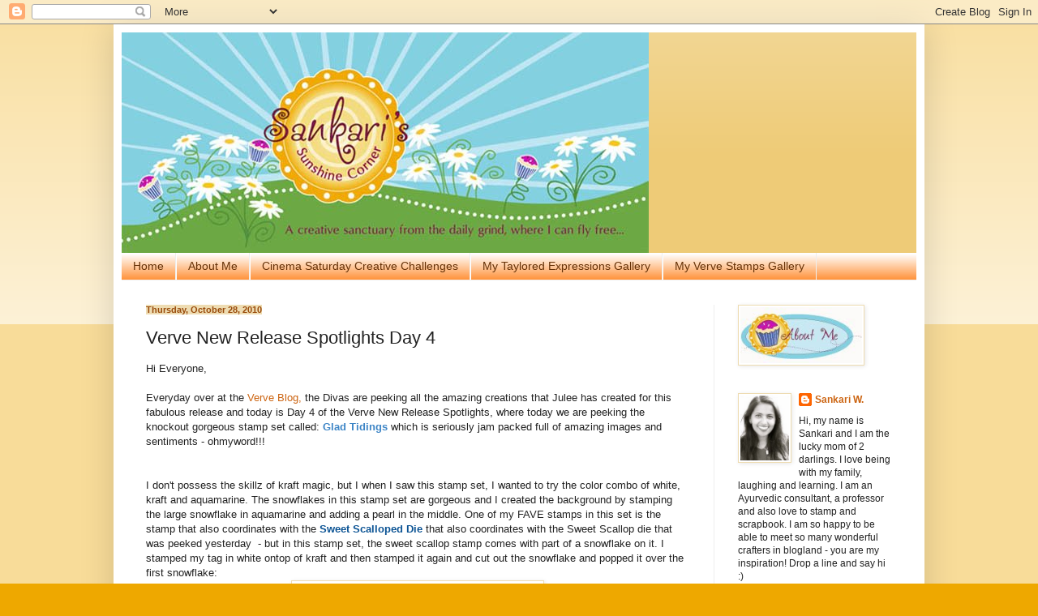

--- FILE ---
content_type: text/html; charset=UTF-8
request_url: https://sunnysankari.blogspot.com/2010/10/verve-new-release-spotlights-day-4.html
body_size: 34073
content:
<!DOCTYPE html>
<html class='v2' dir='ltr' lang='en'>
<head>
<link href='https://www.blogger.com/static/v1/widgets/335934321-css_bundle_v2.css' rel='stylesheet' type='text/css'/>
<meta content='width=1100' name='viewport'/>
<meta content='text/html; charset=UTF-8' http-equiv='Content-Type'/>
<meta content='blogger' name='generator'/>
<link href='https://sunnysankari.blogspot.com/favicon.ico' rel='icon' type='image/x-icon'/>
<link href='http://sunnysankari.blogspot.com/2010/10/verve-new-release-spotlights-day-4.html' rel='canonical'/>
<link rel="alternate" type="application/atom+xml" title="Sankari&#39;s Sunshine Corner - Atom" href="https://sunnysankari.blogspot.com/feeds/posts/default" />
<link rel="alternate" type="application/rss+xml" title="Sankari&#39;s Sunshine Corner - RSS" href="https://sunnysankari.blogspot.com/feeds/posts/default?alt=rss" />
<link rel="service.post" type="application/atom+xml" title="Sankari&#39;s Sunshine Corner - Atom" href="https://www.blogger.com/feeds/1911963327525912954/posts/default" />

<link rel="alternate" type="application/atom+xml" title="Sankari&#39;s Sunshine Corner - Atom" href="https://sunnysankari.blogspot.com/feeds/1157674613633776669/comments/default" />
<!--Can't find substitution for tag [blog.ieCssRetrofitLinks]-->
<link href='https://blogger.googleusercontent.com/img/b/R29vZ2xl/AVvXsEhscCKh9Ham31ZvQ6QhdHgxAdKgnO7lMT9L7-LyC4sQRiw-98MeJjD3_ungb9Nt7S7avD6P15uUtdwW69BLHCYSoJgp8dcbM0IhuRRmicrfPFOfFyZ4jIyQGJy2BtFOipcizN__66cfu1nd/s400/Just+for+you+by+Sankari+Wegman.jpg' rel='image_src'/>
<meta content='http://sunnysankari.blogspot.com/2010/10/verve-new-release-spotlights-day-4.html' property='og:url'/>
<meta content='Verve New Release Spotlights Day 4' property='og:title'/>
<meta content='Hi Everyone,   Everyday over at the  Verve Blog, the Divas are peeking all the amazing creations that Julee has created for this fabulous re...' property='og:description'/>
<meta content='https://blogger.googleusercontent.com/img/b/R29vZ2xl/AVvXsEhscCKh9Ham31ZvQ6QhdHgxAdKgnO7lMT9L7-LyC4sQRiw-98MeJjD3_ungb9Nt7S7avD6P15uUtdwW69BLHCYSoJgp8dcbM0IhuRRmicrfPFOfFyZ4jIyQGJy2BtFOipcizN__66cfu1nd/w1200-h630-p-k-no-nu/Just+for+you+by+Sankari+Wegman.jpg' property='og:image'/>
<title>Sankari's Sunshine Corner: Verve New Release Spotlights Day 4</title>
<style id='page-skin-1' type='text/css'><!--
/*
-----------------------------------------------
Blogger Template Style
Name:     Simple
Designer: Blogger
URL:      www.blogger.com
----------------------------------------------- */
/* Content
----------------------------------------------- */
body {
font: normal normal 12px Arial, Tahoma, Helvetica, FreeSans, sans-serif;
color: #222222;
background: #eea800 none repeat scroll top left;
padding: 0 40px 40px 40px;
}
html body .region-inner {
min-width: 0;
max-width: 100%;
width: auto;
}
h2 {
font-size: 22px;
}
a:link {
text-decoration:none;
color: #cc6411;
}
a:visited {
text-decoration:none;
color: #cc6511;
}
a:hover {
text-decoration:underline;
color: #78cc11;
}
.body-fauxcolumn-outer .fauxcolumn-inner {
background: transparent url(https://resources.blogblog.com/blogblog/data/1kt/simple/body_gradient_tile_light.png) repeat scroll top left;
_background-image: none;
}
.body-fauxcolumn-outer .cap-top {
position: absolute;
z-index: 1;
height: 400px;
width: 100%;
}
.body-fauxcolumn-outer .cap-top .cap-left {
width: 100%;
background: transparent url(https://resources.blogblog.com/blogblog/data/1kt/simple/gradients_light.png) repeat-x scroll top left;
_background-image: none;
}
.content-outer {
-moz-box-shadow: 0 0 40px rgba(0, 0, 0, .15);
-webkit-box-shadow: 0 0 5px rgba(0, 0, 0, .15);
-goog-ms-box-shadow: 0 0 10px #333333;
box-shadow: 0 0 40px rgba(0, 0, 0, .15);
margin-bottom: 1px;
}
.content-inner {
padding: 10px 10px;
}
.content-inner {
background-color: #ffffff;
}
/* Header
----------------------------------------------- */
.header-outer {
background: #eecb77 url(//www.blogblog.com/1kt/simple/gradients_light.png) repeat-x scroll 0 -400px;
_background-image: none;
}
.Header h1 {
font: normal normal 60px Arial, Tahoma, Helvetica, FreeSans, sans-serif;
color: #ffffff;
text-shadow: 1px 2px 3px rgba(0, 0, 0, .2);
}
.Header h1 a {
color: #ffffff;
}
.Header .description {
font-size: 140%;
color: #ffffff;
}
.header-inner .Header .titlewrapper {
padding: 22px 30px;
}
.header-inner .Header .descriptionwrapper {
padding: 0 30px;
}
/* Tabs
----------------------------------------------- */
.tabs-inner .section:first-child {
border-top: 0 solid #eeeeee;
}
.tabs-inner .section:first-child ul {
margin-top: -0;
border-top: 0 solid #eeeeee;
border-left: 0 solid #eeeeee;
border-right: 0 solid #eeeeee;
}
.tabs-inner .widget ul {
background: #ff7e15 url(https://resources.blogblog.com/blogblog/data/1kt/simple/gradients_light.png) repeat-x scroll 0 -800px;
_background-image: none;
border-bottom: 1px solid #eeeeee;
margin-top: 0;
margin-left: -30px;
margin-right: -30px;
}
.tabs-inner .widget li a {
display: inline-block;
padding: .6em 1em;
font: normal normal 14px Arial, Tahoma, Helvetica, FreeSans, sans-serif;
color: #663208;
border-left: 1px solid #ffffff;
border-right: 1px solid #eeeeee;
}
.tabs-inner .widget li:first-child a {
border-left: none;
}
.tabs-inner .widget li.selected a, .tabs-inner .widget li a:hover {
color: #ffffff;
background-color: #cc1178;
text-decoration: none;
}
/* Columns
----------------------------------------------- */
.main-outer {
border-top: 0 solid #eeeeee;
}
.fauxcolumn-left-outer .fauxcolumn-inner {
border-right: 1px solid #eeeeee;
}
.fauxcolumn-right-outer .fauxcolumn-inner {
border-left: 1px solid #eeeeee;
}
/* Headings
----------------------------------------------- */
div.widget > h2,
div.widget h2.title {
margin: 0 0 1em 0;
font: normal bold 11px Arial, Tahoma, Helvetica, FreeSans, sans-serif;
color: #000000;
}
/* Widgets
----------------------------------------------- */
.widget .zippy {
color: #999999;
text-shadow: 2px 2px 1px rgba(0, 0, 0, .1);
}
.widget .popular-posts ul {
list-style: none;
}
/* Posts
----------------------------------------------- */
h2.date-header {
font: normal bold 11px Arial, Tahoma, Helvetica, FreeSans, sans-serif;
}
.date-header span {
background-color: #eedcb2;
color: #994b0c;
padding: inherit;
letter-spacing: inherit;
margin: inherit;
}
.main-inner {
padding-top: 30px;
padding-bottom: 30px;
}
.main-inner .column-center-inner {
padding: 0 15px;
}
.main-inner .column-center-inner .section {
margin: 0 15px;
}
.post {
margin: 0 0 25px 0;
}
h3.post-title, .comments h4 {
font: normal normal 22px Arial, Tahoma, Helvetica, FreeSans, sans-serif;
margin: .75em 0 0;
}
.post-body {
font-size: 110%;
line-height: 1.4;
position: relative;
}
.post-body img, .post-body .tr-caption-container, .Profile img, .Image img,
.BlogList .item-thumbnail img {
padding: 2px;
background: #ffffff;
border: 1px solid #eedcb2;
-moz-box-shadow: 1px 1px 5px rgba(0, 0, 0, .1);
-webkit-box-shadow: 1px 1px 5px rgba(0, 0, 0, .1);
box-shadow: 1px 1px 5px rgba(0, 0, 0, .1);
}
.post-body img, .post-body .tr-caption-container {
padding: 5px;
}
.post-body .tr-caption-container {
color: #ffffff;
}
.post-body .tr-caption-container img {
padding: 0;
background: transparent;
border: none;
-moz-box-shadow: 0 0 0 rgba(0, 0, 0, .1);
-webkit-box-shadow: 0 0 0 rgba(0, 0, 0, .1);
box-shadow: 0 0 0 rgba(0, 0, 0, .1);
}
.post-header {
margin: 0 0 1.5em;
line-height: 1.6;
font-size: 90%;
}
.post-footer {
margin: 20px -2px 0;
padding: 5px 10px;
color: #666666;
background-color: #f9f9f9;
border-bottom: 1px solid #eeeeee;
line-height: 1.6;
font-size: 90%;
}
#comments .comment-author {
padding-top: 1.5em;
border-top: 1px solid #eeeeee;
background-position: 0 1.5em;
}
#comments .comment-author:first-child {
padding-top: 0;
border-top: none;
}
.avatar-image-container {
margin: .2em 0 0;
}
#comments .avatar-image-container img {
border: 1px solid #eedcb2;
}
/* Comments
----------------------------------------------- */
.comments .comments-content .icon.blog-author {
background-repeat: no-repeat;
background-image: url([data-uri]);
}
.comments .comments-content .loadmore a {
border-top: 1px solid #999999;
border-bottom: 1px solid #999999;
}
.comments .comment-thread.inline-thread {
background-color: #f9f9f9;
}
.comments .continue {
border-top: 2px solid #999999;
}
/* Accents
---------------------------------------------- */
.section-columns td.columns-cell {
border-left: 1px solid #eeeeee;
}
.blog-pager {
background: transparent none no-repeat scroll top center;
}
.blog-pager-older-link, .home-link,
.blog-pager-newer-link {
background-color: #ffffff;
padding: 5px;
}
.footer-outer {
border-top: 0 dashed #bbbbbb;
}
/* Mobile
----------------------------------------------- */
body.mobile  {
background-size: auto;
}
.mobile .body-fauxcolumn-outer {
background: transparent none repeat scroll top left;
}
.mobile .body-fauxcolumn-outer .cap-top {
background-size: 100% auto;
}
.mobile .content-outer {
-webkit-box-shadow: 0 0 3px rgba(0, 0, 0, .15);
box-shadow: 0 0 3px rgba(0, 0, 0, .15);
}
.mobile .tabs-inner .widget ul {
margin-left: 0;
margin-right: 0;
}
.mobile .post {
margin: 0;
}
.mobile .main-inner .column-center-inner .section {
margin: 0;
}
.mobile .date-header span {
padding: 0.1em 10px;
margin: 0 -10px;
}
.mobile h3.post-title {
margin: 0;
}
.mobile .blog-pager {
background: transparent none no-repeat scroll top center;
}
.mobile .footer-outer {
border-top: none;
}
.mobile .main-inner, .mobile .footer-inner {
background-color: #ffffff;
}
.mobile-index-contents {
color: #222222;
}
.mobile-link-button {
background-color: #cc6411;
}
.mobile-link-button a:link, .mobile-link-button a:visited {
color: #ffffff;
}
.mobile .tabs-inner .section:first-child {
border-top: none;
}
.mobile .tabs-inner .PageList .widget-content {
background-color: #cc1178;
color: #ffffff;
border-top: 1px solid #eeeeee;
border-bottom: 1px solid #eeeeee;
}
.mobile .tabs-inner .PageList .widget-content .pagelist-arrow {
border-left: 1px solid #eeeeee;
}

--></style>
<style id='template-skin-1' type='text/css'><!--
body {
min-width: 1000px;
}
.content-outer, .content-fauxcolumn-outer, .region-inner {
min-width: 1000px;
max-width: 1000px;
_width: 1000px;
}
.main-inner .columns {
padding-left: 0;
padding-right: 250px;
}
.main-inner .fauxcolumn-center-outer {
left: 0;
right: 250px;
/* IE6 does not respect left and right together */
_width: expression(this.parentNode.offsetWidth -
parseInt("0") -
parseInt("250px") + 'px');
}
.main-inner .fauxcolumn-left-outer {
width: 0;
}
.main-inner .fauxcolumn-right-outer {
width: 250px;
}
.main-inner .column-left-outer {
width: 0;
right: 100%;
margin-left: -0;
}
.main-inner .column-right-outer {
width: 250px;
margin-right: -250px;
}
#layout {
min-width: 0;
}
#layout .content-outer {
min-width: 0;
width: 800px;
}
#layout .region-inner {
min-width: 0;
width: auto;
}
body#layout div.add_widget {
padding: 8px;
}
body#layout div.add_widget a {
margin-left: 32px;
}
--></style>
<link href='https://www.blogger.com/dyn-css/authorization.css?targetBlogID=1911963327525912954&amp;zx=84494557-636c-48e3-b6d7-82c173858393' media='none' onload='if(media!=&#39;all&#39;)media=&#39;all&#39;' rel='stylesheet'/><noscript><link href='https://www.blogger.com/dyn-css/authorization.css?targetBlogID=1911963327525912954&amp;zx=84494557-636c-48e3-b6d7-82c173858393' rel='stylesheet'/></noscript>
<meta name='google-adsense-platform-account' content='ca-host-pub-1556223355139109'/>
<meta name='google-adsense-platform-domain' content='blogspot.com'/>

</head>
<body class='loading variant-bold'>
<div class='navbar section' id='navbar' name='Navbar'><div class='widget Navbar' data-version='1' id='Navbar1'><script type="text/javascript">
    function setAttributeOnload(object, attribute, val) {
      if(window.addEventListener) {
        window.addEventListener('load',
          function(){ object[attribute] = val; }, false);
      } else {
        window.attachEvent('onload', function(){ object[attribute] = val; });
      }
    }
  </script>
<div id="navbar-iframe-container"></div>
<script type="text/javascript" src="https://apis.google.com/js/platform.js"></script>
<script type="text/javascript">
      gapi.load("gapi.iframes:gapi.iframes.style.bubble", function() {
        if (gapi.iframes && gapi.iframes.getContext) {
          gapi.iframes.getContext().openChild({
              url: 'https://www.blogger.com/navbar/1911963327525912954?po\x3d1157674613633776669\x26origin\x3dhttps://sunnysankari.blogspot.com',
              where: document.getElementById("navbar-iframe-container"),
              id: "navbar-iframe"
          });
        }
      });
    </script><script type="text/javascript">
(function() {
var script = document.createElement('script');
script.type = 'text/javascript';
script.src = '//pagead2.googlesyndication.com/pagead/js/google_top_exp.js';
var head = document.getElementsByTagName('head')[0];
if (head) {
head.appendChild(script);
}})();
</script>
</div></div>
<div class='body-fauxcolumns'>
<div class='fauxcolumn-outer body-fauxcolumn-outer'>
<div class='cap-top'>
<div class='cap-left'></div>
<div class='cap-right'></div>
</div>
<div class='fauxborder-left'>
<div class='fauxborder-right'></div>
<div class='fauxcolumn-inner'>
</div>
</div>
<div class='cap-bottom'>
<div class='cap-left'></div>
<div class='cap-right'></div>
</div>
</div>
</div>
<div class='content'>
<div class='content-fauxcolumns'>
<div class='fauxcolumn-outer content-fauxcolumn-outer'>
<div class='cap-top'>
<div class='cap-left'></div>
<div class='cap-right'></div>
</div>
<div class='fauxborder-left'>
<div class='fauxborder-right'></div>
<div class='fauxcolumn-inner'>
</div>
</div>
<div class='cap-bottom'>
<div class='cap-left'></div>
<div class='cap-right'></div>
</div>
</div>
</div>
<div class='content-outer'>
<div class='content-cap-top cap-top'>
<div class='cap-left'></div>
<div class='cap-right'></div>
</div>
<div class='fauxborder-left content-fauxborder-left'>
<div class='fauxborder-right content-fauxborder-right'></div>
<div class='content-inner'>
<header>
<div class='header-outer'>
<div class='header-cap-top cap-top'>
<div class='cap-left'></div>
<div class='cap-right'></div>
</div>
<div class='fauxborder-left header-fauxborder-left'>
<div class='fauxborder-right header-fauxborder-right'></div>
<div class='region-inner header-inner'>
<div class='header section' id='header' name='Header'><div class='widget Header' data-version='1' id='Header1'>
<div id='header-inner'>
<a href='https://sunnysankari.blogspot.com/' style='display: block'>
<img alt="Sankari&#39;s Sunshine Corner" height="272px; " id="Header1_headerimg" src="//2.bp.blogspot.com/_l0FGHWttjxA/SiZt9UNcRjI/AAAAAAAACrw/nY9arhs5yzk/S1600-R/Sankari%27s+Sunshine+Corner6+copy.jpg" style="display: block" width="650px; ">
</a>
</div>
</div></div>
</div>
</div>
<div class='header-cap-bottom cap-bottom'>
<div class='cap-left'></div>
<div class='cap-right'></div>
</div>
</div>
</header>
<div class='tabs-outer'>
<div class='tabs-cap-top cap-top'>
<div class='cap-left'></div>
<div class='cap-right'></div>
</div>
<div class='fauxborder-left tabs-fauxborder-left'>
<div class='fauxborder-right tabs-fauxborder-right'></div>
<div class='region-inner tabs-inner'>
<div class='tabs section' id='crosscol' name='Cross-Column'><div class='widget PageList' data-version='1' id='PageList1'>
<h2>Pages</h2>
<div class='widget-content'>
<ul>
<li>
<a href='https://sunnysankari.blogspot.com/'>Home</a>
</li>
<li>
<a href='https://sunnysankari.blogspot.com/p/about-me.html'>About Me</a>
</li>
<li>
<a href='https://sunnysankari.blogspot.com/p/cinema-saturday-creative-challenges.html'>Cinema Saturday Creative Challenges</a>
</li>
<li>
<a href='https://sunnysankari.blogspot.com/p/my-taylored-expressions-gallery.html'>My Taylored Expressions Gallery</a>
</li>
<li>
<a href='https://sunnysankari.blogspot.com/p/verve-stamps-gallery.html'>My Verve Stamps Gallery</a>
</li>
</ul>
<div class='clear'></div>
</div>
</div></div>
<div class='tabs no-items section' id='crosscol-overflow' name='Cross-Column 2'></div>
</div>
</div>
<div class='tabs-cap-bottom cap-bottom'>
<div class='cap-left'></div>
<div class='cap-right'></div>
</div>
</div>
<div class='main-outer'>
<div class='main-cap-top cap-top'>
<div class='cap-left'></div>
<div class='cap-right'></div>
</div>
<div class='fauxborder-left main-fauxborder-left'>
<div class='fauxborder-right main-fauxborder-right'></div>
<div class='region-inner main-inner'>
<div class='columns fauxcolumns'>
<div class='fauxcolumn-outer fauxcolumn-center-outer'>
<div class='cap-top'>
<div class='cap-left'></div>
<div class='cap-right'></div>
</div>
<div class='fauxborder-left'>
<div class='fauxborder-right'></div>
<div class='fauxcolumn-inner'>
</div>
</div>
<div class='cap-bottom'>
<div class='cap-left'></div>
<div class='cap-right'></div>
</div>
</div>
<div class='fauxcolumn-outer fauxcolumn-left-outer'>
<div class='cap-top'>
<div class='cap-left'></div>
<div class='cap-right'></div>
</div>
<div class='fauxborder-left'>
<div class='fauxborder-right'></div>
<div class='fauxcolumn-inner'>
</div>
</div>
<div class='cap-bottom'>
<div class='cap-left'></div>
<div class='cap-right'></div>
</div>
</div>
<div class='fauxcolumn-outer fauxcolumn-right-outer'>
<div class='cap-top'>
<div class='cap-left'></div>
<div class='cap-right'></div>
</div>
<div class='fauxborder-left'>
<div class='fauxborder-right'></div>
<div class='fauxcolumn-inner'>
</div>
</div>
<div class='cap-bottom'>
<div class='cap-left'></div>
<div class='cap-right'></div>
</div>
</div>
<!-- corrects IE6 width calculation -->
<div class='columns-inner'>
<div class='column-center-outer'>
<div class='column-center-inner'>
<div class='main section' id='main' name='Main'><div class='widget Blog' data-version='1' id='Blog1'>
<div class='blog-posts hfeed'>

          <div class="date-outer">
        
<h2 class='date-header'><span>Thursday, October 28, 2010</span></h2>

          <div class="date-posts">
        
<div class='post-outer'>
<div class='post hentry uncustomized-post-template' itemprop='blogPost' itemscope='itemscope' itemtype='http://schema.org/BlogPosting'>
<meta content='https://blogger.googleusercontent.com/img/b/R29vZ2xl/AVvXsEhscCKh9Ham31ZvQ6QhdHgxAdKgnO7lMT9L7-LyC4sQRiw-98MeJjD3_ungb9Nt7S7avD6P15uUtdwW69BLHCYSoJgp8dcbM0IhuRRmicrfPFOfFyZ4jIyQGJy2BtFOipcizN__66cfu1nd/s400/Just+for+you+by+Sankari+Wegman.jpg' itemprop='image_url'/>
<meta content='1911963327525912954' itemprop='blogId'/>
<meta content='1157674613633776669' itemprop='postId'/>
<a name='1157674613633776669'></a>
<h3 class='post-title entry-title' itemprop='name'>
Verve New Release Spotlights Day 4
</h3>
<div class='post-header'>
<div class='post-header-line-1'></div>
</div>
<div class='post-body entry-content' id='post-body-1157674613633776669' itemprop='description articleBody'>
Hi Everyone,<br />
<br />
Everyday over at the<a href="http://vervestamps.blogspot.com/"> Verve Blog, </a>the Divas are peeking all the amazing creations that Julee has created for this fabulous release and today is Day 4 of the Verve New Release Spotlights, where today we are peeking the knockout gorgeous stamp set called:<span class="Apple-style-span" style="color: #3d85c6;"><b> Glad Tidings</b></span><span class="Apple-style-span" style="color: #0b5394;"> </span>which is seriously jam packed full of amazing images and sentiments - ohmyword!!!<br />
<br />
<br />
<div style="margin-bottom: 0px; margin-left: 0px; margin-right: 0px; margin-top: 0px;">I don't possess the skillz of kraft magic, but I when I saw this stamp set, I wanted to try the color combo of white, kraft and aquamarine. The snowflakes in this stamp set are gorgeous and I created the background by stamping the large snowflake in aquamarine and adding a pearl in the middle. One of my FAVE stamps in this set is the stamp that also coordinates with the<span class="Apple-style-span" style="color: #0b5394;"><b> Sweet Scalloped Die</b></span> that also coordinates with the Sweet Scallop die that was peeked yesterday &nbsp;- but in this stamp set, the sweet scallop stamp comes with part of a snowflake on it. I stamped my tag in white ontop of kraft and then stamped it again and cut out the snowflake and popped it over the first snowflake:</div><div class="separator" style="clear: both; text-align: center;"><a href="https://blogger.googleusercontent.com/img/b/R29vZ2xl/AVvXsEhscCKh9Ham31ZvQ6QhdHgxAdKgnO7lMT9L7-LyC4sQRiw-98MeJjD3_ungb9Nt7S7avD6P15uUtdwW69BLHCYSoJgp8dcbM0IhuRRmicrfPFOfFyZ4jIyQGJy2BtFOipcizN__66cfu1nd/s1600/Just+for+you+by+Sankari+Wegman.jpg" imageanchor="1" style="margin-left: 1em; margin-right: 1em;"><img border="0" height="400" src="https://blogger.googleusercontent.com/img/b/R29vZ2xl/AVvXsEhscCKh9Ham31ZvQ6QhdHgxAdKgnO7lMT9L7-LyC4sQRiw-98MeJjD3_ungb9Nt7S7avD6P15uUtdwW69BLHCYSoJgp8dcbM0IhuRRmicrfPFOfFyZ4jIyQGJy2BtFOipcizN__66cfu1nd/s400/Just+for+you+by+Sankari+Wegman.jpg" width="300" /></a></div><div class="separator" style="clear: both; text-align: center;"></div><div style="margin-bottom: 0px; margin-left: 0px; margin-right: 0px; margin-top: 0px;"></div><div style="text-align: left;">Here is a closer view of the tag - I also added some liquid pearls along with some Kaiser pearls onto of the snowflake. I added the sentiment "Just For You" and the tag and then matted it a few times with the colors of the card.</div><br />
<div style="margin-bottom: 0px; margin-left: 0px; margin-right: 0px; margin-top: 0px; text-align: left;"><br />
</div><br />
<div class="separator" style="clear: both; text-align: center;"><br />
</div><div class="separator" style="clear: both; text-align: center;"><a href="https://blogger.googleusercontent.com/img/b/R29vZ2xl/AVvXsEi3fJ6H9kxcmaiECM0VQdcT9-bMzJhXI_NsENmAYw8kRVJFhb594EHVp-adRWx6yF0Vs6LTzyEpur0beQF0rQYSjxgDlZZa-waE6tgsHS2Zo6mtemSxCOn2xvYMqaXxaCEcWRSYZ5QRD8kn/s1600/Just+for+You+close+Up+by+Sankari+Wegman-1.jpg" imageanchor="1" style="margin-left: 1em; margin-right: 1em;"><img border="0" height="320" src="https://blogger.googleusercontent.com/img/b/R29vZ2xl/AVvXsEi3fJ6H9kxcmaiECM0VQdcT9-bMzJhXI_NsENmAYw8kRVJFhb594EHVp-adRWx6yF0Vs6LTzyEpur0beQF0rQYSjxgDlZZa-waE6tgsHS2Zo6mtemSxCOn2xvYMqaXxaCEcWRSYZ5QRD8kn/s320/Just+for+You+close+Up+by+Sankari+Wegman-1.jpg" width="240" /></a></div><div class="separator" style="clear: both; text-align: center;"><br />
</div><div>Here is a closer view of the tag - I also added some liquid pearls along with some Kaiser pearls onto of the snowflake - it was so much fun to cut out part of the snowflake on the tag and curled it over a bit :) I LOVED stamping with these gorgeous snowflakes. I can't wait to hop around and check out the gorgeous samples that the Divas have created for you today!!!!</div><div><br />
</div><div class="separator" style="clear: both; text-align: center;"><span class="Apple-style-span" style="font-family: Georgia, 'Times New Roman', serif;"><span class="Apple-style-span" style="line-height: 24px;"><span class="Apple-style-span" style="font-family: Arial, Helvetica, sans-serif; line-height: normal;"></span></span></span></div><span class="Apple-style-span" style="font-family: Georgia, 'Times New Roman', serif;"><table align="center" border="0" cellpadding="2" cellspacing="0" style="width: 284px;"><tbody>
<tr><td align="left" width="150"><div style="margin-bottom: 0px; margin-left: 0px; margin-right: 0px; margin-top: 0px;"><b><span class="Apple-style-span" style="color: #134f5c;"><span class="Apple-style-span" style="font-family: Georgia, 'Times New Roman', serif;">1.&nbsp;</span></span><a href="http://pickledpaperdesigns.blogspot.com/"><span class="Apple-style-span" style="color: #134f5c;"><span class="Apple-style-span" style="font-family: Georgia, 'Times New Roman', serif;">Amy</span></span></a><span class="Apple-style-span" style="color: #134f5c;"><span class="Apple-style-span" style="font-family: Georgia, 'Times New Roman', serif;"><a href="http://oodabugalley.blogspot.com/"></a></span></span></b></div></td><td align="left"><div style="margin-bottom: 0px; margin-left: 0px; margin-right: 0px; margin-top: 0px;"><b><span class="Apple-style-span" style="color: #134f5c;"><span class="Apple-style-span" style="font-family: Georgia, 'Times New Roman', serif;">8.&nbsp;</span></span><a href="http://stamptalkwithtosh.blogspot.com/"><span class="Apple-style-span" style="color: #134f5c;"><span class="Apple-style-span" style="font-family: Georgia, 'Times New Roman', serif;">Tosh</span></span></a></b></div></td></tr>
<tr><td align="left"><div style="margin-bottom: 0px; margin-left: 0px; margin-right: 0px; margin-top: 0px;"><b><span class="Apple-style-span" style="color: #134f5c;"><span class="Apple-style-span" style="font-family: Georgia, 'Times New Roman', serif;">2.&nbsp;</span></span><a href="http://thescallopededge.blogspot.com/"><span class="Apple-style-span" style="color: #134f5c;"><span class="Apple-style-span" style="font-family: Georgia, 'Times New Roman', serif;">Jackie</span></span></a><span class="Apple-style-span" style="color: #134f5c;"><span class="Apple-style-span" style="font-family: Georgia, 'Times New Roman', serif;"><a href="http://pickledpaperdesigns.blogspot.com/"></a><a href="http://stopandstamptheroses.blogspot.com/"></a></span></span></b></div></td><td align="left"><div style="margin-bottom: 0px; margin-left: 0px; margin-right: 0px; margin-top: 0px;"><b><span class="Apple-style-span" style="color: #134f5c;"><span class="Apple-style-span" style="font-family: Georgia, 'Times New Roman', serif;">9.&nbsp;</span></span><a href="http://sunnysankari.blogspot.com/"><span class="Apple-style-span" style="color: #134f5c;"><span class="Apple-style-span" style="font-family: Georgia, 'Times New Roman', serif;">Sankari</span></span></a><span class="Apple-style-span" style="color: #134f5c;"><span class="Apple-style-span" style="font-family: Georgia, 'Times New Roman', serif;"><a href="http://stamptalkwithtosh.blogspot.com/"></a></span></span></b></div></td></tr>
<tr><td align="left"><div style="margin-bottom: 0px; margin-left: 0px; margin-right: 0px; margin-top: 0px;"><b><span class="Apple-style-span" style="color: #134f5c;"><span class="Apple-style-span" style="font-family: Georgia, 'Times New Roman', serif;">3.&nbsp;</span></span><a href="http://lordhavemercy-mercykerin.blogspot.com/"><span class="Apple-style-span" style="color: #134f5c;"><span class="Apple-style-span" style="font-family: Georgia, 'Times New Roman', serif;">Mercy</span></span></a><span class="Apple-style-span" style="color: #134f5c;"><span class="Apple-style-span" style="font-family: Georgia, 'Times New Roman', serif;"><a href="http://justgivemestamps.typepad.com/"></a></span></span></b></div></td><td align="left"><div style="margin-bottom: 0px; margin-left: 0px; margin-right: 0px; margin-top: 0px;"><b><span class="Apple-style-span" style="color: #134f5c;"><span class="Apple-style-span" style="font-family: Georgia, 'Times New Roman', serif;">10.&nbsp;</span></span><a href="http://enjoythevasunshine.blogspot.com/"><span class="Apple-style-span" style="color: #134f5c;"><span class="Apple-style-span" style="font-family: Georgia, 'Times New Roman', serif;">Teresa</span></span></a><span class="Apple-style-span" style="color: #134f5c;"><span class="Apple-style-span" style="font-family: Georgia, 'Times New Roman', serif;"><a href="http://sunnysankari.blogspot.com/"></a></span></span></b></div></td></tr>
<tr><td align="left"><div style="margin-bottom: 0px; margin-left: 0px; margin-right: 0px; margin-top: 0px;"><b><span class="Apple-style-span" style="color: #134f5c;"><span class="Apple-style-span" style="font-family: Georgia, 'Times New Roman', serif;">4.&nbsp;</span></span><a href="http://stopandstamptheroses.blogspot.com/"><span class="Apple-style-span" style="color: #134f5c;"><span class="Apple-style-span" style="font-family: Georgia, 'Times New Roman', serif;">Michelle</span></span></a></b></div></td><td align="left"><div style="margin-bottom: 0px; margin-left: 0px; margin-right: 0px; margin-top: 0px;"><b><span class="Apple-style-span" style="color: #134f5c;"><span class="Apple-style-span" style="font-family: Georgia, 'Times New Roman', serif;">11.&nbsp;</span></span><a href="http://jentapler.blogspot.com/"><span class="Apple-style-span" style="color: #134f5c;"><span class="Apple-style-span" style="font-family: Georgia, 'Times New Roman', serif;">Jen T.</span></span></a><span class="Apple-style-span" style="color: #134f5c;"><span class="Apple-style-span" style="font-family: Georgia, 'Times New Roman', serif;"><a href="http://stampingscrapbooker.blogspot.com/"></a></span></span></b></div></td></tr>
<tr><td align="left"><div style="margin-bottom: 0px; margin-left: 0px; margin-right: 0px; margin-top: 0px;"><b><span class="Apple-style-span" style="color: #134f5c;"><span class="Apple-style-span" style="font-family: Georgia, 'Times New Roman', serif;">5.&nbsp;</span></span><a href="http://stampact.typepad.com/"><span class="Apple-style-span" style="color: #134f5c;"><span class="Apple-style-span" style="font-family: Georgia, 'Times New Roman', serif;">Lynda</span></span></a><span class="Apple-style-span" style="color: #134f5c;"><span class="Apple-style-span" style="font-family: Georgia, 'Times New Roman', serif;"><a href="http://lordhavemercy-mercykerin.blogspot.com/"></a></span></span></b></div></td><td align="left"><div style="margin-bottom: 0px; margin-left: 0px; margin-right: 0px; margin-top: 0px;"><b><span class="Apple-style-span" style="color: #134f5c;"><span class="Apple-style-span" style="font-family: Georgia, 'Times New Roman', serif;">12.&nbsp;</span></span><a href="http://www.ewenstyle.com/"><span class="Apple-style-span" style="color: #134f5c;"><span class="Apple-style-span" style="font-family: Georgia, 'Times New Roman', serif;">Andrea</span></span></a></b></div></td></tr>
<tr><td align="left" width="150"><div style="margin-bottom: 0px; margin-left: 0px; margin-right: 0px; margin-top: 0px;"><b><span class="Apple-style-span" style="color: #134f5c;"><span class="Apple-style-span" style="font-family: Georgia, 'Times New Roman', serif;">6.&nbsp;</span></span><a href="http://oodabugalley.blogspot.com/"><span class="Apple-style-span" style="color: #134f5c;"><span class="Apple-style-span" style="font-family: Georgia, 'Times New Roman', serif;">Charmaine</span></span></a></b></div></td><td align="left"><div style="margin-bottom: 0px; margin-left: 0px; margin-right: 0px; margin-top: 0px;"><b><span class="Apple-style-span" style="color: #134f5c;"><span class="Apple-style-span" style="font-family: Georgia, 'Times New Roman', serif;">13.&nbsp;</span></span><a href="http://stampingscrapbooker.blogspot.com/"><span class="Apple-style-span" style="color: #134f5c;"><span class="Apple-style-span" style="font-family: Georgia, 'Times New Roman', serif;">Amber</span></span></a><span class="Apple-style-span" style="color: #134f5c;"><span class="Apple-style-span" style="font-family: Georgia, 'Times New Roman', serif;"><a href="http://iheart2stamp.com/"></a><a href="http://poeticartistry.blogspot.com/"></a></span></span></b></div></td></tr>
<tr><td align="left"><div style="margin-bottom: 0px; margin-left: 0px; margin-right: 0px; margin-top: 0px;"><b><span class="Apple-style-span" style="color: #134f5c;"><span class="Apple-style-span" style="font-family: Georgia, 'Times New Roman', serif;">7</span></span></b><span class="Apple-style-span" style="color: #134f5c;"><span class="Apple-style-span" style="font-family: Georgia, 'Times New Roman', serif;">.&nbsp;</span></span><b><a href="http://justgivemestamps.typepad.com/"><span class="Apple-style-span" style="color: #134f5c;"><span class="Apple-style-span" style="font-family: Georgia, 'Times New Roman', serif;">Laurie</span></span></a><span class="Apple-style-span" style="color: #134f5c;"><span class="Apple-style-span" style="font-family: Georgia, 'Times New Roman', serif;"><a href="http://withfeathersandsequins.blogspot.com/"></a><a href="http://pickledpaperdesigns.blogspot.com/"></a></span></span></b></div></td><td align="left"><div style="margin-bottom: 0px; margin-left: 0px; margin-right: 0px; margin-top: 0px;"><b><span class="Apple-style-span" style="color: #134f5c;"><span class="Apple-style-span" style="font-family: Georgia, 'Times New Roman', serif;">14.&nbsp;</span></span><a href="http://poeticartistry.blogspot.com/"><span class="Apple-style-span" style="color: #134f5c;"><span class="Apple-style-span" style="font-family: Georgia, 'Times New Roman', serif;">Julee</span></span></a></b></div></td></tr>
</tbody></table></span><br />
<div class="separator" style="clear: both; text-align: center;"><span class="Apple-style-span" style="font-family: Georgia, 'Times New Roman', serif;"><span class="Apple-style-span" style="line-height: 24px;"><br />
</span></span></div><div class="separator" style="clear: both; text-align: center;"><span class="Apple-style-span" style="font-family: Georgia, 'Times New Roman', serif;"><span class="Apple-style-span" style="line-height: 24px;">Thanks so much for stopping by today!!! Stop on by tomorrow for the last day of the Verve New Release Spotlight!!! Please come on by tomorrow !!!</span></span></div><div class="separator" style="clear: both; text-align: center;"><span class="Apple-style-span" style="font-family: Georgia, 'Times New Roman', serif;"><span class="Apple-style-span" style="line-height: 24px;">Huge Hugs,</span></span></div><div class="separator" style="clear: both; text-align: center;"><span class="Apple-style-span" style="font-family: Georgia, 'Times New Roman', serif;"><span class="Apple-style-span" style="line-height: 24px;">Sankari :)</span></span></div>
<div style='clear: both;'></div>
</div>
<div class='post-footer'>
<div class='post-footer-line post-footer-line-1'>
<span class='post-author vcard'>
Posted by
<span class='fn' itemprop='author' itemscope='itemscope' itemtype='http://schema.org/Person'>
<meta content='https://www.blogger.com/profile/14349800074951602569' itemprop='url'/>
<a class='g-profile' href='https://www.blogger.com/profile/14349800074951602569' rel='author' title='author profile'>
<span itemprop='name'>Sankari W.</span>
</a>
</span>
</span>
<span class='post-timestamp'>
at
<meta content='http://sunnysankari.blogspot.com/2010/10/verve-new-release-spotlights-day-4.html' itemprop='url'/>
<a class='timestamp-link' href='https://sunnysankari.blogspot.com/2010/10/verve-new-release-spotlights-day-4.html' rel='bookmark' title='permanent link'><abbr class='published' itemprop='datePublished' title='2010-10-28T07:00:00-05:00'>10/28/2010 07:00:00 AM</abbr></a>
</span>
<span class='post-comment-link'>
</span>
<span class='post-icons'>
<span class='item-action'>
<a href='https://www.blogger.com/email-post/1911963327525912954/1157674613633776669' title='Email Post'>
<img alt='' class='icon-action' height='13' src='https://resources.blogblog.com/img/icon18_email.gif' width='18'/>
</a>
</span>
<span class='item-control blog-admin pid-398920984'>
<a href='https://www.blogger.com/post-edit.g?blogID=1911963327525912954&postID=1157674613633776669&from=pencil' title='Edit Post'>
<img alt='' class='icon-action' height='18' src='https://resources.blogblog.com/img/icon18_edit_allbkg.gif' width='18'/>
</a>
</span>
</span>
<div class='post-share-buttons goog-inline-block'>
</div>
</div>
<div class='post-footer-line post-footer-line-2'>
<span class='post-labels'>
Labels:
<a href='https://sunnysankari.blogspot.com/search/label/Verve%20stamps' rel='tag'>Verve stamps</a>,
<a href='https://sunnysankari.blogspot.com/search/label/VerveDT' rel='tag'>VerveDT</a>
</span>
</div>
<div class='post-footer-line post-footer-line-3'>
<span class='post-location'>
</span>
</div>
</div>
</div>
<div class='comments' id='comments'>
<a name='comments'></a>
<h4>63 comments:</h4>
<div id='Blog1_comments-block-wrapper'>
<dl class='avatar-comment-indent' id='comments-block'>
<dt class='comment-author ' id='c5615303400144677472'>
<a name='c5615303400144677472'></a>
<div class="avatar-image-container vcard"><span dir="ltr"><a href="https://www.blogger.com/profile/12560298298474660673" target="" rel="nofollow" onclick="" class="avatar-hovercard" id="av-5615303400144677472-12560298298474660673"><img src="https://resources.blogblog.com/img/blank.gif" width="35" height="35" class="delayLoad" style="display: none;" longdesc="//blogger.googleusercontent.com/img/b/R29vZ2xl/AVvXsEhCJhyTwllmGPpchyFjGgaZzHsljUKePKquoCjsIpv8keIsvQ7o_ZJkru6cwFKZcq3-Zlyi60aO1uCnN57Ggo6W7-RiT2FK8suZpnUyRPCrwuC-IoQ1klEgcLwpOL8v3FQ/s45-c/Me[1].jpg" alt="" title="Tasha">

<noscript><img src="//blogger.googleusercontent.com/img/b/R29vZ2xl/AVvXsEhCJhyTwllmGPpchyFjGgaZzHsljUKePKquoCjsIpv8keIsvQ7o_ZJkru6cwFKZcq3-Zlyi60aO1uCnN57Ggo6W7-RiT2FK8suZpnUyRPCrwuC-IoQ1klEgcLwpOL8v3FQ/s45-c/Me[1].jpg" width="35" height="35" class="photo" alt=""></noscript></a></span></div>
<a href='https://www.blogger.com/profile/12560298298474660673' rel='nofollow'>Tasha</a>
said...
</dt>
<dd class='comment-body' id='Blog1_cmt-5615303400144677472'>
<p>
WOW utterly stunning<br />love tasha xx
</p>
</dd>
<dd class='comment-footer'>
<span class='comment-timestamp'>
<a href='https://sunnysankari.blogspot.com/2010/10/verve-new-release-spotlights-day-4.html?showComment=1288267354626#c5615303400144677472' title='comment permalink'>
October 28, 2010 at 7:02&#8239;AM
</a>
<span class='item-control blog-admin pid-1357464151'>
<a class='comment-delete' href='https://www.blogger.com/comment/delete/1911963327525912954/5615303400144677472' title='Delete Comment'>
<img src='https://resources.blogblog.com/img/icon_delete13.gif'/>
</a>
</span>
</span>
</dd>
<dt class='comment-author ' id='c4926680061950055578'>
<a name='c4926680061950055578'></a>
<div class="avatar-image-container vcard"><span dir="ltr"><a href="https://www.blogger.com/profile/01504216412594013717" target="" rel="nofollow" onclick="" class="avatar-hovercard" id="av-4926680061950055578-01504216412594013717"><img src="https://resources.blogblog.com/img/blank.gif" width="35" height="35" class="delayLoad" style="display: none;" longdesc="//blogger.googleusercontent.com/img/b/R29vZ2xl/AVvXsEhnJkEahPKc4djSpGuyClo9McgbHfh9Lg7pVmn3VR5ypKf4TRCPdNcXVFFv-aYgeQyJRfWGzDtbreNvhutStl_wGpTJvBPqjOhrU-vzUp-Tibi1bVlEMXq9A1OobqLBIA/s45-c/123_3743%252B%252528675x900%252529%252B%252528475x640%252529.jpg" alt="" title="Debbie Fisher (debbiedee)">

<noscript><img src="//blogger.googleusercontent.com/img/b/R29vZ2xl/AVvXsEhnJkEahPKc4djSpGuyClo9McgbHfh9Lg7pVmn3VR5ypKf4TRCPdNcXVFFv-aYgeQyJRfWGzDtbreNvhutStl_wGpTJvBPqjOhrU-vzUp-Tibi1bVlEMXq9A1OobqLBIA/s45-c/123_3743%252B%252528675x900%252529%252B%252528475x640%252529.jpg" width="35" height="35" class="photo" alt=""></noscript></a></span></div>
<a href='https://www.blogger.com/profile/01504216412594013717' rel='nofollow'>Debbie Fisher (debbiedee)</a>
said...
</dt>
<dd class='comment-body' id='Blog1_cmt-4926680061950055578'>
<p>
so loving the color combo!
</p>
</dd>
<dd class='comment-footer'>
<span class='comment-timestamp'>
<a href='https://sunnysankari.blogspot.com/2010/10/verve-new-release-spotlights-day-4.html?showComment=1288267366227#c4926680061950055578' title='comment permalink'>
October 28, 2010 at 7:02&#8239;AM
</a>
<span class='item-control blog-admin pid-1755142680'>
<a class='comment-delete' href='https://www.blogger.com/comment/delete/1911963327525912954/4926680061950055578' title='Delete Comment'>
<img src='https://resources.blogblog.com/img/icon_delete13.gif'/>
</a>
</span>
</span>
</dd>
<dt class='comment-author ' id='c3847881544673446222'>
<a name='c3847881544673446222'></a>
<div class="avatar-image-container avatar-stock"><span dir="ltr"><a href="http://www.mccseq-susieq.blogspot.com" target="" rel="nofollow" onclick=""><img src="//resources.blogblog.com/img/blank.gif" width="35" height="35" alt="" title="SusieQ">

</a></span></div>
<a href='http://www.mccseq-susieq.blogspot.com' rel='nofollow'>SusieQ</a>
said...
</dt>
<dd class='comment-body' id='Blog1_cmt-3847881544673446222'>
<p>
The tag is very nice.  I love this new collection from Verve.
</p>
</dd>
<dd class='comment-footer'>
<span class='comment-timestamp'>
<a href='https://sunnysankari.blogspot.com/2010/10/verve-new-release-spotlights-day-4.html?showComment=1288268146754#c3847881544673446222' title='comment permalink'>
October 28, 2010 at 7:15&#8239;AM
</a>
<span class='item-control blog-admin pid-1680753727'>
<a class='comment-delete' href='https://www.blogger.com/comment/delete/1911963327525912954/3847881544673446222' title='Delete Comment'>
<img src='https://resources.blogblog.com/img/icon_delete13.gif'/>
</a>
</span>
</span>
</dd>
<dt class='comment-author ' id='c3988621326079288448'>
<a name='c3988621326079288448'></a>
<div class="avatar-image-container vcard"><span dir="ltr"><a href="https://www.blogger.com/profile/05018003006851997065" target="" rel="nofollow" onclick="" class="avatar-hovercard" id="av-3988621326079288448-05018003006851997065"><img src="https://resources.blogblog.com/img/blank.gif" width="35" height="35" class="delayLoad" style="display: none;" longdesc="//blogger.googleusercontent.com/img/b/R29vZ2xl/AVvXsEgIVc3PJqKIaPzvA4tW5c7AeFJCTkoWT3XIikQUcBw3p1nZ6a_mOMBNycWl91hiXfTktpB8zDVDkrhJ8Ny4YZXiiBrKgIxaXTfVba53U8ECRSHqx1Q6Dz3k2NNx0OZikhM/s45-c/Emily%252527s%252BBridal%252BShower_0001.jpg" alt="" title="Joan V">

<noscript><img src="//blogger.googleusercontent.com/img/b/R29vZ2xl/AVvXsEgIVc3PJqKIaPzvA4tW5c7AeFJCTkoWT3XIikQUcBw3p1nZ6a_mOMBNycWl91hiXfTktpB8zDVDkrhJ8Ny4YZXiiBrKgIxaXTfVba53U8ECRSHqx1Q6Dz3k2NNx0OZikhM/s45-c/Emily%252527s%252BBridal%252BShower_0001.jpg" width="35" height="35" class="photo" alt=""></noscript></a></span></div>
<a href='https://www.blogger.com/profile/05018003006851997065' rel='nofollow'>Joan V</a>
said...
</dt>
<dd class='comment-body' id='Blog1_cmt-3988621326079288448'>
<p>
Oh, liquid pearls !!!! This card and tag are so pretty. The colors you chose make me think winter wonderland. Thank you for sharing your sneak peek card. Can&#39;t wait to see what is in the whole set.
</p>
</dd>
<dd class='comment-footer'>
<span class='comment-timestamp'>
<a href='https://sunnysankari.blogspot.com/2010/10/verve-new-release-spotlights-day-4.html?showComment=1288270765186#c3988621326079288448' title='comment permalink'>
October 28, 2010 at 7:59&#8239;AM
</a>
<span class='item-control blog-admin pid-1169733428'>
<a class='comment-delete' href='https://www.blogger.com/comment/delete/1911963327525912954/3988621326079288448' title='Delete Comment'>
<img src='https://resources.blogblog.com/img/icon_delete13.gif'/>
</a>
</span>
</span>
</dd>
<dt class='comment-author ' id='c9212737325510563059'>
<a name='c9212737325510563059'></a>
<div class="avatar-image-container avatar-stock"><span dir="ltr"><img src="//resources.blogblog.com/img/blank.gif" width="35" height="35" alt="" title="marilee53">

</span></div>
marilee53
said...
</dt>
<dd class='comment-body' id='Blog1_cmt-9212737325510563059'>
<p>
Teal and craft, who would have thought!    It&#39;s a great combination.   Lovely card
</p>
</dd>
<dd class='comment-footer'>
<span class='comment-timestamp'>
<a href='https://sunnysankari.blogspot.com/2010/10/verve-new-release-spotlights-day-4.html?showComment=1288271272816#c9212737325510563059' title='comment permalink'>
October 28, 2010 at 8:07&#8239;AM
</a>
<span class='item-control blog-admin pid-1680753727'>
<a class='comment-delete' href='https://www.blogger.com/comment/delete/1911963327525912954/9212737325510563059' title='Delete Comment'>
<img src='https://resources.blogblog.com/img/icon_delete13.gif'/>
</a>
</span>
</span>
</dd>
<dt class='comment-author ' id='c3495732935584801804'>
<a name='c3495732935584801804'></a>
<div class="avatar-image-container avatar-stock"><span dir="ltr"><a href="https://www.blogger.com/profile/14591161061152599230" target="" rel="nofollow" onclick="" class="avatar-hovercard" id="av-3495732935584801804-14591161061152599230"><img src="//www.blogger.com/img/blogger_logo_round_35.png" width="35" height="35" alt="" title="Christine">

</a></span></div>
<a href='https://www.blogger.com/profile/14591161061152599230' rel='nofollow'>Christine</a>
said...
</dt>
<dd class='comment-body' id='Blog1_cmt-3495732935584801804'>
<p>
I love the colors and how you did your snowflake!
</p>
</dd>
<dd class='comment-footer'>
<span class='comment-timestamp'>
<a href='https://sunnysankari.blogspot.com/2010/10/verve-new-release-spotlights-day-4.html?showComment=1288272284015#c3495732935584801804' title='comment permalink'>
October 28, 2010 at 8:24&#8239;AM
</a>
<span class='item-control blog-admin pid-97039711'>
<a class='comment-delete' href='https://www.blogger.com/comment/delete/1911963327525912954/3495732935584801804' title='Delete Comment'>
<img src='https://resources.blogblog.com/img/icon_delete13.gif'/>
</a>
</span>
</span>
</dd>
<dt class='comment-author ' id='c5979349326253826531'>
<a name='c5979349326253826531'></a>
<div class="avatar-image-container avatar-stock"><span dir="ltr"><a href="https://www.blogger.com/profile/00390998116439892908" target="" rel="nofollow" onclick="" class="avatar-hovercard" id="av-5979349326253826531-00390998116439892908"><img src="//www.blogger.com/img/blogger_logo_round_35.png" width="35" height="35" alt="" title="Andrea">

</a></span></div>
<a href='https://www.blogger.com/profile/00390998116439892908' rel='nofollow'>Andrea</a>
said...
</dt>
<dd class='comment-body' id='Blog1_cmt-5979349326253826531'>
<p>
Oh oh, love the brown and blue!!! gorgeous.
</p>
</dd>
<dd class='comment-footer'>
<span class='comment-timestamp'>
<a href='https://sunnysankari.blogspot.com/2010/10/verve-new-release-spotlights-day-4.html?showComment=1288272470993#c5979349326253826531' title='comment permalink'>
October 28, 2010 at 8:27&#8239;AM
</a>
<span class='item-control blog-admin pid-1260919886'>
<a class='comment-delete' href='https://www.blogger.com/comment/delete/1911963327525912954/5979349326253826531' title='Delete Comment'>
<img src='https://resources.blogblog.com/img/icon_delete13.gif'/>
</a>
</span>
</span>
</dd>
<dt class='comment-author ' id='c2262775660117260693'>
<a name='c2262775660117260693'></a>
<div class="avatar-image-container vcard"><span dir="ltr"><a href="https://www.blogger.com/profile/11623838123956908422" target="" rel="nofollow" onclick="" class="avatar-hovercard" id="av-2262775660117260693-11623838123956908422"><img src="https://resources.blogblog.com/img/blank.gif" width="35" height="35" class="delayLoad" style="display: none;" longdesc="//blogger.googleusercontent.com/img/b/R29vZ2xl/AVvXsEjogGRzbNIdd1pid0N6KJmAdhHH0QfDDcfeARml3ny-Wd5Stmek3_ZcuumcCLtikLMrG8m0bQnZes9MwiCIQ45wO-nvbO6RZCD_cgYrurVpD61pdxA4XCRoUvIyoPnFX4U/s45-c/IMG_9046.JPG" alt="" title="Radha">

<noscript><img src="//blogger.googleusercontent.com/img/b/R29vZ2xl/AVvXsEjogGRzbNIdd1pid0N6KJmAdhHH0QfDDcfeARml3ny-Wd5Stmek3_ZcuumcCLtikLMrG8m0bQnZes9MwiCIQ45wO-nvbO6RZCD_cgYrurVpD61pdxA4XCRoUvIyoPnFX4U/s45-c/IMG_9046.JPG" width="35" height="35" class="photo" alt=""></noscript></a></span></div>
<a href='https://www.blogger.com/profile/11623838123956908422' rel='nofollow'>Radha</a>
said...
</dt>
<dd class='comment-body' id='Blog1_cmt-2262775660117260693'>
<p>
Narayani told me :<br />Mom! That is  a very good one! It took our breath away.....  ^_^
</p>
</dd>
<dd class='comment-footer'>
<span class='comment-timestamp'>
<a href='https://sunnysankari.blogspot.com/2010/10/verve-new-release-spotlights-day-4.html?showComment=1288273147369#c2262775660117260693' title='comment permalink'>
October 28, 2010 at 8:39&#8239;AM
</a>
<span class='item-control blog-admin pid-76323066'>
<a class='comment-delete' href='https://www.blogger.com/comment/delete/1911963327525912954/2262775660117260693' title='Delete Comment'>
<img src='https://resources.blogblog.com/img/icon_delete13.gif'/>
</a>
</span>
</span>
</dd>
<dt class='comment-author ' id='c4546055796656481111'>
<a name='c4546055796656481111'></a>
<div class="avatar-image-container vcard"><span dir="ltr"><a href="https://www.blogger.com/profile/05685377422710792410" target="" rel="nofollow" onclick="" class="avatar-hovercard" id="av-4546055796656481111-05685377422710792410"><img src="https://resources.blogblog.com/img/blank.gif" width="35" height="35" class="delayLoad" style="display: none;" longdesc="//blogger.googleusercontent.com/img/b/R29vZ2xl/AVvXsEgrC_jWHi7rhcxUPh-37IAwGluzro01jxWiIwM6FbO4VmV6PwUKlOJo6B22Fg_FsF3CQ3OENKiLrvBx3Dwu9O3wkpJfDZSwHvprQhpZKgfz4KWdIvEeOdCqiuAhOljxaT4/s45-c/Chris&amp;Rachel.jpg" alt="" title="Rachel B">

<noscript><img src="//blogger.googleusercontent.com/img/b/R29vZ2xl/AVvXsEgrC_jWHi7rhcxUPh-37IAwGluzro01jxWiIwM6FbO4VmV6PwUKlOJo6B22Fg_FsF3CQ3OENKiLrvBx3Dwu9O3wkpJfDZSwHvprQhpZKgfz4KWdIvEeOdCqiuAhOljxaT4/s45-c/Chris&amp;Rachel.jpg" width="35" height="35" class="photo" alt=""></noscript></a></span></div>
<a href='https://www.blogger.com/profile/05685377422710792410' rel='nofollow'>Rachel B</a>
said...
</dt>
<dd class='comment-body' id='Blog1_cmt-4546055796656481111'>
<p>
Absolutely stunning. I love how you did the tag with the tips of the snowflake curled up! So beautiful. Fabulous colors!
</p>
</dd>
<dd class='comment-footer'>
<span class='comment-timestamp'>
<a href='https://sunnysankari.blogspot.com/2010/10/verve-new-release-spotlights-day-4.html?showComment=1288274987382#c4546055796656481111' title='comment permalink'>
October 28, 2010 at 9:09&#8239;AM
</a>
<span class='item-control blog-admin pid-1541106405'>
<a class='comment-delete' href='https://www.blogger.com/comment/delete/1911963327525912954/4546055796656481111' title='Delete Comment'>
<img src='https://resources.blogblog.com/img/icon_delete13.gif'/>
</a>
</span>
</span>
</dd>
<dt class='comment-author ' id='c4401557411022007294'>
<a name='c4401557411022007294'></a>
<div class="avatar-image-container vcard"><span dir="ltr"><a href="https://www.blogger.com/profile/17182983972109375453" target="" rel="nofollow" onclick="" class="avatar-hovercard" id="av-4401557411022007294-17182983972109375453"><img src="https://resources.blogblog.com/img/blank.gif" width="35" height="35" class="delayLoad" style="display: none;" longdesc="//blogger.googleusercontent.com/img/b/R29vZ2xl/AVvXsEja7fmqsmENz4_mGKkeg9bZQTxowdE5AdEBjCWg_4f0uaG35MVnFKQJnDjGFW2QeKJ3s8htV3IJffS0e1bDIzW2vSHlo4QRjc6YSqrFDoN6c87201jgxF8bR6u_MCBMgg/s45-c/DSC_0980small.jpg" alt="" title="Gretchen">

<noscript><img src="//blogger.googleusercontent.com/img/b/R29vZ2xl/AVvXsEja7fmqsmENz4_mGKkeg9bZQTxowdE5AdEBjCWg_4f0uaG35MVnFKQJnDjGFW2QeKJ3s8htV3IJffS0e1bDIzW2vSHlo4QRjc6YSqrFDoN6c87201jgxF8bR6u_MCBMgg/s45-c/DSC_0980small.jpg" width="35" height="35" class="photo" alt=""></noscript></a></span></div>
<a href='https://www.blogger.com/profile/17182983972109375453' rel='nofollow'>Gretchen</a>
said...
</dt>
<dd class='comment-body' id='Blog1_cmt-4401557411022007294'>
<p>
What a fabulous color combo!! LOVE the aquamarine!
</p>
</dd>
<dd class='comment-footer'>
<span class='comment-timestamp'>
<a href='https://sunnysankari.blogspot.com/2010/10/verve-new-release-spotlights-day-4.html?showComment=1288274995386#c4401557411022007294' title='comment permalink'>
October 28, 2010 at 9:09&#8239;AM
</a>
<span class='item-control blog-admin pid-452253725'>
<a class='comment-delete' href='https://www.blogger.com/comment/delete/1911963327525912954/4401557411022007294' title='Delete Comment'>
<img src='https://resources.blogblog.com/img/icon_delete13.gif'/>
</a>
</span>
</span>
</dd>
<dt class='comment-author ' id='c3878920252459506551'>
<a name='c3878920252459506551'></a>
<div class="avatar-image-container vcard"><span dir="ltr"><a href="https://www.blogger.com/profile/00224850329010860659" target="" rel="nofollow" onclick="" class="avatar-hovercard" id="av-3878920252459506551-00224850329010860659"><img src="https://resources.blogblog.com/img/blank.gif" width="35" height="35" class="delayLoad" style="display: none;" longdesc="//blogger.googleusercontent.com/img/b/R29vZ2xl/AVvXsEjZXbtmE4fubEA1j8H8tmOc_bvk_V9hY2edSB6NLVbU9jvlxFvbzBkMucjBZ_-2NSQQhuEoxRuUjXe2JBfj9wMQvdvTuriPUMHs6aV1hVL_3ydKKTwuOJBWEK84Law1OA/s45-c/RhondaHeadShotWeb.jpg" alt="" title="Rhonda">

<noscript><img src="//blogger.googleusercontent.com/img/b/R29vZ2xl/AVvXsEjZXbtmE4fubEA1j8H8tmOc_bvk_V9hY2edSB6NLVbU9jvlxFvbzBkMucjBZ_-2NSQQhuEoxRuUjXe2JBfj9wMQvdvTuriPUMHs6aV1hVL_3ydKKTwuOJBWEK84Law1OA/s45-c/RhondaHeadShotWeb.jpg" width="35" height="35" class="photo" alt=""></noscript></a></span></div>
<a href='https://www.blogger.com/profile/00224850329010860659' rel='nofollow'>Rhonda</a>
said...
</dt>
<dd class='comment-body' id='Blog1_cmt-3878920252459506551'>
<p>
What a great release this will be!!!
</p>
</dd>
<dd class='comment-footer'>
<span class='comment-timestamp'>
<a href='https://sunnysankari.blogspot.com/2010/10/verve-new-release-spotlights-day-4.html?showComment=1288275010051#c3878920252459506551' title='comment permalink'>
October 28, 2010 at 9:10&#8239;AM
</a>
<span class='item-control blog-admin pid-1973785663'>
<a class='comment-delete' href='https://www.blogger.com/comment/delete/1911963327525912954/3878920252459506551' title='Delete Comment'>
<img src='https://resources.blogblog.com/img/icon_delete13.gif'/>
</a>
</span>
</span>
</dd>
<dt class='comment-author ' id='c5913366244440323433'>
<a name='c5913366244440323433'></a>
<div class="avatar-image-container avatar-stock"><span dir="ltr"><a href="https://www.blogger.com/profile/00892845391207840480" target="" rel="nofollow" onclick="" class="avatar-hovercard" id="av-5913366244440323433-00892845391207840480"><img src="//www.blogger.com/img/blogger_logo_round_35.png" width="35" height="35" alt="" title="Olivia">

</a></span></div>
<a href='https://www.blogger.com/profile/00892845391207840480' rel='nofollow'>Olivia</a>
said...
</dt>
<dd class='comment-body' id='Blog1_cmt-5913366244440323433'>
<p>
I just love the color of those snowflakes...they really pop! Beautiful card!
</p>
</dd>
<dd class='comment-footer'>
<span class='comment-timestamp'>
<a href='https://sunnysankari.blogspot.com/2010/10/verve-new-release-spotlights-day-4.html?showComment=1288276298360#c5913366244440323433' title='comment permalink'>
October 28, 2010 at 9:31&#8239;AM
</a>
<span class='item-control blog-admin pid-1749277885'>
<a class='comment-delete' href='https://www.blogger.com/comment/delete/1911963327525912954/5913366244440323433' title='Delete Comment'>
<img src='https://resources.blogblog.com/img/icon_delete13.gif'/>
</a>
</span>
</span>
</dd>
<dt class='comment-author ' id='c4256061009162473422'>
<a name='c4256061009162473422'></a>
<div class="avatar-image-container vcard"><span dir="ltr"><a href="https://www.blogger.com/profile/08687122322924877301" target="" rel="nofollow" onclick="" class="avatar-hovercard" id="av-4256061009162473422-08687122322924877301"><img src="https://resources.blogblog.com/img/blank.gif" width="35" height="35" class="delayLoad" style="display: none;" longdesc="//blogger.googleusercontent.com/img/b/R29vZ2xl/AVvXsEiE8UvLaq7rHldcrjaTh4L86L2BrvPN67nKYBMQ8M6i5to1ui0W6TZLVdf6s3aAGcyCloyk-qZ0-hz_112-Q0OR4z86SoQZxjA1x8fmaRrMRqOVu1HK7oVITf4KkqiRsw/s45-c/Avatar.jpg" alt="" title="Nicole">

<noscript><img src="//blogger.googleusercontent.com/img/b/R29vZ2xl/AVvXsEiE8UvLaq7rHldcrjaTh4L86L2BrvPN67nKYBMQ8M6i5to1ui0W6TZLVdf6s3aAGcyCloyk-qZ0-hz_112-Q0OR4z86SoQZxjA1x8fmaRrMRqOVu1HK7oVITf4KkqiRsw/s45-c/Avatar.jpg" width="35" height="35" class="photo" alt=""></noscript></a></span></div>
<a href='https://www.blogger.com/profile/08687122322924877301' rel='nofollow'>Nicole</a>
said...
</dt>
<dd class='comment-body' id='Blog1_cmt-4256061009162473422'>
<p>
Very elegant.  I cannot believe you cut out that snowflake!  You always put so much into your cards!
</p>
</dd>
<dd class='comment-footer'>
<span class='comment-timestamp'>
<a href='https://sunnysankari.blogspot.com/2010/10/verve-new-release-spotlights-day-4.html?showComment=1288276318093#c4256061009162473422' title='comment permalink'>
October 28, 2010 at 9:31&#8239;AM
</a>
<span class='item-control blog-admin pid-507237033'>
<a class='comment-delete' href='https://www.blogger.com/comment/delete/1911963327525912954/4256061009162473422' title='Delete Comment'>
<img src='https://resources.blogblog.com/img/icon_delete13.gif'/>
</a>
</span>
</span>
</dd>
<dt class='comment-author ' id='c1858258902461495861'>
<a name='c1858258902461495861'></a>
<div class="avatar-image-container vcard"><span dir="ltr"><a href="https://www.blogger.com/profile/17596524433996036734" target="" rel="nofollow" onclick="" class="avatar-hovercard" id="av-1858258902461495861-17596524433996036734"><img src="https://resources.blogblog.com/img/blank.gif" width="35" height="35" class="delayLoad" style="display: none;" longdesc="//blogger.googleusercontent.com/img/b/R29vZ2xl/AVvXsEggTk98HSumzli7_sm_2qt4nd7SkPxRbAY068nPQ5Y3lj_ICpWwxupXrPGBYce0qxJFJ36VAYWdxyEHauvUcZqa9tZz82UnIC50Bq73npCh8XdeYdxMfbT1mVyy2MHWOPs/s45-c/My-Front-Yard.jpg" alt="" title="Wendy">

<noscript><img src="//blogger.googleusercontent.com/img/b/R29vZ2xl/AVvXsEggTk98HSumzli7_sm_2qt4nd7SkPxRbAY068nPQ5Y3lj_ICpWwxupXrPGBYce0qxJFJ36VAYWdxyEHauvUcZqa9tZz82UnIC50Bq73npCh8XdeYdxMfbT1mVyy2MHWOPs/s45-c/My-Front-Yard.jpg" width="35" height="35" class="photo" alt=""></noscript></a></span></div>
<a href='https://www.blogger.com/profile/17596524433996036734' rel='nofollow'>Wendy</a>
said...
</dt>
<dd class='comment-body' id='Blog1_cmt-1858258902461495861'>
<p>
You rocked this color combination!!!  Your 3D snowflake in the tag is genius!!!  Great job this week.  Thanks for working so hard to show us all the new beauties from Verve!
</p>
</dd>
<dd class='comment-footer'>
<span class='comment-timestamp'>
<a href='https://sunnysankari.blogspot.com/2010/10/verve-new-release-spotlights-day-4.html?showComment=1288276825827#c1858258902461495861' title='comment permalink'>
October 28, 2010 at 9:40&#8239;AM
</a>
<span class='item-control blog-admin pid-2087998347'>
<a class='comment-delete' href='https://www.blogger.com/comment/delete/1911963327525912954/1858258902461495861' title='Delete Comment'>
<img src='https://resources.blogblog.com/img/icon_delete13.gif'/>
</a>
</span>
</span>
</dd>
<dt class='comment-author ' id='c3277570818693084448'>
<a name='c3277570818693084448'></a>
<div class="avatar-image-container vcard"><span dir="ltr"><a href="https://www.blogger.com/profile/07473583378111241145" target="" rel="nofollow" onclick="" class="avatar-hovercard" id="av-3277570818693084448-07473583378111241145"><img src="https://resources.blogblog.com/img/blank.gif" width="35" height="35" class="delayLoad" style="display: none;" longdesc="//blogger.googleusercontent.com/img/b/R29vZ2xl/AVvXsEhnstPyRk3G25y2YgvmKR7mYkvc_m_WWieF4XJ0ySWi6PMmCfJnoUMwwGQrHyNv6nyIRexgQ6-X5av1rTlRGw13kd5Ony250fpshuhtQ5_IJb_Vy9MpHK6GcmASRpre1Zc/s45-c/Lin+May+2016.jpeg" alt="" title="Lin">

<noscript><img src="//blogger.googleusercontent.com/img/b/R29vZ2xl/AVvXsEhnstPyRk3G25y2YgvmKR7mYkvc_m_WWieF4XJ0ySWi6PMmCfJnoUMwwGQrHyNv6nyIRexgQ6-X5av1rTlRGw13kd5Ony250fpshuhtQ5_IJb_Vy9MpHK6GcmASRpre1Zc/s45-c/Lin+May+2016.jpeg" width="35" height="35" class="photo" alt=""></noscript></a></span></div>
<a href='https://www.blogger.com/profile/07473583378111241145' rel='nofollow'>Lin</a>
said...
</dt>
<dd class='comment-body' id='Blog1_cmt-3277570818693084448'>
<p>
Great combination of colors and beautifully embellished!  Thank you!
</p>
</dd>
<dd class='comment-footer'>
<span class='comment-timestamp'>
<a href='https://sunnysankari.blogspot.com/2010/10/verve-new-release-spotlights-day-4.html?showComment=1288276866132#c3277570818693084448' title='comment permalink'>
October 28, 2010 at 9:41&#8239;AM
</a>
<span class='item-control blog-admin pid-530024230'>
<a class='comment-delete' href='https://www.blogger.com/comment/delete/1911963327525912954/3277570818693084448' title='Delete Comment'>
<img src='https://resources.blogblog.com/img/icon_delete13.gif'/>
</a>
</span>
</span>
</dd>
<dt class='comment-author ' id='c6257503870302322745'>
<a name='c6257503870302322745'></a>
<div class="avatar-image-container vcard"><span dir="ltr"><a href="https://www.blogger.com/profile/17109264780838837726" target="" rel="nofollow" onclick="" class="avatar-hovercard" id="av-6257503870302322745-17109264780838837726"><img src="https://resources.blogblog.com/img/blank.gif" width="35" height="35" class="delayLoad" style="display: none;" longdesc="//blogger.googleusercontent.com/img/b/R29vZ2xl/AVvXsEhV7WFg7ISNY2kyNiO4S6WrYHdhZIDgSiJosi5ug5k71WdIFNaiRbVrZM81UR1br0tD_UpJcSmt-65DrkI6ltYfATL3CAmiNfWo5QzUy26Fy1ITsmSaAvk4kht9l-fY/s45-c/Wanda.jpg" alt="" title="Wanda Cullen">

<noscript><img src="//blogger.googleusercontent.com/img/b/R29vZ2xl/AVvXsEhV7WFg7ISNY2kyNiO4S6WrYHdhZIDgSiJosi5ug5k71WdIFNaiRbVrZM81UR1br0tD_UpJcSmt-65DrkI6ltYfATL3CAmiNfWo5QzUy26Fy1ITsmSaAvk4kht9l-fY/s45-c/Wanda.jpg" width="35" height="35" class="photo" alt=""></noscript></a></span></div>
<a href='https://www.blogger.com/profile/17109264780838837726' rel='nofollow'>Wanda Cullen</a>
said...
</dt>
<dd class='comment-body' id='Blog1_cmt-6257503870302322745'>
<p>
Beautiful tag card...can&#39;t wait to see the whole reveal!  Love your colors you chose!
</p>
</dd>
<dd class='comment-footer'>
<span class='comment-timestamp'>
<a href='https://sunnysankari.blogspot.com/2010/10/verve-new-release-spotlights-day-4.html?showComment=1288277175247#c6257503870302322745' title='comment permalink'>
October 28, 2010 at 9:46&#8239;AM
</a>
<span class='item-control blog-admin pid-1827865185'>
<a class='comment-delete' href='https://www.blogger.com/comment/delete/1911963327525912954/6257503870302322745' title='Delete Comment'>
<img src='https://resources.blogblog.com/img/icon_delete13.gif'/>
</a>
</span>
</span>
</dd>
<dt class='comment-author ' id='c7639500359422474313'>
<a name='c7639500359422474313'></a>
<div class="avatar-image-container vcard"><span dir="ltr"><a href="https://www.blogger.com/profile/01860931634574464528" target="" rel="nofollow" onclick="" class="avatar-hovercard" id="av-7639500359422474313-01860931634574464528"><img src="https://resources.blogblog.com/img/blank.gif" width="35" height="35" class="delayLoad" style="display: none;" longdesc="//blogger.googleusercontent.com/img/b/R29vZ2xl/AVvXsEgEvKWWk39LsfEpCoyDI0bkBvw7Ub04Pen9f3_4wJ1T5O_bbDvCYeKmdZx1_RidHJf253acOUkHz9yD9EcNWiIhPzHYBYRp7iqjd4s4ks9-bowKSSqbZnOMRcnxzgipiA/s45-c/Pink+Sweat+with+pup.png" alt="" title="Crafty Math Chick">

<noscript><img src="//blogger.googleusercontent.com/img/b/R29vZ2xl/AVvXsEgEvKWWk39LsfEpCoyDI0bkBvw7Ub04Pen9f3_4wJ1T5O_bbDvCYeKmdZx1_RidHJf253acOUkHz9yD9EcNWiIhPzHYBYRp7iqjd4s4ks9-bowKSSqbZnOMRcnxzgipiA/s45-c/Pink+Sweat+with+pup.png" width="35" height="35" class="photo" alt=""></noscript></a></span></div>
<a href='https://www.blogger.com/profile/01860931634574464528' rel='nofollow'>Crafty Math Chick</a>
said...
</dt>
<dd class='comment-body' id='Blog1_cmt-7639500359422474313'>
<p>
Viewing your creations is always a treat Sankari - do you have a video utorial somewhere of your technique for PERFECT placement of liquid pearls?  They are always so perfectly spaced and the exact same size - how do you DO it?!!  I am in awe.
</p>
</dd>
<dd class='comment-footer'>
<span class='comment-timestamp'>
<a href='https://sunnysankari.blogspot.com/2010/10/verve-new-release-spotlights-day-4.html?showComment=1288277911217#c7639500359422474313' title='comment permalink'>
October 28, 2010 at 9:58&#8239;AM
</a>
<span class='item-control blog-admin pid-362625279'>
<a class='comment-delete' href='https://www.blogger.com/comment/delete/1911963327525912954/7639500359422474313' title='Delete Comment'>
<img src='https://resources.blogblog.com/img/icon_delete13.gif'/>
</a>
</span>
</span>
</dd>
<dt class='comment-author ' id='c6530679192345596528'>
<a name='c6530679192345596528'></a>
<div class="avatar-image-container avatar-stock"><span dir="ltr"><img src="//resources.blogblog.com/img/blank.gif" width="35" height="35" alt="" title="Anonymous">

</span></div>
Anonymous
said...
</dt>
<dd class='comment-body' id='Blog1_cmt-6530679192345596528'>
<p>
Beautiful color combination!
</p>
</dd>
<dd class='comment-footer'>
<span class='comment-timestamp'>
<a href='https://sunnysankari.blogspot.com/2010/10/verve-new-release-spotlights-day-4.html?showComment=1288278416292#c6530679192345596528' title='comment permalink'>
October 28, 2010 at 10:06&#8239;AM
</a>
<span class='item-control blog-admin pid-1680753727'>
<a class='comment-delete' href='https://www.blogger.com/comment/delete/1911963327525912954/6530679192345596528' title='Delete Comment'>
<img src='https://resources.blogblog.com/img/icon_delete13.gif'/>
</a>
</span>
</span>
</dd>
<dt class='comment-author ' id='c4245198065804413147'>
<a name='c4245198065804413147'></a>
<div class="avatar-image-container vcard"><span dir="ltr"><a href="https://www.blogger.com/profile/11814271390845458446" target="" rel="nofollow" onclick="" class="avatar-hovercard" id="av-4245198065804413147-11814271390845458446"><img src="https://resources.blogblog.com/img/blank.gif" width="35" height="35" class="delayLoad" style="display: none;" longdesc="//blogger.googleusercontent.com/img/b/R29vZ2xl/AVvXsEjJnpagWFrssLcAu6JMi4zpRxQSAjuWDlnE3melTgXzBkh8LgdWTrWJl78Lwjt3VTwCxsGPq9YN279kpvWtIuuZ1X1BYvGoQn3U7DnUrJa4B7nGmfBvqRCRMYAKhk8YFB0/s45-c/IMG_7324.jpg" alt="" title="Lynda Benden">

<noscript><img src="//blogger.googleusercontent.com/img/b/R29vZ2xl/AVvXsEjJnpagWFrssLcAu6JMi4zpRxQSAjuWDlnE3melTgXzBkh8LgdWTrWJl78Lwjt3VTwCxsGPq9YN279kpvWtIuuZ1X1BYvGoQn3U7DnUrJa4B7nGmfBvqRCRMYAKhk8YFB0/s45-c/IMG_7324.jpg" width="35" height="35" class="photo" alt=""></noscript></a></span></div>
<a href='https://www.blogger.com/profile/11814271390845458446' rel='nofollow'>Lynda Benden</a>
said...
</dt>
<dd class='comment-body' id='Blog1_cmt-4245198065804413147'>
<p>
WOW Sankari, this is GORGEOUS!  The snowflake DP you made, looks like you bought it!!  Just a beautiful card all the way around!
</p>
</dd>
<dd class='comment-footer'>
<span class='comment-timestamp'>
<a href='https://sunnysankari.blogspot.com/2010/10/verve-new-release-spotlights-day-4.html?showComment=1288278566267#c4245198065804413147' title='comment permalink'>
October 28, 2010 at 10:09&#8239;AM
</a>
<span class='item-control blog-admin pid-1680308817'>
<a class='comment-delete' href='https://www.blogger.com/comment/delete/1911963327525912954/4245198065804413147' title='Delete Comment'>
<img src='https://resources.blogblog.com/img/icon_delete13.gif'/>
</a>
</span>
</span>
</dd>
<dt class='comment-author ' id='c5396050707379658952'>
<a name='c5396050707379658952'></a>
<div class="avatar-image-container vcard"><span dir="ltr"><a href="https://www.blogger.com/profile/10869547328218352357" target="" rel="nofollow" onclick="" class="avatar-hovercard" id="av-5396050707379658952-10869547328218352357"><img src="https://resources.blogblog.com/img/blank.gif" width="35" height="35" class="delayLoad" style="display: none;" longdesc="//blogger.googleusercontent.com/img/b/R29vZ2xl/AVvXsEhFS-bUzrFhWRGC48qy7Bt-ev_Dybh1HkTsApoXE6JzxL05wsdG_dvavX7ptQDu1YQFRy3Vy-JnArn1pjOfj36LwrtECkBTyQ281hjGSB5dBqu-b1zOoZdPneJt4bLLJ6g/s45-c/self-pic.jpg" alt="" title="Cassie_lu">

<noscript><img src="//blogger.googleusercontent.com/img/b/R29vZ2xl/AVvXsEhFS-bUzrFhWRGC48qy7Bt-ev_Dybh1HkTsApoXE6JzxL05wsdG_dvavX7ptQDu1YQFRy3Vy-JnArn1pjOfj36LwrtECkBTyQ281hjGSB5dBqu-b1zOoZdPneJt4bLLJ6g/s45-c/self-pic.jpg" width="35" height="35" class="photo" alt=""></noscript></a></span></div>
<a href='https://www.blogger.com/profile/10869547328218352357' rel='nofollow'>Cassie_lu</a>
said...
</dt>
<dd class='comment-body' id='Blog1_cmt-5396050707379658952'>
<p>
beautiful and I really like the pearls you added to it
</p>
</dd>
<dd class='comment-footer'>
<span class='comment-timestamp'>
<a href='https://sunnysankari.blogspot.com/2010/10/verve-new-release-spotlights-day-4.html?showComment=1288279171907#c5396050707379658952' title='comment permalink'>
October 28, 2010 at 10:19&#8239;AM
</a>
<span class='item-control blog-admin pid-1493219697'>
<a class='comment-delete' href='https://www.blogger.com/comment/delete/1911963327525912954/5396050707379658952' title='Delete Comment'>
<img src='https://resources.blogblog.com/img/icon_delete13.gif'/>
</a>
</span>
</span>
</dd>
<dt class='comment-author ' id='c5480469211333982009'>
<a name='c5480469211333982009'></a>
<div class="avatar-image-container avatar-stock"><span dir="ltr"><a href="https://www.blogger.com/profile/13154601233855250620" target="" rel="nofollow" onclick="" class="avatar-hovercard" id="av-5480469211333982009-13154601233855250620"><img src="//www.blogger.com/img/blogger_logo_round_35.png" width="35" height="35" alt="" title="Sue D">

</a></span></div>
<a href='https://www.blogger.com/profile/13154601233855250620' rel='nofollow'>Sue D</a>
said...
</dt>
<dd class='comment-body' id='Blog1_cmt-5480469211333982009'>
<p>
Beautiful--I like the color combo and the popped up snowflake.
</p>
</dd>
<dd class='comment-footer'>
<span class='comment-timestamp'>
<a href='https://sunnysankari.blogspot.com/2010/10/verve-new-release-spotlights-day-4.html?showComment=1288279542651#c5480469211333982009' title='comment permalink'>
October 28, 2010 at 10:25&#8239;AM
</a>
<span class='item-control blog-admin pid-1081555125'>
<a class='comment-delete' href='https://www.blogger.com/comment/delete/1911963327525912954/5480469211333982009' title='Delete Comment'>
<img src='https://resources.blogblog.com/img/icon_delete13.gif'/>
</a>
</span>
</span>
</dd>
<dt class='comment-author ' id='c1660417144172340701'>
<a name='c1660417144172340701'></a>
<div class="avatar-image-container avatar-stock"><span dir="ltr"><a href="https://www.blogger.com/profile/04812045025365966001" target="" rel="nofollow" onclick="" class="avatar-hovercard" id="av-1660417144172340701-04812045025365966001"><img src="//www.blogger.com/img/blogger_logo_round_35.png" width="35" height="35" alt="" title="Detra">

</a></span></div>
<a href='https://www.blogger.com/profile/04812045025365966001' rel='nofollow'>Detra</a>
said...
</dt>
<dd class='comment-body' id='Blog1_cmt-1660417144172340701'>
<p>
Very nice.  I must have this tag.... it so pretty.  tfs.
</p>
</dd>
<dd class='comment-footer'>
<span class='comment-timestamp'>
<a href='https://sunnysankari.blogspot.com/2010/10/verve-new-release-spotlights-day-4.html?showComment=1288281270652#c1660417144172340701' title='comment permalink'>
October 28, 2010 at 10:54&#8239;AM
</a>
<span class='item-control blog-admin pid-388392050'>
<a class='comment-delete' href='https://www.blogger.com/comment/delete/1911963327525912954/1660417144172340701' title='Delete Comment'>
<img src='https://resources.blogblog.com/img/icon_delete13.gif'/>
</a>
</span>
</span>
</dd>
<dt class='comment-author ' id='c1527416801733321429'>
<a name='c1527416801733321429'></a>
<div class="avatar-image-container vcard"><span dir="ltr"><a href="https://www.blogger.com/profile/17832059697366456595" target="" rel="nofollow" onclick="" class="avatar-hovercard" id="av-1527416801733321429-17832059697366456595"><img src="https://resources.blogblog.com/img/blank.gif" width="35" height="35" class="delayLoad" style="display: none;" longdesc="//blogger.googleusercontent.com/img/b/R29vZ2xl/AVvXsEiSXuuDH9i7bQiBE67do5xelu1eGECiRQ23e9Qrycp30vNjzkiFpRZf-S9YxJE4GzAIJ0ZCbt3DZL0Jgo5KPYDjvC7wQUbp4v-cFJi1TPM4n8vAx6amcZKV_83dyCmBGk0/s45-c/Me+by+Kristi.jpg" alt="" title="Bethany">

<noscript><img src="//blogger.googleusercontent.com/img/b/R29vZ2xl/AVvXsEiSXuuDH9i7bQiBE67do5xelu1eGECiRQ23e9Qrycp30vNjzkiFpRZf-S9YxJE4GzAIJ0ZCbt3DZL0Jgo5KPYDjvC7wQUbp4v-cFJi1TPM4n8vAx6amcZKV_83dyCmBGk0/s45-c/Me+by+Kristi.jpg" width="35" height="35" class="photo" alt=""></noscript></a></span></div>
<a href='https://www.blogger.com/profile/17832059697366456595' rel='nofollow'>Bethany</a>
said...
</dt>
<dd class='comment-body' id='Blog1_cmt-1527416801733321429'>
<p>
Pretty; Very pearly :o)
</p>
</dd>
<dd class='comment-footer'>
<span class='comment-timestamp'>
<a href='https://sunnysankari.blogspot.com/2010/10/verve-new-release-spotlights-day-4.html?showComment=1288283281993#c1527416801733321429' title='comment permalink'>
October 28, 2010 at 11:28&#8239;AM
</a>
<span class='item-control blog-admin pid-419220935'>
<a class='comment-delete' href='https://www.blogger.com/comment/delete/1911963327525912954/1527416801733321429' title='Delete Comment'>
<img src='https://resources.blogblog.com/img/icon_delete13.gif'/>
</a>
</span>
</span>
</dd>
<dt class='comment-author ' id='c2353074265734016958'>
<a name='c2353074265734016958'></a>
<div class="avatar-image-container avatar-stock"><span dir="ltr"><a href="https://www.blogger.com/profile/06145339193027074659" target="" rel="nofollow" onclick="" class="avatar-hovercard" id="av-2353074265734016958-06145339193027074659"><img src="//www.blogger.com/img/blogger_logo_round_35.png" width="35" height="35" alt="" title="Rose">

</a></span></div>
<a href='https://www.blogger.com/profile/06145339193027074659' rel='nofollow'>Rose</a>
said...
</dt>
<dd class='comment-body' id='Blog1_cmt-2353074265734016958'>
<p>
Love those colors and all the pearls, you sure know how to dress up a card, your tag is stunning.  Amazing as always.
</p>
</dd>
<dd class='comment-footer'>
<span class='comment-timestamp'>
<a href='https://sunnysankari.blogspot.com/2010/10/verve-new-release-spotlights-day-4.html?showComment=1288284540490#c2353074265734016958' title='comment permalink'>
October 28, 2010 at 11:49&#8239;AM
</a>
<span class='item-control blog-admin pid-1414156750'>
<a class='comment-delete' href='https://www.blogger.com/comment/delete/1911963327525912954/2353074265734016958' title='Delete Comment'>
<img src='https://resources.blogblog.com/img/icon_delete13.gif'/>
</a>
</span>
</span>
</dd>
<dt class='comment-author ' id='c7831548290386763214'>
<a name='c7831548290386763214'></a>
<div class="avatar-image-container vcard"><span dir="ltr"><a href="https://www.blogger.com/profile/09532643996118859489" target="" rel="nofollow" onclick="" class="avatar-hovercard" id="av-7831548290386763214-09532643996118859489"><img src="https://resources.blogblog.com/img/blank.gif" width="35" height="35" class="delayLoad" style="display: none;" longdesc="//blogger.googleusercontent.com/img/b/R29vZ2xl/AVvXsEh9bJdlqIIxMSR9XJLyqsreo3SLIPRqHJt_2Nk9ehkL1zzYJrXWJGSbrOka3f64m6tsyeZePdl-RFTD31J-YpkOslBiaQqb-qoZ8P7TZ_v4IvBv7SU5ViTx0DujypSvmm0/s45-c/Andrea800.jpg" alt="" title="Andrea Ewen">

<noscript><img src="//blogger.googleusercontent.com/img/b/R29vZ2xl/AVvXsEh9bJdlqIIxMSR9XJLyqsreo3SLIPRqHJt_2Nk9ehkL1zzYJrXWJGSbrOka3f64m6tsyeZePdl-RFTD31J-YpkOslBiaQqb-qoZ8P7TZ_v4IvBv7SU5ViTx0DujypSvmm0/s45-c/Andrea800.jpg" width="35" height="35" class="photo" alt=""></noscript></a></span></div>
<a href='https://www.blogger.com/profile/09532643996118859489' rel='nofollow'>Andrea Ewen</a>
said...
</dt>
<dd class='comment-body' id='Blog1_cmt-7831548290386763214'>
<p>
Seriously, Sankari, I don&#39;t think there are any skills that you DON&#39;T possess! This card is absolutely awesome! Wonderful colors and an array of amazing details! You rock!
</p>
</dd>
<dd class='comment-footer'>
<span class='comment-timestamp'>
<a href='https://sunnysankari.blogspot.com/2010/10/verve-new-release-spotlights-day-4.html?showComment=1288286105498#c7831548290386763214' title='comment permalink'>
October 28, 2010 at 12:15&#8239;PM
</a>
<span class='item-control blog-admin pid-176805785'>
<a class='comment-delete' href='https://www.blogger.com/comment/delete/1911963327525912954/7831548290386763214' title='Delete Comment'>
<img src='https://resources.blogblog.com/img/icon_delete13.gif'/>
</a>
</span>
</span>
</dd>
<dt class='comment-author ' id='c2095737764055440833'>
<a name='c2095737764055440833'></a>
<div class="avatar-image-container vcard"><span dir="ltr"><a href="https://www.blogger.com/profile/13761473551410517900" target="" rel="nofollow" onclick="" class="avatar-hovercard" id="av-2095737764055440833-13761473551410517900"><img src="https://resources.blogblog.com/img/blank.gif" width="35" height="35" class="delayLoad" style="display: none;" longdesc="//blogger.googleusercontent.com/img/b/R29vZ2xl/AVvXsEg5yZtXtxxfGuHKwDn4F2aLSoxNGjyLWC0GJQTDv9zBRBwWueB_XBekVAi9P3I-1zMhKOhWwPoTC5JZE8K7emsPC2XS5_q5jB_a9JOWN5FBOP1zT-u3RXGhxHa9cI_xT-o/s45-c/DD0518headshot.jpg" alt="" title="Ravengirl">

<noscript><img src="//blogger.googleusercontent.com/img/b/R29vZ2xl/AVvXsEg5yZtXtxxfGuHKwDn4F2aLSoxNGjyLWC0GJQTDv9zBRBwWueB_XBekVAi9P3I-1zMhKOhWwPoTC5JZE8K7emsPC2XS5_q5jB_a9JOWN5FBOP1zT-u3RXGhxHa9cI_xT-o/s45-c/DD0518headshot.jpg" width="35" height="35" class="photo" alt=""></noscript></a></span></div>
<a href='https://www.blogger.com/profile/13761473551410517900' rel='nofollow'>Ravengirl</a>
said...
</dt>
<dd class='comment-body' id='Blog1_cmt-2095737764055440833'>
<p>
What a gorgeous card!  You have used a fabulous color combination here!
</p>
</dd>
<dd class='comment-footer'>
<span class='comment-timestamp'>
<a href='https://sunnysankari.blogspot.com/2010/10/verve-new-release-spotlights-day-4.html?showComment=1288286155818#c2095737764055440833' title='comment permalink'>
October 28, 2010 at 12:15&#8239;PM
</a>
<span class='item-control blog-admin pid-1411572352'>
<a class='comment-delete' href='https://www.blogger.com/comment/delete/1911963327525912954/2095737764055440833' title='Delete Comment'>
<img src='https://resources.blogblog.com/img/icon_delete13.gif'/>
</a>
</span>
</span>
</dd>
<dt class='comment-author ' id='c2649482495143873320'>
<a name='c2649482495143873320'></a>
<div class="avatar-image-container vcard"><span dir="ltr"><a href="https://www.blogger.com/profile/00084480597063268569" target="" rel="nofollow" onclick="" class="avatar-hovercard" id="av-2649482495143873320-00084480597063268569"><img src="https://resources.blogblog.com/img/blank.gif" width="35" height="35" class="delayLoad" style="display: none;" longdesc="//blogger.googleusercontent.com/img/b/R29vZ2xl/AVvXsEg_rGiH4K3J0hZt7hU6ahHAdIBgTkd04FCgJBqEILYh4OScdRc2GJ7V92_AKeUJyL-p_SkVeGX3R-EPRHR2scoPE9cqbY6VEa-Lfi-lEAULeOeHRRxwt4iyd3VUmH9H-Lk/s45-c/BlogPic2016.jpg" alt="" title="Marisa">

<noscript><img src="//blogger.googleusercontent.com/img/b/R29vZ2xl/AVvXsEg_rGiH4K3J0hZt7hU6ahHAdIBgTkd04FCgJBqEILYh4OScdRc2GJ7V92_AKeUJyL-p_SkVeGX3R-EPRHR2scoPE9cqbY6VEa-Lfi-lEAULeOeHRRxwt4iyd3VUmH9H-Lk/s45-c/BlogPic2016.jpg" width="35" height="35" class="photo" alt=""></noscript></a></span></div>
<a href='https://www.blogger.com/profile/00084480597063268569' rel='nofollow'>Marisa</a>
said...
</dt>
<dd class='comment-body' id='Blog1_cmt-2649482495143873320'>
<p>
Totally yummy colour combo and I love the pearls on the snowflakes.  Great card!!
</p>
</dd>
<dd class='comment-footer'>
<span class='comment-timestamp'>
<a href='https://sunnysankari.blogspot.com/2010/10/verve-new-release-spotlights-day-4.html?showComment=1288286366852#c2649482495143873320' title='comment permalink'>
October 28, 2010 at 12:19&#8239;PM
</a>
<span class='item-control blog-admin pid-1442907075'>
<a class='comment-delete' href='https://www.blogger.com/comment/delete/1911963327525912954/2649482495143873320' title='Delete Comment'>
<img src='https://resources.blogblog.com/img/icon_delete13.gif'/>
</a>
</span>
</span>
</dd>
<dt class='comment-author ' id='c8619124619353651097'>
<a name='c8619124619353651097'></a>
<div class="avatar-image-container avatar-stock"><span dir="ltr"><a href="https://www.blogger.com/profile/11417314080831989129" target="" rel="nofollow" onclick="" class="avatar-hovercard" id="av-8619124619353651097-11417314080831989129"><img src="//www.blogger.com/img/blogger_logo_round_35.png" width="35" height="35" alt="" title="Peggy">

</a></span></div>
<a href='https://www.blogger.com/profile/11417314080831989129' rel='nofollow'>Peggy</a>
said...
</dt>
<dd class='comment-body' id='Blog1_cmt-8619124619353651097'>
<p>
Beautiful. God bless!<br />Peggy Allen
</p>
</dd>
<dd class='comment-footer'>
<span class='comment-timestamp'>
<a href='https://sunnysankari.blogspot.com/2010/10/verve-new-release-spotlights-day-4.html?showComment=1288287863079#c8619124619353651097' title='comment permalink'>
October 28, 2010 at 12:44&#8239;PM
</a>
<span class='item-control blog-admin pid-1122923218'>
<a class='comment-delete' href='https://www.blogger.com/comment/delete/1911963327525912954/8619124619353651097' title='Delete Comment'>
<img src='https://resources.blogblog.com/img/icon_delete13.gif'/>
</a>
</span>
</span>
</dd>
<dt class='comment-author ' id='c7488796376012575249'>
<a name='c7488796376012575249'></a>
<div class="avatar-image-container vcard"><span dir="ltr"><a href="https://www.blogger.com/profile/11721949175075123597" target="" rel="nofollow" onclick="" class="avatar-hovercard" id="av-7488796376012575249-11721949175075123597"><img src="https://resources.blogblog.com/img/blank.gif" width="35" height="35" class="delayLoad" style="display: none;" longdesc="//blogger.googleusercontent.com/img/b/R29vZ2xl/AVvXsEgkVW_IsEht3cOvVkyFALzENNfY8eE6hOFDIcPYFB720MmsP4YidVDgSnwbwpSPOMAhY3dge_ckhamx0hK9JA4uW72oYe3-5je3D6SkACo6iw8XI3JtmNilHZwBhMFI-g/s45-c/bwTanya.jpg" alt="" title="Tanya">

<noscript><img src="//blogger.googleusercontent.com/img/b/R29vZ2xl/AVvXsEgkVW_IsEht3cOvVkyFALzENNfY8eE6hOFDIcPYFB720MmsP4YidVDgSnwbwpSPOMAhY3dge_ckhamx0hK9JA4uW72oYe3-5je3D6SkACo6iw8XI3JtmNilHZwBhMFI-g/s45-c/bwTanya.jpg" width="35" height="35" class="photo" alt=""></noscript></a></span></div>
<a href='https://www.blogger.com/profile/11721949175075123597' rel='nofollow'>Tanya</a>
said...
</dt>
<dd class='comment-body' id='Blog1_cmt-7488796376012575249'>
<p>
This is beautiful! I LOVE your colors, and of course the liquid pearls and the way the snowflake is popped. Stunning!!
</p>
</dd>
<dd class='comment-footer'>
<span class='comment-timestamp'>
<a href='https://sunnysankari.blogspot.com/2010/10/verve-new-release-spotlights-day-4.html?showComment=1288287960633#c7488796376012575249' title='comment permalink'>
October 28, 2010 at 12:46&#8239;PM
</a>
<span class='item-control blog-admin pid-659405768'>
<a class='comment-delete' href='https://www.blogger.com/comment/delete/1911963327525912954/7488796376012575249' title='Delete Comment'>
<img src='https://resources.blogblog.com/img/icon_delete13.gif'/>
</a>
</span>
</span>
</dd>
<dt class='comment-author ' id='c3467232047282029388'>
<a name='c3467232047282029388'></a>
<div class="avatar-image-container vcard"><span dir="ltr"><a href="https://www.blogger.com/profile/07685710239761441013" target="" rel="nofollow" onclick="" class="avatar-hovercard" id="av-3467232047282029388-07685710239761441013"><img src="https://resources.blogblog.com/img/blank.gif" width="35" height="35" class="delayLoad" style="display: none;" longdesc="//1.bp.blogspot.com/_tltI3CShxs4/SkMUvOHfVYI/AAAAAAAAAE8/eOBRHWRUMBk/S45-s35/Tanis%2B012.JPG" alt="" title="TannyP">

<noscript><img src="//1.bp.blogspot.com/_tltI3CShxs4/SkMUvOHfVYI/AAAAAAAAAE8/eOBRHWRUMBk/S45-s35/Tanis%2B012.JPG" width="35" height="35" class="photo" alt=""></noscript></a></span></div>
<a href='https://www.blogger.com/profile/07685710239761441013' rel='nofollow'>TannyP</a>
said...
</dt>
<dd class='comment-body' id='Blog1_cmt-3467232047282029388'>
<p>
What do you mean you don&#39;t possess the kraft magic? This looks like magic to me! Pure beauty with those pearls!
</p>
</dd>
<dd class='comment-footer'>
<span class='comment-timestamp'>
<a href='https://sunnysankari.blogspot.com/2010/10/verve-new-release-spotlights-day-4.html?showComment=1288289583330#c3467232047282029388' title='comment permalink'>
October 28, 2010 at 1:13&#8239;PM
</a>
<span class='item-control blog-admin pid-550231059'>
<a class='comment-delete' href='https://www.blogger.com/comment/delete/1911963327525912954/3467232047282029388' title='Delete Comment'>
<img src='https://resources.blogblog.com/img/icon_delete13.gif'/>
</a>
</span>
</span>
</dd>
<dt class='comment-author ' id='c5110710448038480330'>
<a name='c5110710448038480330'></a>
<div class="avatar-image-container vcard"><span dir="ltr"><a href="https://www.blogger.com/profile/14449746953493563117" target="" rel="nofollow" onclick="" class="avatar-hovercard" id="av-5110710448038480330-14449746953493563117"><img src="https://resources.blogblog.com/img/blank.gif" width="35" height="35" class="delayLoad" style="display: none;" longdesc="//blogger.googleusercontent.com/img/b/R29vZ2xl/AVvXsEifIv_UGetO2PwwSAJl-OmEn1KSHaM_wq9Ai-iMmuoPWvvXzK0DSHbVaJGTz6i_t9cmuPL9TQj0SCLfDNufVVZEWLRk65OXzZ6A5-uHYNLDNs5u9od0PL5llR8Q_fMZ8w/s45-c/kris+blog.jpg" alt="" title="Kris Turner">

<noscript><img src="//blogger.googleusercontent.com/img/b/R29vZ2xl/AVvXsEifIv_UGetO2PwwSAJl-OmEn1KSHaM_wq9Ai-iMmuoPWvvXzK0DSHbVaJGTz6i_t9cmuPL9TQj0SCLfDNufVVZEWLRk65OXzZ6A5-uHYNLDNs5u9od0PL5llR8Q_fMZ8w/s45-c/kris+blog.jpg" width="35" height="35" class="photo" alt=""></noscript></a></span></div>
<a href='https://www.blogger.com/profile/14449746953493563117' rel='nofollow'>Kris Turner</a>
said...
</dt>
<dd class='comment-body' id='Blog1_cmt-5110710448038480330'>
<p>
Beautiful card, Sankari!  Great job!<br />Kris, Wadsworth, OH
</p>
</dd>
<dd class='comment-footer'>
<span class='comment-timestamp'>
<a href='https://sunnysankari.blogspot.com/2010/10/verve-new-release-spotlights-day-4.html?showComment=1288290099787#c5110710448038480330' title='comment permalink'>
October 28, 2010 at 1:21&#8239;PM
</a>
<span class='item-control blog-admin pid-595035337'>
<a class='comment-delete' href='https://www.blogger.com/comment/delete/1911963327525912954/5110710448038480330' title='Delete Comment'>
<img src='https://resources.blogblog.com/img/icon_delete13.gif'/>
</a>
</span>
</span>
</dd>
<dt class='comment-author ' id='c5101093447649565150'>
<a name='c5101093447649565150'></a>
<div class="avatar-image-container vcard"><span dir="ltr"><a href="https://www.blogger.com/profile/10358366126219082119" target="" rel="nofollow" onclick="" class="avatar-hovercard" id="av-5101093447649565150-10358366126219082119"><img src="https://resources.blogblog.com/img/blank.gif" width="35" height="35" class="delayLoad" style="display: none;" longdesc="//blogger.googleusercontent.com/img/b/R29vZ2xl/AVvXsEhBUUsx0cHEeDjHxMafR74pA0NYtxfpc6PW5e86zkIR2jHxFA88DyBKARm9KoRNP2BLIxvygJBsJvTWv0kwaJlcimieLhxwt6cauiW8_R48s-f8BrOrwgxlE2hms_GxkGY/s45-c/Carriepandora.jpg" alt="" title="Carrie">

<noscript><img src="//blogger.googleusercontent.com/img/b/R29vZ2xl/AVvXsEhBUUsx0cHEeDjHxMafR74pA0NYtxfpc6PW5e86zkIR2jHxFA88DyBKARm9KoRNP2BLIxvygJBsJvTWv0kwaJlcimieLhxwt6cauiW8_R48s-f8BrOrwgxlE2hms_GxkGY/s45-c/Carriepandora.jpg" width="35" height="35" class="photo" alt=""></noscript></a></span></div>
<a href='https://www.blogger.com/profile/10358366126219082119' rel='nofollow'>Carrie</a>
said...
</dt>
<dd class='comment-body' id='Blog1_cmt-5101093447649565150'>
<p>
Love the liquid pearls.  Great card!
</p>
</dd>
<dd class='comment-footer'>
<span class='comment-timestamp'>
<a href='https://sunnysankari.blogspot.com/2010/10/verve-new-release-spotlights-day-4.html?showComment=1288291945758#c5101093447649565150' title='comment permalink'>
October 28, 2010 at 1:52&#8239;PM
</a>
<span class='item-control blog-admin pid-17886593'>
<a class='comment-delete' href='https://www.blogger.com/comment/delete/1911963327525912954/5101093447649565150' title='Delete Comment'>
<img src='https://resources.blogblog.com/img/icon_delete13.gif'/>
</a>
</span>
</span>
</dd>
<dt class='comment-author ' id='c1266957427204157670'>
<a name='c1266957427204157670'></a>
<div class="avatar-image-container avatar-stock"><span dir="ltr"><a href="http://thecraftysisters.blogspot.com/" target="" rel="nofollow" onclick=""><img src="//resources.blogblog.com/img/blank.gif" width="35" height="35" alt="" title="Monica L">

</a></span></div>
<a href='http://thecraftysisters.blogspot.com/' rel='nofollow'>Monica L</a>
said...
</dt>
<dd class='comment-body' id='Blog1_cmt-1266957427204157670'>
<p>
Love all the layers and colors, beautiful job!
</p>
</dd>
<dd class='comment-footer'>
<span class='comment-timestamp'>
<a href='https://sunnysankari.blogspot.com/2010/10/verve-new-release-spotlights-day-4.html?showComment=1288292773742#c1266957427204157670' title='comment permalink'>
October 28, 2010 at 2:06&#8239;PM
</a>
<span class='item-control blog-admin pid-1680753727'>
<a class='comment-delete' href='https://www.blogger.com/comment/delete/1911963327525912954/1266957427204157670' title='Delete Comment'>
<img src='https://resources.blogblog.com/img/icon_delete13.gif'/>
</a>
</span>
</span>
</dd>
<dt class='comment-author ' id='c170824642169416319'>
<a name='c170824642169416319'></a>
<div class="avatar-image-container vcard"><span dir="ltr"><a href="https://www.blogger.com/profile/04285519069449070491" target="" rel="nofollow" onclick="" class="avatar-hovercard" id="av-170824642169416319-04285519069449070491"><img src="https://resources.blogblog.com/img/blank.gif" width="35" height="35" class="delayLoad" style="display: none;" longdesc="//blogger.googleusercontent.com/img/b/R29vZ2xl/AVvXsEiAVecBWJMXOWWCwvHIT2XZfvBsTyv0XOhxHULOjUhL-ucFRCcN_e4OyfZ_30nlxfTm4LOc0H18UXS9s4-0suVkdI-KqyfrzqkOM9qQvbNGNFYOCd8DQfr0PYw2qzlz8og/s45-c/nomorebullies.jpg" alt="" title="KanataNewf">

<noscript><img src="//blogger.googleusercontent.com/img/b/R29vZ2xl/AVvXsEiAVecBWJMXOWWCwvHIT2XZfvBsTyv0XOhxHULOjUhL-ucFRCcN_e4OyfZ_30nlxfTm4LOc0H18UXS9s4-0suVkdI-KqyfrzqkOM9qQvbNGNFYOCd8DQfr0PYw2qzlz8og/s45-c/nomorebullies.jpg" width="35" height="35" class="photo" alt=""></noscript></a></span></div>
<a href='https://www.blogger.com/profile/04285519069449070491' rel='nofollow'>KanataNewf</a>
said...
</dt>
<dd class='comment-body' id='Blog1_cmt-170824642169416319'>
<p>
Wow - another stunning card!
</p>
</dd>
<dd class='comment-footer'>
<span class='comment-timestamp'>
<a href='https://sunnysankari.blogspot.com/2010/10/verve-new-release-spotlights-day-4.html?showComment=1288293797547#c170824642169416319' title='comment permalink'>
October 28, 2010 at 2:23&#8239;PM
</a>
<span class='item-control blog-admin pid-113248302'>
<a class='comment-delete' href='https://www.blogger.com/comment/delete/1911963327525912954/170824642169416319' title='Delete Comment'>
<img src='https://resources.blogblog.com/img/icon_delete13.gif'/>
</a>
</span>
</span>
</dd>
<dt class='comment-author ' id='c2937644410611440689'>
<a name='c2937644410611440689'></a>
<div class="avatar-image-container vcard"><span dir="ltr"><a href="https://www.blogger.com/profile/14771404984898066024" target="" rel="nofollow" onclick="" class="avatar-hovercard" id="av-2937644410611440689-14771404984898066024"><img src="https://resources.blogblog.com/img/blank.gif" width="35" height="35" class="delayLoad" style="display: none;" longdesc="//4.bp.blogspot.com/-W0DUo7ZvHZs/ZnDXF0S-QqI/AAAAAAAAYu4/YFlW7BBXgIUvY_w2MWly5ZJIGU07-x1HgCK4BGAYYCw/s35/448404441_10159225541666362_9069372101058997972_n.jpg" alt="" title="Lisa M. (aka. Lisa @ Farm Fresh)">

<noscript><img src="//4.bp.blogspot.com/-W0DUo7ZvHZs/ZnDXF0S-QqI/AAAAAAAAYu4/YFlW7BBXgIUvY_w2MWly5ZJIGU07-x1HgCK4BGAYYCw/s35/448404441_10159225541666362_9069372101058997972_n.jpg" width="35" height="35" class="photo" alt=""></noscript></a></span></div>
<a href='https://www.blogger.com/profile/14771404984898066024' rel='nofollow'>Lisa M. (aka. Lisa @ Farm Fresh)</a>
said...
</dt>
<dd class='comment-body' id='Blog1_cmt-2937644410611440689'>
<p>
What do you mean you odn&#39;t have the Kraft Skillz? Um, HELLO?! This card is just amazing! I&#39;m convinced I need to own liquid pearls! LOL!
</p>
</dd>
<dd class='comment-footer'>
<span class='comment-timestamp'>
<a href='https://sunnysankari.blogspot.com/2010/10/verve-new-release-spotlights-day-4.html?showComment=1288295961831#c2937644410611440689' title='comment permalink'>
October 28, 2010 at 2:59&#8239;PM
</a>
<span class='item-control blog-admin pid-1328921764'>
<a class='comment-delete' href='https://www.blogger.com/comment/delete/1911963327525912954/2937644410611440689' title='Delete Comment'>
<img src='https://resources.blogblog.com/img/icon_delete13.gif'/>
</a>
</span>
</span>
</dd>
<dt class='comment-author ' id='c7727383874704770224'>
<a name='c7727383874704770224'></a>
<div class="avatar-image-container avatar-stock"><span dir="ltr"><a href="http://www.eterno-lyyours.blogspot.com" target="" rel="nofollow" onclick=""><img src="//resources.blogblog.com/img/blank.gif" width="35" height="35" alt="" title="LJEterno@aol.com">

</a></span></div>
<a href='http://www.eterno-lyyours.blogspot.com' rel='nofollow'>LJEterno@aol.com</a>
said...
</dt>
<dd class='comment-body' id='Blog1_cmt-7727383874704770224'>
<p>
Fabulous card!  I love all of the layers.
</p>
</dd>
<dd class='comment-footer'>
<span class='comment-timestamp'>
<a href='https://sunnysankari.blogspot.com/2010/10/verve-new-release-spotlights-day-4.html?showComment=1288297049098#c7727383874704770224' title='comment permalink'>
October 28, 2010 at 3:17&#8239;PM
</a>
<span class='item-control blog-admin pid-1680753727'>
<a class='comment-delete' href='https://www.blogger.com/comment/delete/1911963327525912954/7727383874704770224' title='Delete Comment'>
<img src='https://resources.blogblog.com/img/icon_delete13.gif'/>
</a>
</span>
</span>
</dd>
<dt class='comment-author ' id='c678099142742191705'>
<a name='c678099142742191705'></a>
<div class="avatar-image-container vcard"><span dir="ltr"><a href="https://www.blogger.com/profile/01425481644236086193" target="" rel="nofollow" onclick="" class="avatar-hovercard" id="av-678099142742191705-01425481644236086193"><img src="https://resources.blogblog.com/img/blank.gif" width="35" height="35" class="delayLoad" style="display: none;" longdesc="//blogger.googleusercontent.com/img/b/R29vZ2xl/AVvXsEhZOIy_AONpGGDK6ohBOE5KXIq8vCBZtPFKdJ0m-xTt1ZxmWGRyoqlIw-xyaAacCcRjYBh4WNfnjnRsLwtqqTgyvPP5WJSzo3npXzj4UDK9IuxWgFzOtxKWHeTJ30wiw2M/s45-c/IMG_0061-1.JPG" alt="" title="Heather">

<noscript><img src="//blogger.googleusercontent.com/img/b/R29vZ2xl/AVvXsEhZOIy_AONpGGDK6ohBOE5KXIq8vCBZtPFKdJ0m-xTt1ZxmWGRyoqlIw-xyaAacCcRjYBh4WNfnjnRsLwtqqTgyvPP5WJSzo3npXzj4UDK9IuxWgFzOtxKWHeTJ30wiw2M/s45-c/IMG_0061-1.JPG" width="35" height="35" class="photo" alt=""></noscript></a></span></div>
<a href='https://www.blogger.com/profile/01425481644236086193' rel='nofollow'>Heather</a>
said...
</dt>
<dd class='comment-body' id='Blog1_cmt-678099142742191705'>
<p>
Well, you definitely had enough kraft magic to rock this card!  Love those snowflakes and how you jazzed them up with the pearls.
</p>
</dd>
<dd class='comment-footer'>
<span class='comment-timestamp'>
<a href='https://sunnysankari.blogspot.com/2010/10/verve-new-release-spotlights-day-4.html?showComment=1288298576747#c678099142742191705' title='comment permalink'>
October 28, 2010 at 3:42&#8239;PM
</a>
<span class='item-control blog-admin pid-996122932'>
<a class='comment-delete' href='https://www.blogger.com/comment/delete/1911963327525912954/678099142742191705' title='Delete Comment'>
<img src='https://resources.blogblog.com/img/icon_delete13.gif'/>
</a>
</span>
</span>
</dd>
<dt class='comment-author ' id='c1148120142911541776'>
<a name='c1148120142911541776'></a>
<div class="avatar-image-container vcard"><span dir="ltr"><a href="https://www.blogger.com/profile/06397248070493512043" target="" rel="nofollow" onclick="" class="avatar-hovercard" id="av-1148120142911541776-06397248070493512043"><img src="https://resources.blogblog.com/img/blank.gif" width="35" height="35" class="delayLoad" style="display: none;" longdesc="//blogger.googleusercontent.com/img/b/R29vZ2xl/AVvXsEjgjqBbjgJLv1Zjct_Cg7A7AVmmuZHeLByCCHziuT7qc_j1UZHdS63c3pYlusms5XRa0K9gjRHgKUj0Cm6Ofb7qrjpQWlXxmr47eDzfmHHi1VUl_toOFWDJ16XN0ByHQ0E/s45-c/DSC_4797-cropped.jpg" alt="" title="Darlene Gabriel">

<noscript><img src="//blogger.googleusercontent.com/img/b/R29vZ2xl/AVvXsEjgjqBbjgJLv1Zjct_Cg7A7AVmmuZHeLByCCHziuT7qc_j1UZHdS63c3pYlusms5XRa0K9gjRHgKUj0Cm6Ofb7qrjpQWlXxmr47eDzfmHHi1VUl_toOFWDJ16XN0ByHQ0E/s45-c/DSC_4797-cropped.jpg" width="35" height="35" class="photo" alt=""></noscript></a></span></div>
<a href='https://www.blogger.com/profile/06397248070493512043' rel='nofollow'>Darlene Gabriel</a>
said...
</dt>
<dd class='comment-body' id='Blog1_cmt-1148120142911541776'>
<p>
Love these colours. You are such a pro with the liquid pearls - I&#39;m so enjoying seeing them on your cards. Also, the punched borders.
</p>
</dd>
<dd class='comment-footer'>
<span class='comment-timestamp'>
<a href='https://sunnysankari.blogspot.com/2010/10/verve-new-release-spotlights-day-4.html?showComment=1288300861531#c1148120142911541776' title='comment permalink'>
October 28, 2010 at 4:21&#8239;PM
</a>
<span class='item-control blog-admin pid-1046409034'>
<a class='comment-delete' href='https://www.blogger.com/comment/delete/1911963327525912954/1148120142911541776' title='Delete Comment'>
<img src='https://resources.blogblog.com/img/icon_delete13.gif'/>
</a>
</span>
</span>
</dd>
<dt class='comment-author ' id='c8554323429900425601'>
<a name='c8554323429900425601'></a>
<div class="avatar-image-container avatar-stock"><span dir="ltr"><a href="http://www.janamillen.typepad.com" target="" rel="nofollow" onclick=""><img src="//resources.blogblog.com/img/blank.gif" width="35" height="35" alt="" title="Jana">

</a></span></div>
<a href='http://www.janamillen.typepad.com' rel='nofollow'>Jana</a>
said...
</dt>
<dd class='comment-body' id='Blog1_cmt-8554323429900425601'>
<p>
The colors on this are stunning!
</p>
</dd>
<dd class='comment-footer'>
<span class='comment-timestamp'>
<a href='https://sunnysankari.blogspot.com/2010/10/verve-new-release-spotlights-day-4.html?showComment=1288301209069#c8554323429900425601' title='comment permalink'>
October 28, 2010 at 4:26&#8239;PM
</a>
<span class='item-control blog-admin pid-1680753727'>
<a class='comment-delete' href='https://www.blogger.com/comment/delete/1911963327525912954/8554323429900425601' title='Delete Comment'>
<img src='https://resources.blogblog.com/img/icon_delete13.gif'/>
</a>
</span>
</span>
</dd>
<dt class='comment-author ' id='c499051383010881295'>
<a name='c499051383010881295'></a>
<div class="avatar-image-container avatar-stock"><span dir="ltr"><a href="https://www.blogger.com/profile/04996126083898535016" target="" rel="nofollow" onclick="" class="avatar-hovercard" id="av-499051383010881295-04996126083898535016"><img src="//www.blogger.com/img/blogger_logo_round_35.png" width="35" height="35" alt="" title="Kelly G">

</a></span></div>
<a href='https://www.blogger.com/profile/04996126083898535016' rel='nofollow'>Kelly G</a>
said...
</dt>
<dd class='comment-body' id='Blog1_cmt-499051383010881295'>
<p>
You did a great job with the kraft! And you said you didn&#39;t have kraft magic. I would beg to differ
</p>
</dd>
<dd class='comment-footer'>
<span class='comment-timestamp'>
<a href='https://sunnysankari.blogspot.com/2010/10/verve-new-release-spotlights-day-4.html?showComment=1288301337075#c499051383010881295' title='comment permalink'>
October 28, 2010 at 4:28&#8239;PM
</a>
<span class='item-control blog-admin pid-1473491233'>
<a class='comment-delete' href='https://www.blogger.com/comment/delete/1911963327525912954/499051383010881295' title='Delete Comment'>
<img src='https://resources.blogblog.com/img/icon_delete13.gif'/>
</a>
</span>
</span>
</dd>
<dt class='comment-author ' id='c2209333419975600475'>
<a name='c2209333419975600475'></a>
<div class="avatar-image-container vcard"><span dir="ltr"><a href="https://www.blogger.com/profile/18302724836879966291" target="" rel="nofollow" onclick="" class="avatar-hovercard" id="av-2209333419975600475-18302724836879966291"><img src="https://resources.blogblog.com/img/blank.gif" width="35" height="35" class="delayLoad" style="display: none;" longdesc="//blogger.googleusercontent.com/img/b/R29vZ2xl/AVvXsEhtFG6Wv3_RtPCa1emjQXToznQbmEDhjyXki1pvH7KgY_U9BFMCLyOMStlHrUbs_f1rZ3nhClOE_JFJstYaM8CXKXEo3dZAdA6E3CEcYfdjjgdJaRDm7UZ2d_m5wi9Eew/s45-c/IMG_7935.jpg" alt="" title="Jen Cuthbertson">

<noscript><img src="//blogger.googleusercontent.com/img/b/R29vZ2xl/AVvXsEhtFG6Wv3_RtPCa1emjQXToznQbmEDhjyXki1pvH7KgY_U9BFMCLyOMStlHrUbs_f1rZ3nhClOE_JFJstYaM8CXKXEo3dZAdA6E3CEcYfdjjgdJaRDm7UZ2d_m5wi9Eew/s45-c/IMG_7935.jpg" width="35" height="35" class="photo" alt=""></noscript></a></span></div>
<a href='https://www.blogger.com/profile/18302724836879966291' rel='nofollow'>Jen Cuthbertson</a>
said...
</dt>
<dd class='comment-body' id='Blog1_cmt-2209333419975600475'>
<p>
Love this!!  The colors are so wintry and the tilt on the panel is great!
</p>
</dd>
<dd class='comment-footer'>
<span class='comment-timestamp'>
<a href='https://sunnysankari.blogspot.com/2010/10/verve-new-release-spotlights-day-4.html?showComment=1288302767018#c2209333419975600475' title='comment permalink'>
October 28, 2010 at 4:52&#8239;PM
</a>
<span class='item-control blog-admin pid-2076454869'>
<a class='comment-delete' href='https://www.blogger.com/comment/delete/1911963327525912954/2209333419975600475' title='Delete Comment'>
<img src='https://resources.blogblog.com/img/icon_delete13.gif'/>
</a>
</span>
</span>
</dd>
<dt class='comment-author ' id='c6097576360117123254'>
<a name='c6097576360117123254'></a>
<div class="avatar-image-container avatar-stock"><span dir="ltr"><a href="https://www.blogger.com/profile/17305679140921133462" target="" rel="nofollow" onclick="" class="avatar-hovercard" id="av-6097576360117123254-17305679140921133462"><img src="//www.blogger.com/img/blogger_logo_round_35.png" width="35" height="35" alt="" title="Unknown">

</a></span></div>
<a href='https://www.blogger.com/profile/17305679140921133462' rel='nofollow'>Unknown</a>
said...
</dt>
<dd class='comment-body' id='Blog1_cmt-6097576360117123254'>
<p>
its amazing, love the colors.
</p>
</dd>
<dd class='comment-footer'>
<span class='comment-timestamp'>
<a href='https://sunnysankari.blogspot.com/2010/10/verve-new-release-spotlights-day-4.html?showComment=1288305479026#c6097576360117123254' title='comment permalink'>
October 28, 2010 at 5:37&#8239;PM
</a>
<span class='item-control blog-admin pid-2147348954'>
<a class='comment-delete' href='https://www.blogger.com/comment/delete/1911963327525912954/6097576360117123254' title='Delete Comment'>
<img src='https://resources.blogblog.com/img/icon_delete13.gif'/>
</a>
</span>
</span>
</dd>
<dt class='comment-author ' id='c3586929572582287636'>
<a name='c3586929572582287636'></a>
<div class="avatar-image-container avatar-stock"><span dir="ltr"><img src="//resources.blogblog.com/img/blank.gif" width="35" height="35" alt="" title="Barbie D.">

</span></div>
Barbie D.
said...
</dt>
<dd class='comment-body' id='Blog1_cmt-3586929572582287636'>
<p>
Beautiful card and great color combinations.
</p>
</dd>
<dd class='comment-footer'>
<span class='comment-timestamp'>
<a href='https://sunnysankari.blogspot.com/2010/10/verve-new-release-spotlights-day-4.html?showComment=1288306232280#c3586929572582287636' title='comment permalink'>
October 28, 2010 at 5:50&#8239;PM
</a>
<span class='item-control blog-admin pid-1680753727'>
<a class='comment-delete' href='https://www.blogger.com/comment/delete/1911963327525912954/3586929572582287636' title='Delete Comment'>
<img src='https://resources.blogblog.com/img/icon_delete13.gif'/>
</a>
</span>
</span>
</dd>
<dt class='comment-author ' id='c8895182152626357218'>
<a name='c8895182152626357218'></a>
<div class="avatar-image-container avatar-stock"><span dir="ltr"><a href="https://www.blogger.com/profile/10657463281511731653" target="" rel="nofollow" onclick="" class="avatar-hovercard" id="av-8895182152626357218-10657463281511731653"><img src="//www.blogger.com/img/blogger_logo_round_35.png" width="35" height="35" alt="" title="scrappinmommom">

</a></span></div>
<a href='https://www.blogger.com/profile/10657463281511731653' rel='nofollow'>scrappinmommom</a>
said...
</dt>
<dd class='comment-body' id='Blog1_cmt-8895182152626357218'>
<p>
Never would have thought of teal for a Christmas card, but it is lovely.
</p>
</dd>
<dd class='comment-footer'>
<span class='comment-timestamp'>
<a href='https://sunnysankari.blogspot.com/2010/10/verve-new-release-spotlights-day-4.html?showComment=1288307598821#c8895182152626357218' title='comment permalink'>
October 28, 2010 at 6:13&#8239;PM
</a>
<span class='item-control blog-admin pid-1153465188'>
<a class='comment-delete' href='https://www.blogger.com/comment/delete/1911963327525912954/8895182152626357218' title='Delete Comment'>
<img src='https://resources.blogblog.com/img/icon_delete13.gif'/>
</a>
</span>
</span>
</dd>
<dt class='comment-author ' id='c8701592458261562896'>
<a name='c8701592458261562896'></a>
<div class="avatar-image-container vcard"><span dir="ltr"><a href="https://www.blogger.com/profile/13470041034162620452" target="" rel="nofollow" onclick="" class="avatar-hovercard" id="av-8701592458261562896-13470041034162620452"><img src="https://resources.blogblog.com/img/blank.gif" width="35" height="35" class="delayLoad" style="display: none;" longdesc="//blogger.googleusercontent.com/img/b/R29vZ2xl/AVvXsEhjLAzw9fsA4jh4mwLdsNtKksKHxmu8Uy0YRks1F71zIqc3vvH44J-dslTI8zT-2QbZwTirc0y0owzLAR_z79ZFiVlW-Or8Pwk9mSSH72T3Zyj1Dj9-QvzgVVroVQ36x3Y/s45-c/*" alt="" title="Kristina">

<noscript><img src="//blogger.googleusercontent.com/img/b/R29vZ2xl/AVvXsEhjLAzw9fsA4jh4mwLdsNtKksKHxmu8Uy0YRks1F71zIqc3vvH44J-dslTI8zT-2QbZwTirc0y0owzLAR_z79ZFiVlW-Or8Pwk9mSSH72T3Zyj1Dj9-QvzgVVroVQ36x3Y/s45-c/*" width="35" height="35" class="photo" alt=""></noscript></a></span></div>
<a href='https://www.blogger.com/profile/13470041034162620452' rel='nofollow'>Kristina</a>
said...
</dt>
<dd class='comment-body' id='Blog1_cmt-8701592458261562896'>
<p>
LOVE that color combo!  So gorgeous!  And the tag... Loving it more and more!
</p>
</dd>
<dd class='comment-footer'>
<span class='comment-timestamp'>
<a href='https://sunnysankari.blogspot.com/2010/10/verve-new-release-spotlights-day-4.html?showComment=1288312944235#c8701592458261562896' title='comment permalink'>
October 28, 2010 at 7:42&#8239;PM
</a>
<span class='item-control blog-admin pid-996844956'>
<a class='comment-delete' href='https://www.blogger.com/comment/delete/1911963327525912954/8701592458261562896' title='Delete Comment'>
<img src='https://resources.blogblog.com/img/icon_delete13.gif'/>
</a>
</span>
</span>
</dd>
<dt class='comment-author ' id='c7501986151445504354'>
<a name='c7501986151445504354'></a>
<div class="avatar-image-container vcard"><span dir="ltr"><a href="https://www.blogger.com/profile/09000122223617758479" target="" rel="nofollow" onclick="" class="avatar-hovercard" id="av-7501986151445504354-09000122223617758479"><img src="https://resources.blogblog.com/img/blank.gif" width="35" height="35" class="delayLoad" style="display: none;" longdesc="//blogger.googleusercontent.com/img/b/R29vZ2xl/AVvXsEhkidaDABBLxLR46nR2aHhP3GMaTtG-oJE085wQ4ZJL5ga2vcQYrx0B3f9AdPPKa6HGLbIMPt2BlZPffBrQRyw1HVHtr3TveSr3AOhIj9gpilIKwcXQfuUUnYSoAkm9vA/s45-c/IMG_2287.JPG" alt="" title="Gloria Westerman">

<noscript><img src="//blogger.googleusercontent.com/img/b/R29vZ2xl/AVvXsEhkidaDABBLxLR46nR2aHhP3GMaTtG-oJE085wQ4ZJL5ga2vcQYrx0B3f9AdPPKa6HGLbIMPt2BlZPffBrQRyw1HVHtr3TveSr3AOhIj9gpilIKwcXQfuUUnYSoAkm9vA/s45-c/IMG_2287.JPG" width="35" height="35" class="photo" alt=""></noscript></a></span></div>
<a href='https://www.blogger.com/profile/09000122223617758479' rel='nofollow'>Gloria Westerman</a>
said...
</dt>
<dd class='comment-body' id='Blog1_cmt-7501986151445504354'>
<p>
Oh this is so pretty....I really do love that tag.....this set is a must have for sure....tfs
</p>
</dd>
<dd class='comment-footer'>
<span class='comment-timestamp'>
<a href='https://sunnysankari.blogspot.com/2010/10/verve-new-release-spotlights-day-4.html?showComment=1288314686706#c7501986151445504354' title='comment permalink'>
October 28, 2010 at 8:11&#8239;PM
</a>
<span class='item-control blog-admin pid-2052825375'>
<a class='comment-delete' href='https://www.blogger.com/comment/delete/1911963327525912954/7501986151445504354' title='Delete Comment'>
<img src='https://resources.blogblog.com/img/icon_delete13.gif'/>
</a>
</span>
</span>
</dd>
<dt class='comment-author ' id='c4498728355903652546'>
<a name='c4498728355903652546'></a>
<div class="avatar-image-container avatar-stock"><span dir="ltr"><img src="//resources.blogblog.com/img/blank.gif" width="35" height="35" alt="" title="Mary B">

</span></div>
Mary B
said...
</dt>
<dd class='comment-body' id='Blog1_cmt-4498728355903652546'>
<p>
Love your tag and all the borders!
</p>
</dd>
<dd class='comment-footer'>
<span class='comment-timestamp'>
<a href='https://sunnysankari.blogspot.com/2010/10/verve-new-release-spotlights-day-4.html?showComment=1288315763098#c4498728355903652546' title='comment permalink'>
October 28, 2010 at 8:29&#8239;PM
</a>
<span class='item-control blog-admin pid-1680753727'>
<a class='comment-delete' href='https://www.blogger.com/comment/delete/1911963327525912954/4498728355903652546' title='Delete Comment'>
<img src='https://resources.blogblog.com/img/icon_delete13.gif'/>
</a>
</span>
</span>
</dd>
<dt class='comment-author ' id='c1595961232747867679'>
<a name='c1595961232747867679'></a>
<div class="avatar-image-container vcard"><span dir="ltr"><a href="https://www.blogger.com/profile/08579401640096986350" target="" rel="nofollow" onclick="" class="avatar-hovercard" id="av-1595961232747867679-08579401640096986350"><img src="https://resources.blogblog.com/img/blank.gif" width="35" height="35" class="delayLoad" style="display: none;" longdesc="//1.bp.blogspot.com/_gtpisx_c058/TCftyhXlpOI/AAAAAAAAAAk/so23kDXeAuc/S45-s35/Photo%2B7.jpg" alt="" title="Naomi">

<noscript><img src="//1.bp.blogspot.com/_gtpisx_c058/TCftyhXlpOI/AAAAAAAAAAk/so23kDXeAuc/S45-s35/Photo%2B7.jpg" width="35" height="35" class="photo" alt=""></noscript></a></span></div>
<a href='https://www.blogger.com/profile/08579401640096986350' rel='nofollow'>Naomi</a>
said...
</dt>
<dd class='comment-body' id='Blog1_cmt-1595961232747867679'>
<p>
You&#39;ve convinced me that I must invest in some kraft colored paper--I&#39;ve seen it used so effectively in so many of the Verve sneak peaks, and this one of yours is no exception. I totally love the color scheme, and your signature style really makes it simply stunning!
</p>
</dd>
<dd class='comment-footer'>
<span class='comment-timestamp'>
<a href='https://sunnysankari.blogspot.com/2010/10/verve-new-release-spotlights-day-4.html?showComment=1288316391067#c1595961232747867679' title='comment permalink'>
October 28, 2010 at 8:39&#8239;PM
</a>
<span class='item-control blog-admin pid-134812309'>
<a class='comment-delete' href='https://www.blogger.com/comment/delete/1911963327525912954/1595961232747867679' title='Delete Comment'>
<img src='https://resources.blogblog.com/img/icon_delete13.gif'/>
</a>
</span>
</span>
</dd>
<dt class='comment-author ' id='c4072906107997229660'>
<a name='c4072906107997229660'></a>
<div class="avatar-image-container vcard"><span dir="ltr"><a href="https://www.blogger.com/profile/00875090063821415658" target="" rel="nofollow" onclick="" class="avatar-hovercard" id="av-4072906107997229660-00875090063821415658"><img src="https://resources.blogblog.com/img/blank.gif" width="35" height="35" class="delayLoad" style="display: none;" longdesc="//blogger.googleusercontent.com/img/b/R29vZ2xl/AVvXsEjEEUBC3ziaDigBJrPjEJPHkI3K0VkdLq5A2xmjYPLXiWU0rLcZou4X42qBmZ-SiF0IUAccafIx1EJAtv7H3WrRS6wjtO0_ma1Z4lOw_ul1JatWXNnEO2g5IeACWW-wBNw/s45-c/avatar2.jpg" alt="" title="Renee">

<noscript><img src="//blogger.googleusercontent.com/img/b/R29vZ2xl/AVvXsEjEEUBC3ziaDigBJrPjEJPHkI3K0VkdLq5A2xmjYPLXiWU0rLcZou4X42qBmZ-SiF0IUAccafIx1EJAtv7H3WrRS6wjtO0_ma1Z4lOw_ul1JatWXNnEO2g5IeACWW-wBNw/s45-c/avatar2.jpg" width="35" height="35" class="photo" alt=""></noscript></a></span></div>
<a href='https://www.blogger.com/profile/00875090063821415658' rel='nofollow'>Renee</a>
said...
</dt>
<dd class='comment-body' id='Blog1_cmt-4072906107997229660'>
<p>
Love the colors!  Beautiful card!
</p>
</dd>
<dd class='comment-footer'>
<span class='comment-timestamp'>
<a href='https://sunnysankari.blogspot.com/2010/10/verve-new-release-spotlights-day-4.html?showComment=1288318230849#c4072906107997229660' title='comment permalink'>
October 28, 2010 at 9:10&#8239;PM
</a>
<span class='item-control blog-admin pid-1111055607'>
<a class='comment-delete' href='https://www.blogger.com/comment/delete/1911963327525912954/4072906107997229660' title='Delete Comment'>
<img src='https://resources.blogblog.com/img/icon_delete13.gif'/>
</a>
</span>
</span>
</dd>
<dt class='comment-author ' id='c6247825389010485910'>
<a name='c6247825389010485910'></a>
<div class="avatar-image-container vcard"><span dir="ltr"><a href="https://www.blogger.com/profile/09552814690583251432" target="" rel="nofollow" onclick="" class="avatar-hovercard" id="av-6247825389010485910-09552814690583251432"><img src="https://resources.blogblog.com/img/blank.gif" width="35" height="35" class="delayLoad" style="display: none;" longdesc="//blogger.googleusercontent.com/img/b/R29vZ2xl/AVvXsEjPCbUzBiZuI3igI4M4PaZ-k_8plmaV1-kNd0BZgDVpG4UGza_V6Hf4srHHsT-Yuic8dHNAUtj-nXsvsUt6Qm1UfxDDVT9Xe3vjpVBRK6nYtGTxMI3CDPT-VOMXTluL92Y/s45-c/20200730_124206.jpg" alt="" title="Janet ">

<noscript><img src="//blogger.googleusercontent.com/img/b/R29vZ2xl/AVvXsEjPCbUzBiZuI3igI4M4PaZ-k_8plmaV1-kNd0BZgDVpG4UGza_V6Hf4srHHsT-Yuic8dHNAUtj-nXsvsUt6Qm1UfxDDVT9Xe3vjpVBRK6nYtGTxMI3CDPT-VOMXTluL92Y/s45-c/20200730_124206.jpg" width="35" height="35" class="photo" alt=""></noscript></a></span></div>
<a href='https://www.blogger.com/profile/09552814690583251432' rel='nofollow'>Janet </a>
said...
</dt>
<dd class='comment-body' id='Blog1_cmt-6247825389010485910'>
<p>
Just fabulous!  Loving all these gorgeous samples today.  Thanks for sharing with us today during the hop. :D
</p>
</dd>
<dd class='comment-footer'>
<span class='comment-timestamp'>
<a href='https://sunnysankari.blogspot.com/2010/10/verve-new-release-spotlights-day-4.html?showComment=1288320378992#c6247825389010485910' title='comment permalink'>
October 28, 2010 at 9:46&#8239;PM
</a>
<span class='item-control blog-admin pid-1125174441'>
<a class='comment-delete' href='https://www.blogger.com/comment/delete/1911963327525912954/6247825389010485910' title='Delete Comment'>
<img src='https://resources.blogblog.com/img/icon_delete13.gif'/>
</a>
</span>
</span>
</dd>
<dt class='comment-author ' id='c8474610094464456062'>
<a name='c8474610094464456062'></a>
<div class="avatar-image-container vcard"><span dir="ltr"><a href="https://www.blogger.com/profile/18207530032440129282" target="" rel="nofollow" onclick="" class="avatar-hovercard" id="av-8474610094464456062-18207530032440129282"><img src="https://resources.blogblog.com/img/blank.gif" width="35" height="35" class="delayLoad" style="display: none;" longdesc="//blogger.googleusercontent.com/img/b/R29vZ2xl/AVvXsEgYc1wcL3wMadtU_Z-4BJHYioPm67c_N-Kj-nna6LnJt2oFOl6nIKZ6SXJBbXa08eaH5f9JM_Ds0pNfOBT9g-BRUYyILyorwN_OV3mRLzpltX12fBSzqu1gLKf7oDNntg/s45-c/*" alt="" title="Maureen">

<noscript><img src="//blogger.googleusercontent.com/img/b/R29vZ2xl/AVvXsEgYc1wcL3wMadtU_Z-4BJHYioPm67c_N-Kj-nna6LnJt2oFOl6nIKZ6SXJBbXa08eaH5f9JM_Ds0pNfOBT9g-BRUYyILyorwN_OV3mRLzpltX12fBSzqu1gLKf7oDNntg/s45-c/*" width="35" height="35" class="photo" alt=""></noscript></a></span></div>
<a href='https://www.blogger.com/profile/18207530032440129282' rel='nofollow'>Maureen</a>
said...
</dt>
<dd class='comment-body' id='Blog1_cmt-8474610094464456062'>
<p>
too yummy and gorgeous!! You are rockin&#39; that kraft!!
</p>
</dd>
<dd class='comment-footer'>
<span class='comment-timestamp'>
<a href='https://sunnysankari.blogspot.com/2010/10/verve-new-release-spotlights-day-4.html?showComment=1288320804249#c8474610094464456062' title='comment permalink'>
October 28, 2010 at 9:53&#8239;PM
</a>
<span class='item-control blog-admin pid-1949414348'>
<a class='comment-delete' href='https://www.blogger.com/comment/delete/1911963327525912954/8474610094464456062' title='Delete Comment'>
<img src='https://resources.blogblog.com/img/icon_delete13.gif'/>
</a>
</span>
</span>
</dd>
<dt class='comment-author ' id='c1640926330773664666'>
<a name='c1640926330773664666'></a>
<div class="avatar-image-container vcard"><span dir="ltr"><a href="https://www.blogger.com/profile/08480301103838319881" target="" rel="nofollow" onclick="" class="avatar-hovercard" id="av-1640926330773664666-08480301103838319881"><img src="https://resources.blogblog.com/img/blank.gif" width="35" height="35" class="delayLoad" style="display: none;" longdesc="//2.bp.blogspot.com/_7p5gee_QIw4/S34-a-7WqVI/AAAAAAAAAI0/7rYda2qHLCA/S45-s35/Julia%2B%254043.jpg" alt="" title="Julia M">

<noscript><img src="//2.bp.blogspot.com/_7p5gee_QIw4/S34-a-7WqVI/AAAAAAAAAI0/7rYda2qHLCA/S45-s35/Julia%2B%254043.jpg" width="35" height="35" class="photo" alt=""></noscript></a></span></div>
<a href='https://www.blogger.com/profile/08480301103838319881' rel='nofollow'>Julia M</a>
said...
</dt>
<dd class='comment-body' id='Blog1_cmt-1640926330773664666'>
<p>
Great color combo Sankari....such an elegant card.
</p>
</dd>
<dd class='comment-footer'>
<span class='comment-timestamp'>
<a href='https://sunnysankari.blogspot.com/2010/10/verve-new-release-spotlights-day-4.html?showComment=1288321024606#c1640926330773664666' title='comment permalink'>
October 28, 2010 at 9:57&#8239;PM
</a>
<span class='item-control blog-admin pid-922021948'>
<a class='comment-delete' href='https://www.blogger.com/comment/delete/1911963327525912954/1640926330773664666' title='Delete Comment'>
<img src='https://resources.blogblog.com/img/icon_delete13.gif'/>
</a>
</span>
</span>
</dd>
<dt class='comment-author ' id='c3143941272856214826'>
<a name='c3143941272856214826'></a>
<div class="avatar-image-container avatar-stock"><span dir="ltr"><a href="https://www.blogger.com/profile/15707186570367677450" target="" rel="nofollow" onclick="" class="avatar-hovercard" id="av-3143941272856214826-15707186570367677450"><img src="//www.blogger.com/img/blogger_logo_round_35.png" width="35" height="35" alt="" title="Unknown">

</a></span></div>
<a href='https://www.blogger.com/profile/15707186570367677450' rel='nofollow'>Unknown</a>
said...
</dt>
<dd class='comment-body' id='Blog1_cmt-3143941272856214826'>
<p>
This is gorgeous - love all of your details!<br />hugs,<br />Gini
</p>
</dd>
<dd class='comment-footer'>
<span class='comment-timestamp'>
<a href='https://sunnysankari.blogspot.com/2010/10/verve-new-release-spotlights-day-4.html?showComment=1288321031827#c3143941272856214826' title='comment permalink'>
October 28, 2010 at 9:57&#8239;PM
</a>
<span class='item-control blog-admin pid-1647539880'>
<a class='comment-delete' href='https://www.blogger.com/comment/delete/1911963327525912954/3143941272856214826' title='Delete Comment'>
<img src='https://resources.blogblog.com/img/icon_delete13.gif'/>
</a>
</span>
</span>
</dd>
<dt class='comment-author ' id='c3634714772252090311'>
<a name='c3634714772252090311'></a>
<div class="avatar-image-container vcard"><span dir="ltr"><a href="https://www.blogger.com/profile/08462632526278756273" target="" rel="nofollow" onclick="" class="avatar-hovercard" id="av-3634714772252090311-08462632526278756273"><img src="https://resources.blogblog.com/img/blank.gif" width="35" height="35" class="delayLoad" style="display: none;" longdesc="//blogger.googleusercontent.com/img/b/R29vZ2xl/AVvXsEiOIIzlAPa5XHdcB8M-M85yQ7cilN1-T4WXTed4AFt-zXPnGb7x0NzYVv1zrkGOx3BdAPrjDu3CEaHTTPmyksrMTKSAQ_zQ34bBybDTKoIRdnxX7PS310j9V6vynJOtkA/s45-c/Becky.jpg" alt="" title="redstamper7">

<noscript><img src="//blogger.googleusercontent.com/img/b/R29vZ2xl/AVvXsEiOIIzlAPa5XHdcB8M-M85yQ7cilN1-T4WXTed4AFt-zXPnGb7x0NzYVv1zrkGOx3BdAPrjDu3CEaHTTPmyksrMTKSAQ_zQ34bBybDTKoIRdnxX7PS310j9V6vynJOtkA/s45-c/Becky.jpg" width="35" height="35" class="photo" alt=""></noscript></a></span></div>
<a href='https://www.blogger.com/profile/08462632526278756273' rel='nofollow'>redstamper7</a>
said...
</dt>
<dd class='comment-body' id='Blog1_cmt-3634714772252090311'>
<p>
So much detail and the final product is terrific. So rich and lovely. <br /><br />Becky T
</p>
</dd>
<dd class='comment-footer'>
<span class='comment-timestamp'>
<a href='https://sunnysankari.blogspot.com/2010/10/verve-new-release-spotlights-day-4.html?showComment=1288321219917#c3634714772252090311' title='comment permalink'>
October 28, 2010 at 10:00&#8239;PM
</a>
<span class='item-control blog-admin pid-407496812'>
<a class='comment-delete' href='https://www.blogger.com/comment/delete/1911963327525912954/3634714772252090311' title='Delete Comment'>
<img src='https://resources.blogblog.com/img/icon_delete13.gif'/>
</a>
</span>
</span>
</dd>
<dt class='comment-author ' id='c3143219015112956281'>
<a name='c3143219015112956281'></a>
<div class="avatar-image-container vcard"><span dir="ltr"><a href="https://www.blogger.com/profile/12340347377023781130" target="" rel="nofollow" onclick="" class="avatar-hovercard" id="av-3143219015112956281-12340347377023781130"><img src="https://resources.blogblog.com/img/blank.gif" width="35" height="35" class="delayLoad" style="display: none;" longdesc="//blogger.googleusercontent.com/img/b/R29vZ2xl/AVvXsEhkUxmYK5Q35jekYZtQAcxfgy5893TqzjTAzdXzKjQqQholDEj2Bli9QjbuFWr-Q9PoSGF0djZ75ukVdhDC79UjkA70FfCHgQohNkcgbDAHf3hj5O6pe9Tv58BrjKdghqU/s45-c/DSC00362+%282%29.JPG" alt="" title="Lillian Child">

<noscript><img src="//blogger.googleusercontent.com/img/b/R29vZ2xl/AVvXsEhkUxmYK5Q35jekYZtQAcxfgy5893TqzjTAzdXzKjQqQholDEj2Bli9QjbuFWr-Q9PoSGF0djZ75ukVdhDC79UjkA70FfCHgQohNkcgbDAHf3hj5O6pe9Tv58BrjKdghqU/s45-c/DSC00362+%282%29.JPG" width="35" height="35" class="photo" alt=""></noscript></a></span></div>
<a href='https://www.blogger.com/profile/12340347377023781130' rel='nofollow'>Lillian Child</a>
said...
</dt>
<dd class='comment-body' id='Blog1_cmt-3143219015112956281'>
<p>
So many beautiful elements - just lovely!
</p>
</dd>
<dd class='comment-footer'>
<span class='comment-timestamp'>
<a href='https://sunnysankari.blogspot.com/2010/10/verve-new-release-spotlights-day-4.html?showComment=1288357721473#c3143219015112956281' title='comment permalink'>
October 29, 2010 at 8:08&#8239;AM
</a>
<span class='item-control blog-admin pid-1879282998'>
<a class='comment-delete' href='https://www.blogger.com/comment/delete/1911963327525912954/3143219015112956281' title='Delete Comment'>
<img src='https://resources.blogblog.com/img/icon_delete13.gif'/>
</a>
</span>
</span>
</dd>
<dt class='comment-author ' id='c2472990869727964131'>
<a name='c2472990869727964131'></a>
<div class="avatar-image-container avatar-stock"><span dir="ltr"><a href="https://www.blogger.com/profile/00556270567491114903" target="" rel="nofollow" onclick="" class="avatar-hovercard" id="av-2472990869727964131-00556270567491114903"><img src="//www.blogger.com/img/blogger_logo_round_35.png" width="35" height="35" alt="" title="Unknown">

</a></span></div>
<a href='https://www.blogger.com/profile/00556270567491114903' rel='nofollow'>Unknown</a>
said...
</dt>
<dd class='comment-body' id='Blog1_cmt-2472990869727964131'>
<p>
OMG, sankari...i can&#39;t believe how similar your card for yesterday and my card for today are!  great minds think alike!  LOL!  gorgeous sneak peek and AWESOME color combo...amazing job!
</p>
</dd>
<dd class='comment-footer'>
<span class='comment-timestamp'>
<a href='https://sunnysankari.blogspot.com/2010/10/verve-new-release-spotlights-day-4.html?showComment=1288358220963#c2472990869727964131' title='comment permalink'>
October 29, 2010 at 8:17&#8239;AM
</a>
<span class='item-control blog-admin pid-324222855'>
<a class='comment-delete' href='https://www.blogger.com/comment/delete/1911963327525912954/2472990869727964131' title='Delete Comment'>
<img src='https://resources.blogblog.com/img/icon_delete13.gif'/>
</a>
</span>
</span>
</dd>
<dt class='comment-author ' id='c6705457176426598122'>
<a name='c6705457176426598122'></a>
<div class="avatar-image-container vcard"><span dir="ltr"><a href="https://www.blogger.com/profile/07141031950017193397" target="" rel="nofollow" onclick="" class="avatar-hovercard" id="av-6705457176426598122-07141031950017193397"><img src="https://resources.blogblog.com/img/blank.gif" width="35" height="35" class="delayLoad" style="display: none;" longdesc="//blogger.googleusercontent.com/img/b/R29vZ2xl/AVvXsEgOLvLmB4fyQCT9OyMTVxdZynTCTs_DY0r5UGDv-snVJaHFwwRg2KAbCWVHAHk-R_NFAYTJ7W6uIoOmW4u-GtdQZt9iVv8pUajIKCTI1U_7JeCbLT0-ITDp279z_wO0_w/s45-c/Scan20002.JPG" alt="" title="Janine">

<noscript><img src="//blogger.googleusercontent.com/img/b/R29vZ2xl/AVvXsEgOLvLmB4fyQCT9OyMTVxdZynTCTs_DY0r5UGDv-snVJaHFwwRg2KAbCWVHAHk-R_NFAYTJ7W6uIoOmW4u-GtdQZt9iVv8pUajIKCTI1U_7JeCbLT0-ITDp279z_wO0_w/s45-c/Scan20002.JPG" width="35" height="35" class="photo" alt=""></noscript></a></span></div>
<a href='https://www.blogger.com/profile/07141031950017193397' rel='nofollow'>Janine</a>
said...
</dt>
<dd class='comment-body' id='Blog1_cmt-6705457176426598122'>
<p>
Stunning card and unusual colours
</p>
</dd>
<dd class='comment-footer'>
<span class='comment-timestamp'>
<a href='https://sunnysankari.blogspot.com/2010/10/verve-new-release-spotlights-day-4.html?showComment=1288359648479#c6705457176426598122' title='comment permalink'>
October 29, 2010 at 8:40&#8239;AM
</a>
<span class='item-control blog-admin pid-172509706'>
<a class='comment-delete' href='https://www.blogger.com/comment/delete/1911963327525912954/6705457176426598122' title='Delete Comment'>
<img src='https://resources.blogblog.com/img/icon_delete13.gif'/>
</a>
</span>
</span>
</dd>
<dt class='comment-author ' id='c3834623726739885977'>
<a name='c3834623726739885977'></a>
<div class="avatar-image-container vcard"><span dir="ltr"><a href="https://www.blogger.com/profile/06483930398016678744" target="" rel="nofollow" onclick="" class="avatar-hovercard" id="av-3834623726739885977-06483930398016678744"><img src="https://resources.blogblog.com/img/blank.gif" width="35" height="35" class="delayLoad" style="display: none;" longdesc="//blogger.googleusercontent.com/img/b/R29vZ2xl/AVvXsEhuWuGtVPTR6_xw7W26WAlV__dy4f6G62OWioZA62xSPs2H51XkER91nGnywIvSaF854Oujg_9wXx3VaB69rBd6kjtQhRjDwt3NqC2GUpyQ1Z8auaoojKmOeXREodXgXuc/s45-c/AA6E29DF-A1B6-4A20-9DDC-83E3436171C0.jpeg" alt="" title="Luanne">

<noscript><img src="//blogger.googleusercontent.com/img/b/R29vZ2xl/AVvXsEhuWuGtVPTR6_xw7W26WAlV__dy4f6G62OWioZA62xSPs2H51XkER91nGnywIvSaF854Oujg_9wXx3VaB69rBd6kjtQhRjDwt3NqC2GUpyQ1Z8auaoojKmOeXREodXgXuc/s45-c/AA6E29DF-A1B6-4A20-9DDC-83E3436171C0.jpeg" width="35" height="35" class="photo" alt=""></noscript></a></span></div>
<a href='https://www.blogger.com/profile/06483930398016678744' rel='nofollow'>Luanne</a>
said...
</dt>
<dd class='comment-body' id='Blog1_cmt-3834623726739885977'>
<p>
So,so pretty!   Love your shades of blue and kraft.  Beautiful!
</p>
</dd>
<dd class='comment-footer'>
<span class='comment-timestamp'>
<a href='https://sunnysankari.blogspot.com/2010/10/verve-new-release-spotlights-day-4.html?showComment=1288359760606#c3834623726739885977' title='comment permalink'>
October 29, 2010 at 8:42&#8239;AM
</a>
<span class='item-control blog-admin pid-271554839'>
<a class='comment-delete' href='https://www.blogger.com/comment/delete/1911963327525912954/3834623726739885977' title='Delete Comment'>
<img src='https://resources.blogblog.com/img/icon_delete13.gif'/>
</a>
</span>
</span>
</dd>
<dt class='comment-author ' id='c7918235962010811195'>
<a name='c7918235962010811195'></a>
<div class="avatar-image-container vcard"><span dir="ltr"><a href="https://www.blogger.com/profile/10194544597751527740" target="" rel="nofollow" onclick="" class="avatar-hovercard" id="av-7918235962010811195-10194544597751527740"><img src="https://resources.blogblog.com/img/blank.gif" width="35" height="35" class="delayLoad" style="display: none;" longdesc="//blogger.googleusercontent.com/img/b/R29vZ2xl/AVvXsEjk0h6LLSJP7YiCfMGdfRBsth2MrztJcZfCOVaTXRxHuzBWX8Y5b3ouDMx_TaQq6qAtAwj6DsE0MtBNnpuSH-Ml6fCCpNN3QmWHWQ0GlaZPmVlhOvwcErJuhcvsKD3zgA/s45-c/ME-Headshot-LeaLawson.jpg" alt="" title="Lea L.">

<noscript><img src="//blogger.googleusercontent.com/img/b/R29vZ2xl/AVvXsEjk0h6LLSJP7YiCfMGdfRBsth2MrztJcZfCOVaTXRxHuzBWX8Y5b3ouDMx_TaQq6qAtAwj6DsE0MtBNnpuSH-Ml6fCCpNN3QmWHWQ0GlaZPmVlhOvwcErJuhcvsKD3zgA/s45-c/ME-Headshot-LeaLawson.jpg" width="35" height="35" class="photo" alt=""></noscript></a></span></div>
<a href='https://www.blogger.com/profile/10194544597751527740' rel='nofollow'>Lea L.</a>
said...
</dt>
<dd class='comment-body' id='Blog1_cmt-7918235962010811195'>
<p>
This is very beautiful!!  I love all the amazing details you added to this card...especially the pearl accents!! &#9829;&#9829;&#9829;
</p>
</dd>
<dd class='comment-footer'>
<span class='comment-timestamp'>
<a href='https://sunnysankari.blogspot.com/2010/10/verve-new-release-spotlights-day-4.html?showComment=1288363989223#c7918235962010811195' title='comment permalink'>
October 29, 2010 at 9:53&#8239;AM
</a>
<span class='item-control blog-admin pid-1815464532'>
<a class='comment-delete' href='https://www.blogger.com/comment/delete/1911963327525912954/7918235962010811195' title='Delete Comment'>
<img src='https://resources.blogblog.com/img/icon_delete13.gif'/>
</a>
</span>
</span>
</dd>
<dt class='comment-author ' id='c5344704488303881466'>
<a name='c5344704488303881466'></a>
<div class="avatar-image-container vcard"><span dir="ltr"><a href="https://www.blogger.com/profile/08765458648264936798" target="" rel="nofollow" onclick="" class="avatar-hovercard" id="av-5344704488303881466-08765458648264936798"><img src="https://resources.blogblog.com/img/blank.gif" width="35" height="35" class="delayLoad" style="display: none;" longdesc="//3.bp.blogspot.com/_aPbYAJYFfc0/Sv1_F5u4PBI/AAAAAAAAAE4/EnLB7LyFWM4/S45-s35/broken%2B239a2.jpg" alt="" title="Joanne Gilch">

<noscript><img src="//3.bp.blogspot.com/_aPbYAJYFfc0/Sv1_F5u4PBI/AAAAAAAAAE4/EnLB7LyFWM4/S45-s35/broken%2B239a2.jpg" width="35" height="35" class="photo" alt=""></noscript></a></span></div>
<a href='https://www.blogger.com/profile/08765458648264936798' rel='nofollow'>Joanne Gilch</a>
said...
</dt>
<dd class='comment-body' id='Blog1_cmt-5344704488303881466'>
<p>
I&#39;m crazy for the tilt, the whirl and all those pearls!!!
</p>
</dd>
<dd class='comment-footer'>
<span class='comment-timestamp'>
<a href='https://sunnysankari.blogspot.com/2010/10/verve-new-release-spotlights-day-4.html?showComment=1288378050719#c5344704488303881466' title='comment permalink'>
October 29, 2010 at 1:47&#8239;PM
</a>
<span class='item-control blog-admin pid-1536394223'>
<a class='comment-delete' href='https://www.blogger.com/comment/delete/1911963327525912954/5344704488303881466' title='Delete Comment'>
<img src='https://resources.blogblog.com/img/icon_delete13.gif'/>
</a>
</span>
</span>
</dd>
<dt class='comment-author ' id='c467385218101585348'>
<a name='c467385218101585348'></a>
<div class="avatar-image-container avatar-stock"><span dir="ltr"><a href="https://www.blogger.com/profile/12201078533427805524" target="" rel="nofollow" onclick="" class="avatar-hovercard" id="av-467385218101585348-12201078533427805524"><img src="//www.blogger.com/img/blogger_logo_round_35.png" width="35" height="35" alt="" title="Zgirl">

</a></span></div>
<a href='https://www.blogger.com/profile/12201078533427805524' rel='nofollow'>Zgirl</a>
said...
</dt>
<dd class='comment-body' id='Blog1_cmt-467385218101585348'>
<p>
Gorgeous card...amazing color combination!  Naz
</p>
</dd>
<dd class='comment-footer'>
<span class='comment-timestamp'>
<a href='https://sunnysankari.blogspot.com/2010/10/verve-new-release-spotlights-day-4.html?showComment=1288383735906#c467385218101585348' title='comment permalink'>
October 29, 2010 at 3:22&#8239;PM
</a>
<span class='item-control blog-admin pid-1647387104'>
<a class='comment-delete' href='https://www.blogger.com/comment/delete/1911963327525912954/467385218101585348' title='Delete Comment'>
<img src='https://resources.blogblog.com/img/icon_delete13.gif'/>
</a>
</span>
</span>
</dd>
<dt class='comment-author ' id='c8163871838960961727'>
<a name='c8163871838960961727'></a>
<div class="avatar-image-container avatar-stock"><span dir="ltr"><img src="//resources.blogblog.com/img/blank.gif" width="35" height="35" alt="" title="Anonymous">

</span></div>
Anonymous
said...
</dt>
<dd class='comment-body' id='Blog1_cmt-8163871838960961727'>
<p>
Sankari! I love these colours together!! The teal and kraft for Christmas is really cool!
</p>
</dd>
<dd class='comment-footer'>
<span class='comment-timestamp'>
<a href='https://sunnysankari.blogspot.com/2010/10/verve-new-release-spotlights-day-4.html?showComment=1288386990723#c8163871838960961727' title='comment permalink'>
October 29, 2010 at 4:16&#8239;PM
</a>
<span class='item-control blog-admin pid-1680753727'>
<a class='comment-delete' href='https://www.blogger.com/comment/delete/1911963327525912954/8163871838960961727' title='Delete Comment'>
<img src='https://resources.blogblog.com/img/icon_delete13.gif'/>
</a>
</span>
</span>
</dd>
<dt class='comment-author ' id='c3467429467345945513'>
<a name='c3467429467345945513'></a>
<div class="avatar-image-container avatar-stock"><span dir="ltr"><a href="https://www.blogger.com/profile/11176863818879506201" target="" rel="nofollow" onclick="" class="avatar-hovercard" id="av-3467429467345945513-11176863818879506201"><img src="//www.blogger.com/img/blogger_logo_round_35.png" width="35" height="35" alt="" title="scrappingnana">

</a></span></div>
<a href='https://www.blogger.com/profile/11176863818879506201' rel='nofollow'>scrappingnana</a>
said...
</dt>
<dd class='comment-body' id='Blog1_cmt-3467429467345945513'>
<p>
Beautiful. Love the color combo. TFS
</p>
</dd>
<dd class='comment-footer'>
<span class='comment-timestamp'>
<a href='https://sunnysankari.blogspot.com/2010/10/verve-new-release-spotlights-day-4.html?showComment=1288391648042#c3467429467345945513' title='comment permalink'>
October 29, 2010 at 5:34&#8239;PM
</a>
<span class='item-control blog-admin pid-15533072'>
<a class='comment-delete' href='https://www.blogger.com/comment/delete/1911963327525912954/3467429467345945513' title='Delete Comment'>
<img src='https://resources.blogblog.com/img/icon_delete13.gif'/>
</a>
</span>
</span>
</dd>
</dl>
</div>
<p class='comment-footer'>
<a href='https://www.blogger.com/comment/fullpage/post/1911963327525912954/1157674613633776669' onclick='javascript:window.open(this.href, "bloggerPopup", "toolbar=0,location=0,statusbar=1,menubar=0,scrollbars=yes,width=640,height=500"); return false;'>Post a Comment</a>
</p>
</div>
</div>

        </div></div>
      
</div>
<div class='blog-pager' id='blog-pager'>
<span id='blog-pager-newer-link'>
<a class='blog-pager-newer-link' href='https://sunnysankari.blogspot.com/2010/10/verve-new-release-spotlights-day-5.html' id='Blog1_blog-pager-newer-link' title='Newer Post'>Newer Post</a>
</span>
<span id='blog-pager-older-link'>
<a class='blog-pager-older-link' href='https://sunnysankari.blogspot.com/2010/10/justrite-12-weeks-of-christmas-blog-hop_27.html' id='Blog1_blog-pager-older-link' title='Older Post'>Older Post</a>
</span>
<a class='home-link' href='https://sunnysankari.blogspot.com/'>Home</a>
</div>
<div class='clear'></div>
<div class='post-feeds'>
<div class='feed-links'>
Subscribe to:
<a class='feed-link' href='https://sunnysankari.blogspot.com/feeds/1157674613633776669/comments/default' target='_blank' type='application/atom+xml'>Post Comments (Atom)</a>
</div>
</div>
</div></div>
</div>
</div>
<div class='column-left-outer'>
<div class='column-left-inner'>
<aside>
</aside>
</div>
</div>
<div class='column-right-outer'>
<div class='column-right-inner'>
<aside>
<div class='sidebar section' id='sidebar-right-1'><div class='widget Image' data-version='1' id='Image13'>
<div class='widget-content'>
<img alt='' height='69' id='Image13_img' src='//4.bp.blogspot.com/_l0FGHWttjxA/SiZn3GWHVNI/AAAAAAAACqg/Y2Pv4IZZDtY/S240/3.+about+me.jpg' width='150'/>
<br/>
</div>
<div class='clear'></div>
</div><div class='widget Profile' data-version='1' id='Profile1'>
<div class='widget-content'>
<a href='https://www.blogger.com/profile/14349800074951602569'><img alt='My photo' class='profile-img' height='80' src='//blogger.googleusercontent.com/img/b/R29vZ2xl/AVvXsEjTftbn5NZmq6GrPvlQabPguksKRTOBL3GTZBXTK0IBQ-xfabbSMx-6apNOPv6FgbhiQrKhJKTLaTBDyhK5YWy5oNzwl8oojjEqChvxUTR0iqyAA7etgAvGPzgW74k07w/s220/mail.jpeg' width='60'/></a>
<dl class='profile-datablock'>
<dt class='profile-data'>
<a class='profile-name-link g-profile' href='https://www.blogger.com/profile/14349800074951602569' rel='author' style='background-image: url(//www.blogger.com/img/logo-16.png);'>
Sankari W.
</a>
</dt>
<dd class='profile-textblock'>Hi, my name is Sankari and  I am the lucky mom of 2 darlings. I love being with my family, laughing and learning. I am an Ayurvedic consultant, a professor and also love to stamp and scrapbook. I am so happy to be able to meet so many wonderful crafters in blogland - you are my inspiration! Drop a line and say hi :)</dd>
</dl>
<a class='profile-link' href='https://www.blogger.com/profile/14349800074951602569' rel='author'>View my complete profile</a>
<div class='clear'></div>
</div>
</div><div class='widget Image' data-version='1' id='Image18'>
<div class='widget-content'>
<img alt='' height='78' id='Image18_img' src='//1.bp.blogspot.com/_l0FGHWttjxA/SiZpuGHIUbI/AAAAAAAACrI/XxjUQ_QW9b0/S240/6.+email+me.jpg' width='170'/>
<br/>
<span class='caption'>sankari.wegman@gmail.com</span>
</div>
<div class='clear'></div>
</div><div class='widget Followers' data-version='1' id='Followers1'>
<h2 class='title'>Follow this blog</h2>
<div class='widget-content'>
<div id='Followers1-wrapper'>
<div style='margin-right:2px;'>
<div><script type="text/javascript" src="https://apis.google.com/js/platform.js"></script>
<div id="followers-iframe-container"></div>
<script type="text/javascript">
    window.followersIframe = null;
    function followersIframeOpen(url) {
      gapi.load("gapi.iframes", function() {
        if (gapi.iframes && gapi.iframes.getContext) {
          window.followersIframe = gapi.iframes.getContext().openChild({
            url: url,
            where: document.getElementById("followers-iframe-container"),
            messageHandlersFilter: gapi.iframes.CROSS_ORIGIN_IFRAMES_FILTER,
            messageHandlers: {
              '_ready': function(obj) {
                window.followersIframe.getIframeEl().height = obj.height;
              },
              'reset': function() {
                window.followersIframe.close();
                followersIframeOpen("https://www.blogger.com/followers/frame/1911963327525912954?colors\x3dCgt0cmFuc3BhcmVudBILdHJhbnNwYXJlbnQaByMyMjIyMjIiByNjYzY0MTEqByNmZmZmZmYyByMwMDAwMDA6ByMyMjIyMjJCByNjYzY0MTFKByM5OTk5OTlSByNjYzY0MTFaC3RyYW5zcGFyZW50\x26pageSize\x3d21\x26hl\x3den\x26origin\x3dhttps://sunnysankari.blogspot.com");
              },
              'open': function(url) {
                window.followersIframe.close();
                followersIframeOpen(url);
              }
            }
          });
        }
      });
    }
    followersIframeOpen("https://www.blogger.com/followers/frame/1911963327525912954?colors\x3dCgt0cmFuc3BhcmVudBILdHJhbnNwYXJlbnQaByMyMjIyMjIiByNjYzY0MTEqByNmZmZmZmYyByMwMDAwMDA6ByMyMjIyMjJCByNjYzY0MTFKByM5OTk5OTlSByNjYzY0MTFaC3RyYW5zcGFyZW50\x26pageSize\x3d21\x26hl\x3den\x26origin\x3dhttps://sunnysankari.blogspot.com");
  </script></div>
</div>
</div>
<div class='clear'></div>
</div>
</div><div class='widget Image' data-version='1' id='Image17'>
<div class='widget-content'>
<img alt='' height='78' id='Image17_img' src='//1.bp.blogspot.com/_l0FGHWttjxA/SiZpjCLU8sI/AAAAAAAACrA/VPZyKXtipII/S240/2.+subscribe.jpg' width='170'/>
<br/>
</div>
<div class='clear'></div>
</div><div class='widget HTML' data-version='1' id='HTML1'>
<h2 class='title'>You can Subscribe to my Blog here and get the latest updates</h2>
<div class='widget-content'>
<form id="feedblitz" action="http://www.feedblitz.com/f/f.fbz?Track" name="feedblitz" method="post"><p>Your email address:
<input maxlength="255" value="" name="EMAIL" size="20" type="text"/>
<input value="" name="FEEDID" type="hidden"/><input value="11098680" name="PUBLISHER" type="hidden"/><input value="Get email updates" type="submit"/>
Powered by <a href="http://www.feedblitz.com/">FeedBlitz</a></p></form><script language="javascript" src="//www.feedblitz.com/js/typepad-widget.js"></script><a href="http://www.mycmsite.com/sites/swegman"><span style="" class="Apple-style-span"><span style="" class="Apple-style-span"><span style="" class="Apple-style-span"><span style="" class="Apple-style-span"><span style="color: rgb(255, 204, 153);" class="Apple-style-span">
</span></span></span></span></span></a>
</div>
<div class='clear'></div>
</div><div class='widget HTML' data-version='1' id='HTML4'>
<h2 class='title'>Follow Me on Instagram!</h2>
<div class='widget-content'>
<style>.ig-b- { display: inline-block; }
.ig-b- img { visibility: hidden; }
.ig-b-:hover { background-position: 0 -60px; } .ig-b-:active { background-position: 0 -120px; }
.ig-b-48 { width: 48px; height: 48px; background: url(//badges.instagram.com/static/images/ig-badge-sprite-48.png) no-repeat 0 0; }
@media only screen and (-webkit-min-device-pixel-ratio: 2), only screen and (min--moz-device-pixel-ratio: 2), only screen and (-o-min-device-pixel-ratio: 2 / 1), only screen and (min-device-pixel-ratio: 2), only screen and (min-resolution: 192dpi), only screen and (min-resolution: 2dppx) {
.ig-b-48 { background-image: url(//badges.instagram.com/static/images/ig-badge-sprite-48@2x.png); background-size: 60px 178px; } }</style>
<a href="http://instagram.com/sunnysankari?ref=badge" class="ig-b- ig-b-48"><img src="//badges.instagram.com/static/images/ig-badge-48.png" alt="Instagram" /></a>
</div>
<div class='clear'></div>
</div><div class='widget Text' data-version='1' id='Text1'>
<h2 class='title'>Copyright Stuff</h2>
<div class='widget-content'>
All content including text, pics, photos, artwork are copyright &#169; Sankari Wegman. Any color challenges/sketch challenges will be cited. Please do not use my artwork for any publication or for any contest entry. Thank you so much for coming and visiting! Please stop by and say Hello!
</div>
<div class='clear'></div>
</div><div class='widget Image' data-version='1' id='Image16'>
<div class='widget-content'>
<img alt='' height='78' id='Image16_img' src='//3.bp.blogspot.com/_l0FGHWttjxA/SiZo_WCpP_I/AAAAAAAACq4/IN3gIl4ASfQ/S240/5.+design+teams.jpg' width='170'/>
<br/>
</div>
<div class='clear'></div>
</div><div class='widget Image' data-version='1' id='Image1'>
<h2>Splitcoaststampers Dirty Dozen</h2>
<div class='widget-content'>
<a href='http://www.splitcoaststampers.com/gallery/showgallery.php?cat=500&ppuser=177575'>
<img alt='Splitcoaststampers Dirty Dozen' height='55' id='Image1_img' src='https://blogger.googleusercontent.com/img/b/R29vZ2xl/AVvXsEiUhE6IZqz1h1xP7Zo809tgMxtwcRiaqU_iyUUASoU2OuEyBg5ov_T1QBFNj6Hdx05wbctlwxkRw59PDFnyi6U6ZxgL1vUnJbM3o1iskdWPKFP_uwdPF1tgtGhIlMNmrA2Q4o1KraQ3koA/s240/4_dd_dt.png' width='170'/>
</a>
<br/>
</div>
<div class='clear'></div>
</div><div class='widget HTML' data-version='1' id='HTML6'>
<h2 class='title'>I Design for Taylored Expressions</h2>
<div class='widget-content'>
<center><a href="http://www.tayloredexpressions.com" target="_blank"><img alt="Taylored Expressions" src="https://lh3.googleusercontent.com/blogger_img_proxy/AEn0k_uiepwwk_pPX2nFNjR5SaI6468BpP0h9Et6QCiRnwyOM4agen2qwiLNvPoq70to0mcqWDoJPu3lodj5XHFu08QPvEoFDLZRTwWwdMtDCja2yOgQmYu3fJ6WqaKi9CW5ShyJkjylEwLEwVTzSIADfk7QmXywIP_ZlEnBE0MtwSOVx5R6za4=s0-d"></a></center>
</div>
<div class='clear'></div>
</div><div class='widget LinkList' data-version='1' id='LinkList1'>
<h2>Taylored Expressions Baker's Dozen Design Team</h2>
<div class='widget-content'>
<ul>
<li><a href='http://www.tayloredexpressions.blogspot.com/'>Taylor VanBruggen (owner and awesome creator!)</a></li>
<li><a href='http://oodabugalley.blogspot.com/'>Charmaine Ikach</a></li>
<li><a href='http://courtneykelley.typepad.com/'>Courtney Kelley</a></li>
<li><a href='http://inkypaws.blogs.splitcoaststampers.com/'>Jeanne Streiff</a></li>
<li><a href='http://deconstructingjen.com/'>Jen Shults</a></li>
<li><a href='http://stampingwithapassion.blogspot.com/'>Joan Ervin</a></li>
<li><a href='http://kendrawietstock.blogspot.com/'>Kendra Wietstock</a></li>
<li><a href='http://cardsbykerri.blogspot.com/'>Kerri Michaud</a></li>
<li><a href='http://joyfulcreationswithkim.blogspot.com/'>Kim Singdahlsen</a></li>
<li><a href='http://sunnysankari.blogspot.com/'>Sankari Wegman</a></li>
<li><a href='http://shellypop.com/'>Shelly Mercado</a></li>
<li><a href='http://handkraftedbystephanie.blogspot.com/'>Stephanie Kraft</a></li>
</ul>
<div class='clear'></div>
</div>
</div><div class='widget Image' data-version='1' id='Image21'>
<h2>I Design for Verve</h2>
<div class='widget-content'>
<a href='<a href="http://shopverve.com"><img src="http://vervestamps.com/images/seniorbadge_150.gif" style="border: none; background: transparent;" alt="Verve Diva"></a>'>
<img alt='I Design for Verve' height='50' id='Image21_img' src='https://blogger.googleusercontent.com/img/b/R29vZ2xl/AVvXsEio6-hA6BwWa31G31xg9MpGS1bCzuhosKXtYm8sS7wuICQA82toFaQdp2AAo69TYoi6brmoXjOhJQ4wqAO3MQLOyuBge92Qyp68ibQ_aS8gJeHt5-27Jkm-ILBYxAWimuHhGyv_IzTkK1cA/s220/vervevisualbadge_200.gif' width='150'/>
</a>
<br/>
</div>
<div class='clear'></div>
</div><div class='widget LinkList' data-version='1' id='LinkList2'>
<h2>Verve Divas Design Team</h2>
<div class='widget-content'>
<ul>
<li><a href='http://poeticartistry.blogspot.com/'>Julee Tillman (owner and Diva extraordinaire!)</a></li>
<li><a href='http://stamp-n-paradise.blogspot.com/'>Amy Kollling</a></li>
<li><a href='http://aschoss.blogspot.com/'>Amy Schrier</a></li>
<li><a href='http://gbedwright.blogspot.com/'>Betty Wright</a></li>
<li><a href='http://deconstructingjen.com/'>Jen Schults</a></li>
<li><a href='http://kgiron.blogspot.com/'>Karen Giron</a></li>
<li><a href='http://sunnysankari.blogspot.com'>Sankari Wegman</a></li>
<li><a href='http://www.thinkingstamps.blogspot.com/'>Sarah Gough</a></li>
<li><a href='http://susiestampalot.blogspot.com/'>Susan Liles</a></li>
</ul>
<div class='clear'></div>
</div>
</div><div class='widget Text' data-version='1' id='Text4'>
<h2 class='title'>Previous Design Teams</h2>
<div class='widget-content'>
So grateful to have been on these wonderful Design Teams!
</div>
<div class='clear'></div>
</div><div class='widget Image' data-version='1' id='Image7'>
<h2>Paper Craft Planet (2009-2011)</h2>
<div class='widget-content'>
<a href='http://www.papercraftplanet.com/'>
<img alt='Paper Craft Planet (2009-2011)' height='150' id='Image7_img' src='https://blogger.googleusercontent.com/img/b/R29vZ2xl/AVvXsEhY0vFBJs0YS2RnumaiskB6eTksDZW55_cyu-Qv_19-YJXKIQ-Va1jpB6dUduz9sKAsDuxM3XOJKsInkr3fxFTU1kp9_nZvjTLtNLn0xS99EACtRFy_Zlp5As_YR-NBWYcADuDoq8QjnGB-/s240/pcpdtweb.jpg' width='150'/>
</a>
<br/>
</div>
<div class='clear'></div>
</div><div class='widget Image' data-version='1' id='Image22'>
<h2>JustRite Stampers (March 2011 - Jan- 2012)</h2>
<div class='widget-content'>
<a href='http://www.justritestampers.com/'>
<img alt='JustRite Stampers (March 2011 - Jan- 2012)' height='76' id='Image22_img' src='https://blogger.googleusercontent.com/img/b/R29vZ2xl/AVvXsEip6Cioa5OKd-NDL2uHCXruUDgK-yUFNJJl-3yk2JVEp0_In2aLgSJjtTjvdSZkigoQZq5ALCSrOY96WOYP_4n1NYexOPTdzfLkRKQ41f7M4Ve69VUj0Mpcto09tB6AAjiOhETQZxDtlZPC/s220/JustRite_Logo.jpg' width='220'/>
</a>
<br/>
</div>
<div class='clear'></div>
</div><div class='widget Image' data-version='1' id='Image20'>
<h2>2 Sketches 4 You - Fall and Winter 2009-2010</h2>
<div class='widget-content'>
<img alt='2 Sketches 4 You - Fall and Winter 2009-2010' height='98' id='Image20_img' src='//4.bp.blogspot.com/_l0FGHWttjxA/SpKec8QYQZI/AAAAAAAADdg/J3a4HJMJa_Y/S220/DT+2S4Y+blinkie.jpg' width='220'/>
<br/>
</div>
<div class='clear'></div>
</div><div class='widget Image' data-version='1' id='Image11'>
<h2>Flourishes Limelight Designer</h2>
<div class='widget-content'>
<a href='http://www.flourishes.org/blog/'>
<img alt='Flourishes Limelight Designer' height='99' id='Image11_img' src='https://blogger.googleusercontent.com/img/b/R29vZ2xl/AVvXsEj5mwtM41zNQUbXwJ4yUlXuWLvvgsQ1cORrz1b8mfhlkCz-7D7qATxpWtKvg7rqbCKW1hVJg-jMgS0y4ynahpF3zmobsIn2m2WRxPhSGqkhADwwlyrDDNcN1OnSIq1r0wUWG-xzSyRgefvP/s240/widgets_limelight-designer-1.png' width='150'/>
</a>
<br/>
</div>
<div class='clear'></div>
</div><div class='widget Image' data-version='1' id='Image26'>
<h2>Guest Designer for FireCracker Designs</h2>
<div class='widget-content'>
<a href='http://www.firecrackerdesignsbypamela.com/'>
<img alt='Guest Designer for FireCracker Designs' height='110' id='Image26_img' src='https://blogger.googleusercontent.com/img/b/R29vZ2xl/AVvXsEgfINNMEwKcI2cJiTsFemOEGUEiBVoRJgWuKeBrGNen9_W-LaFycCZhFk5uEZJ4hwHrO-qOGIE3l7zPRhCUydLNxc_LyFe2F7tlOruCnbeJMtX2NHKLBJVFfQ9roI75Gmmoq6XKj9eFMuE9/s220/Guest+Designers-2.jpg' width='220'/>
</a>
<br/>
</div>
<div class='clear'></div>
</div><div class='widget HTML' data-version='1' id='HTML2'>
<h2 class='title'>FEEDJIT Live Traffic Feed</h2>
<div class='widget-content'>
<script src="//feedjit.com/serve/?bc=FFFFFF&amp;tc=494949&amp;brd1=336699&amp;lnk=494949&amp;hc=336699&amp;ww=160" type="text/javascript"></script><noscript><a href="http://feedjit.com/">Feedjit Live Blog Stats</a></noscript>
</div>
<div class='clear'></div>
</div><div class='widget HTML' data-version='1' id='HTML3'>
<h2 class='title'>FEEDJIT Live Traffic Map</h2>
<div class='widget-content'>
<script src="//feedjit.com/map/?bc=FFFFFF&amp;tc=494949&amp;brd1=336699&amp;lnk=494949&amp;hc=336699&amp;dot=FF0000" type="text/javascript"></script><noscript><a href="http://feedjit.com/">Feedjit Live Blog Stats</a></noscript>
</div>
<div class='clear'></div>
</div><div class='widget Stats' data-version='1' id='Stats1'>
<h2>Total Pageviews</h2>
<div class='widget-content'>
<div id='Stats1_content' style='display: none;'>
<span class='counter-wrapper graph-counter-wrapper' id='Stats1_totalCount'>
</span>
<div class='clear'></div>
</div>
</div>
</div><div class='widget HTML' data-version='1' id='HTML11'>
<h2 class='title'>Guest Designer for Verve</h2>
<div class='widget-content'>
<a href="http://shopverve.com"><img style="border: none; background: transparent;" alt="Verve Guest Diva" src="https://lh3.googleusercontent.com/blogger_img_proxy/AEn0k_s_kB1n4OUDi-XjJeLAGRSX7Qneu2im8q_zdO1ybOnXhx2ODyB2T9QszaYTJeWZH6-NGzeyP8R8fzed1fCwKdMURTgFbgd_-RqD4pMVj0fW0w=s0-d"></a>
</div>
<div class='clear'></div>
</div><div class='widget Image' data-version='1' id='Image19'>
<h2>Featured Color Throwdown Sampler for this Layout</h2>
<div class='widget-content'>
<a href='http://colorthrowdown.blogspot.com/2009/07/featured-stamper-50.html'>
<img alt='Featured Color Throwdown Sampler for this Layout' height='118' id='Image19_img' src='https://blogger.googleusercontent.com/img/b/R29vZ2xl/AVvXsEhePRL8jDWrFkcmnewUaCvGG-LbN_wHzH5PYgDtgX8LjzA2idQZSmzenEMpNqcv5CaP0zORsWHhd8UaYhMu3YzT9jBEAIoHmt4558zlByhKfybNhcyy5DEMVfbj_m6s5OzyCJhqUpifUyQL/s220/mail.jpeg' width='220'/>
</a>
<br/>
</div>
<div class='clear'></div>
</div><div class='widget Image' data-version='1' id='Image12'>
<div class='widget-content'>
<a href='http://tayloredexpressions.blogspot.com/'>
<img alt='' height='120' id='Image12_img' src='https://blogger.googleusercontent.com/img/b/R29vZ2xl/AVvXsEjIRZPEz2KvojTa25lxxB5aMEECVsJ4q3_8vebIWr7gABBehIvFrO27lThGjVCk1Zpt45_kWo6sDBkASkx6qe10fMmbGrNIZDt35s-pfSEqgsFvIcnAyClTK0yRnERV6QsrXGqNuwtr9NI/s240/FCSbadge%5B1%5D.jpg' width='125'/>
</a>
<br/>
</div>
<div class='clear'></div>
</div><div class='widget Text' data-version='1' id='Text3'>
<h2 class='title'>Paper Crafting Challenges</h2>
<div class='widget-content'>
Some of my Favorite challenges :)
</div>
<div class='clear'></div>
</div><div class='widget HTML' data-version='1' id='HTML14'>
<div class='widget-content'>
<center><a href="http://www.tayloredexpressions.blogspot.com" target="_blank"><img alt="TESC Sketch Challenge" src="https://lh3.googleusercontent.com/blogger_img_proxy/AEn0k_tZ4sV52P7WO4U5o-kAyjo3Dnmf7vz7QyEZV1BLAsPRkVTcLzvb5bTkAD_sPU3RDumXUg96maoyjjQmofDfHHS5vy1qPnAc27EjivUxwhHvuTecBX4-F6Qb5Y8cU0UndAAtz0AfkTzdYvQJb2LloSz_B0dZJpWXCU9F8NPAWErd=s0-d"></a></center>
</div>
<div class='clear'></div>
</div><div class='widget HTML' data-version='1' id='HTML13'>
<h2 class='title'>Mojo Monday!</h2>
<div class='widget-content'>
<a href="http://mojomonday.blogspot.com"><img border="0" alt="Mojo Monday Blinkie" src="https://lh3.googleusercontent.com/blogger_img_proxy/AEn0k_unGgOFhXGyJb2Lha68d7bI6e5DWGB-JoBbt1JrhkUO-FXRpxNtI2esBJHpv-3J80Zysr63zZt1gSYYa4adZ-hoZQjIcEkOF9dPXtZzKcnMUuXysrI=s0-d"></a>
</div>
<div class='clear'></div>
</div><div class='widget Image' data-version='1' id='Image24'>
<h2>Verve Stamps Blog</h2>
<div class='widget-content'>
<a href='http://vervestamps.blogspot.com/'>
<img alt='Verve Stamps Blog' height='43' id='Image24_img' src='https://blogger.googleusercontent.com/img/b/R29vZ2xl/AVvXsEjSe8J0r-C8pM7dems1CFd0-DOEinMbC6wZAYfRkozo-axYqGJlrRGBSeYsJwD2hwhe-GmC9aFdOIxLNu3yByXoVw1VhTA1xT7QPC0x7ztJjhBMuFXkQPXTwKW5nWBAVJvBlXPfVAqOR1_K/s220/NewVerveblogbanner.gif' width='220'/>
</a>
<br/>
<span class='caption'>(Verve DT blog)</span>
</div>
<div class='clear'></div>
</div><div class='widget HTML' data-version='1' id='HTML12'>
<h2 class='title'>Viva La Verve!!!!</h2>
<div class='widget-content'>
<a href="http://www.splitcoaststampers.com/forums/forumdisplay.php?f=218" alt="Viva la Verve! Sketch Challenge"><img border="0" src="https://lh3.googleusercontent.com/blogger_img_proxy/AEn0k_uyQb5fmnlvS7rSqEdoAKtNsIv5kew4zVl_tX_5kIeqG-6SavuDxy3ScAdFu2RaAzbDvzC73-GaHg-8sNsRPQsRPYvHzS_Xg47chpA5cQ=s0-d"></a>
</div>
<div class='clear'></div>
</div><div class='widget Image' data-version='1' id='Image14'>
<div class='widget-content'>
<a href='http://cinemasaturdaycreativechallenge.blogspot.com'>
<img alt='' height='78' id='Image14_img' src='//3.bp.blogspot.com/_l0FGHWttjxA/SiZoJvTsl0I/AAAAAAAACqo/OkF5V8SV4wY/S240/1.+movie+challenge.jpg' width='170'/>
</a>
<br/>
</div>
<div class='clear'></div>
</div><div class='widget Image' data-version='1' id='Image6'>
<h2>The Audrey Award from Cinema Saturday</h2>
<div class='widget-content'>
<a href='http://cinemasaturdaycreativechallenge.blogspot.com/'>
<img alt='The Audrey Award from Cinema Saturday' height='240' id='Image6_img' src='//1.bp.blogspot.com/_l0FGHWttjxA/SPnmrSisd0I/AAAAAAAAA0w/ZWLCYvPICFM/S240/Audrey+Award.jpg' width='172'/>
</a>
<br/>
<span class='caption'>Click on the Audrey Award to see how you can get this award on your blog</span>
</div>
<div class='clear'></div>
</div><div class='widget HTML' data-version='1' id='HTML10'>
<div class='widget-content'>
<a href="http://s270.photobucket.com/albums/jj100/kazan513/?action=view&current=Ilove2sketches4you.gif" target="_blank"><img border="0" alt="Photobucket" src="https://lh3.googleusercontent.com/blogger_img_proxy/AEn0k_vK-EkEBrviP7cRl-wiIs_Yb-Y6ZOlN3gQsx2-MgmmbtJOh7_OEp8Esmu5Ycn7-kS3Ur7dVmvnxr4ILb5_YkQn_sKBNrv8fkf71CZV-wjo1lkPMsD8z2cD2DegjbUF_guD8vYyhPyO8tpATGQ=s0-d"></a>
</div>
<div class='clear'></div>
</div><div class='widget Image' data-version='1' id='Image5'>
<h2>Yay!! My Trifold card was featured on Card of the Week</h2>
<div class='widget-content'>
<a href='http://www.cardoftheweek.com/2008/10/card-of-the-wee.html'>
<img alt='Yay!! My Trifold card was featured on Card of the Week' height='77' id='Image5_img' src='https://blogger.googleusercontent.com/img/b/R29vZ2xl/AVvXsEidNkuhCqQJw_SbDbN54ylYXyyNjHekdJIgiDMGZRugD1vU_rFHDeYk2sPMjxNEyY-K8mUeMGYk0gUlg2Wkh93jV4zrV1cIOyX2Bnn_VSXjlGaK-tvRw154oQ_3jFUC2yaQMCo3D15mewYB/s240/6a00d83451834969e2010534b2c510970c-500wi.jpg' width='150'/>
</a>
<br/>
</div>
<div class='clear'></div>
</div><div class='widget HTML' data-version='1' id='HTML9'>
<div class='widget-content'>
<span style="font-weight:bold;"><a href="http://inspirationalcraftblogs.blogspot.com/2008/09/sankaris-fantastic-card.html">Yay! My Button Tree Card was featured on:

<a href="http://inspirationalcraftblogs.blogspot.com/2008/09/sankaris-fantastic-card.html"><a href="http://inspirationalcraftblogs.blogspot.com/"><img border="0" alt="Photo Sharing and Video Hosting at Photobucket" src="https://lh3.googleusercontent.com/blogger_img_proxy/AEn0k_u8ejNa5eqUOu8CPUtq5OmcK7VWbtKFFK6w_WM59auL0X1EJroXCiXJnFXhjTNcgdopHsSytBt6YvNU0V6xZJg_10MtOoFgIqSFbrztHyy0J1LSM_PdPXJL4c63U3sTLfvQV7Fy_XuEyBfAKctiOsSwwyAvW1kAxUgoBCzTlTgD=s0-d"></a></a><a href="http://inspirationalcraftblogs.blogspot.com/2008/09/sankaris-fantastic-card.html"></a></a></span>
</div>
<div class='clear'></div>
</div><div class='widget Image' data-version='1' id='Image15'>
<h2>Archives</h2>
<div class='widget-content'>
<img alt='Archives' height='78' id='Image15_img' src='//4.bp.blogspot.com/_l0FGHWttjxA/SiZomT_ejCI/AAAAAAAACqw/z-eKxaDFqto/S240/4.+archives.jpg' width='170'/>
<br/>
</div>
<div class='clear'></div>
</div><div class='widget BlogArchive' data-version='1' id='BlogArchive1'>
<div class='widget-content'>
<div id='ArchiveList'>
<div id='BlogArchive1_ArchiveList'>
<ul class='hierarchy'>
<li class='archivedate collapsed'>
<a class='toggle' href='javascript:void(0)'>
<span class='zippy'>

        &#9658;&#160;
      
</span>
</a>
<a class='post-count-link' href='https://sunnysankari.blogspot.com/2018/'>
2018
</a>
<span class='post-count' dir='ltr'>(1)</span>
<ul class='hierarchy'>
<li class='archivedate collapsed'>
<a class='toggle' href='javascript:void(0)'>
<span class='zippy'>

        &#9658;&#160;
      
</span>
</a>
<a class='post-count-link' href='https://sunnysankari.blogspot.com/2018/09/'>
September
</a>
<span class='post-count' dir='ltr'>(1)</span>
</li>
</ul>
</li>
</ul>
<ul class='hierarchy'>
<li class='archivedate collapsed'>
<a class='toggle' href='javascript:void(0)'>
<span class='zippy'>

        &#9658;&#160;
      
</span>
</a>
<a class='post-count-link' href='https://sunnysankari.blogspot.com/2016/'>
2016
</a>
<span class='post-count' dir='ltr'>(35)</span>
<ul class='hierarchy'>
<li class='archivedate collapsed'>
<a class='toggle' href='javascript:void(0)'>
<span class='zippy'>

        &#9658;&#160;
      
</span>
</a>
<a class='post-count-link' href='https://sunnysankari.blogspot.com/2016/06/'>
June
</a>
<span class='post-count' dir='ltr'>(5)</span>
</li>
</ul>
<ul class='hierarchy'>
<li class='archivedate collapsed'>
<a class='toggle' href='javascript:void(0)'>
<span class='zippy'>

        &#9658;&#160;
      
</span>
</a>
<a class='post-count-link' href='https://sunnysankari.blogspot.com/2016/05/'>
May
</a>
<span class='post-count' dir='ltr'>(6)</span>
</li>
</ul>
<ul class='hierarchy'>
<li class='archivedate collapsed'>
<a class='toggle' href='javascript:void(0)'>
<span class='zippy'>

        &#9658;&#160;
      
</span>
</a>
<a class='post-count-link' href='https://sunnysankari.blogspot.com/2016/04/'>
April
</a>
<span class='post-count' dir='ltr'>(6)</span>
</li>
</ul>
<ul class='hierarchy'>
<li class='archivedate collapsed'>
<a class='toggle' href='javascript:void(0)'>
<span class='zippy'>

        &#9658;&#160;
      
</span>
</a>
<a class='post-count-link' href='https://sunnysankari.blogspot.com/2016/03/'>
March
</a>
<span class='post-count' dir='ltr'>(5)</span>
</li>
</ul>
<ul class='hierarchy'>
<li class='archivedate collapsed'>
<a class='toggle' href='javascript:void(0)'>
<span class='zippy'>

        &#9658;&#160;
      
</span>
</a>
<a class='post-count-link' href='https://sunnysankari.blogspot.com/2016/02/'>
February
</a>
<span class='post-count' dir='ltr'>(8)</span>
</li>
</ul>
<ul class='hierarchy'>
<li class='archivedate collapsed'>
<a class='toggle' href='javascript:void(0)'>
<span class='zippy'>

        &#9658;&#160;
      
</span>
</a>
<a class='post-count-link' href='https://sunnysankari.blogspot.com/2016/01/'>
January
</a>
<span class='post-count' dir='ltr'>(5)</span>
</li>
</ul>
</li>
</ul>
<ul class='hierarchy'>
<li class='archivedate collapsed'>
<a class='toggle' href='javascript:void(0)'>
<span class='zippy'>

        &#9658;&#160;
      
</span>
</a>
<a class='post-count-link' href='https://sunnysankari.blogspot.com/2015/'>
2015
</a>
<span class='post-count' dir='ltr'>(100)</span>
<ul class='hierarchy'>
<li class='archivedate collapsed'>
<a class='toggle' href='javascript:void(0)'>
<span class='zippy'>

        &#9658;&#160;
      
</span>
</a>
<a class='post-count-link' href='https://sunnysankari.blogspot.com/2015/12/'>
December
</a>
<span class='post-count' dir='ltr'>(5)</span>
</li>
</ul>
<ul class='hierarchy'>
<li class='archivedate collapsed'>
<a class='toggle' href='javascript:void(0)'>
<span class='zippy'>

        &#9658;&#160;
      
</span>
</a>
<a class='post-count-link' href='https://sunnysankari.blogspot.com/2015/11/'>
November
</a>
<span class='post-count' dir='ltr'>(6)</span>
</li>
</ul>
<ul class='hierarchy'>
<li class='archivedate collapsed'>
<a class='toggle' href='javascript:void(0)'>
<span class='zippy'>

        &#9658;&#160;
      
</span>
</a>
<a class='post-count-link' href='https://sunnysankari.blogspot.com/2015/10/'>
October
</a>
<span class='post-count' dir='ltr'>(6)</span>
</li>
</ul>
<ul class='hierarchy'>
<li class='archivedate collapsed'>
<a class='toggle' href='javascript:void(0)'>
<span class='zippy'>

        &#9658;&#160;
      
</span>
</a>
<a class='post-count-link' href='https://sunnysankari.blogspot.com/2015/09/'>
September
</a>
<span class='post-count' dir='ltr'>(10)</span>
</li>
</ul>
<ul class='hierarchy'>
<li class='archivedate collapsed'>
<a class='toggle' href='javascript:void(0)'>
<span class='zippy'>

        &#9658;&#160;
      
</span>
</a>
<a class='post-count-link' href='https://sunnysankari.blogspot.com/2015/08/'>
August
</a>
<span class='post-count' dir='ltr'>(4)</span>
</li>
</ul>
<ul class='hierarchy'>
<li class='archivedate collapsed'>
<a class='toggle' href='javascript:void(0)'>
<span class='zippy'>

        &#9658;&#160;
      
</span>
</a>
<a class='post-count-link' href='https://sunnysankari.blogspot.com/2015/07/'>
July
</a>
<span class='post-count' dir='ltr'>(5)</span>
</li>
</ul>
<ul class='hierarchy'>
<li class='archivedate collapsed'>
<a class='toggle' href='javascript:void(0)'>
<span class='zippy'>

        &#9658;&#160;
      
</span>
</a>
<a class='post-count-link' href='https://sunnysankari.blogspot.com/2015/06/'>
June
</a>
<span class='post-count' dir='ltr'>(9)</span>
</li>
</ul>
<ul class='hierarchy'>
<li class='archivedate collapsed'>
<a class='toggle' href='javascript:void(0)'>
<span class='zippy'>

        &#9658;&#160;
      
</span>
</a>
<a class='post-count-link' href='https://sunnysankari.blogspot.com/2015/05/'>
May
</a>
<span class='post-count' dir='ltr'>(12)</span>
</li>
</ul>
<ul class='hierarchy'>
<li class='archivedate collapsed'>
<a class='toggle' href='javascript:void(0)'>
<span class='zippy'>

        &#9658;&#160;
      
</span>
</a>
<a class='post-count-link' href='https://sunnysankari.blogspot.com/2015/04/'>
April
</a>
<span class='post-count' dir='ltr'>(11)</span>
</li>
</ul>
<ul class='hierarchy'>
<li class='archivedate collapsed'>
<a class='toggle' href='javascript:void(0)'>
<span class='zippy'>

        &#9658;&#160;
      
</span>
</a>
<a class='post-count-link' href='https://sunnysankari.blogspot.com/2015/03/'>
March
</a>
<span class='post-count' dir='ltr'>(12)</span>
</li>
</ul>
<ul class='hierarchy'>
<li class='archivedate collapsed'>
<a class='toggle' href='javascript:void(0)'>
<span class='zippy'>

        &#9658;&#160;
      
</span>
</a>
<a class='post-count-link' href='https://sunnysankari.blogspot.com/2015/02/'>
February
</a>
<span class='post-count' dir='ltr'>(14)</span>
</li>
</ul>
<ul class='hierarchy'>
<li class='archivedate collapsed'>
<a class='toggle' href='javascript:void(0)'>
<span class='zippy'>

        &#9658;&#160;
      
</span>
</a>
<a class='post-count-link' href='https://sunnysankari.blogspot.com/2015/01/'>
January
</a>
<span class='post-count' dir='ltr'>(6)</span>
</li>
</ul>
</li>
</ul>
<ul class='hierarchy'>
<li class='archivedate collapsed'>
<a class='toggle' href='javascript:void(0)'>
<span class='zippy'>

        &#9658;&#160;
      
</span>
</a>
<a class='post-count-link' href='https://sunnysankari.blogspot.com/2014/'>
2014
</a>
<span class='post-count' dir='ltr'>(83)</span>
<ul class='hierarchy'>
<li class='archivedate collapsed'>
<a class='toggle' href='javascript:void(0)'>
<span class='zippy'>

        &#9658;&#160;
      
</span>
</a>
<a class='post-count-link' href='https://sunnysankari.blogspot.com/2014/12/'>
December
</a>
<span class='post-count' dir='ltr'>(8)</span>
</li>
</ul>
<ul class='hierarchy'>
<li class='archivedate collapsed'>
<a class='toggle' href='javascript:void(0)'>
<span class='zippy'>

        &#9658;&#160;
      
</span>
</a>
<a class='post-count-link' href='https://sunnysankari.blogspot.com/2014/11/'>
November
</a>
<span class='post-count' dir='ltr'>(7)</span>
</li>
</ul>
<ul class='hierarchy'>
<li class='archivedate collapsed'>
<a class='toggle' href='javascript:void(0)'>
<span class='zippy'>

        &#9658;&#160;
      
</span>
</a>
<a class='post-count-link' href='https://sunnysankari.blogspot.com/2014/10/'>
October
</a>
<span class='post-count' dir='ltr'>(3)</span>
</li>
</ul>
<ul class='hierarchy'>
<li class='archivedate collapsed'>
<a class='toggle' href='javascript:void(0)'>
<span class='zippy'>

        &#9658;&#160;
      
</span>
</a>
<a class='post-count-link' href='https://sunnysankari.blogspot.com/2014/09/'>
September
</a>
<span class='post-count' dir='ltr'>(13)</span>
</li>
</ul>
<ul class='hierarchy'>
<li class='archivedate collapsed'>
<a class='toggle' href='javascript:void(0)'>
<span class='zippy'>

        &#9658;&#160;
      
</span>
</a>
<a class='post-count-link' href='https://sunnysankari.blogspot.com/2014/08/'>
August
</a>
<span class='post-count' dir='ltr'>(5)</span>
</li>
</ul>
<ul class='hierarchy'>
<li class='archivedate collapsed'>
<a class='toggle' href='javascript:void(0)'>
<span class='zippy'>

        &#9658;&#160;
      
</span>
</a>
<a class='post-count-link' href='https://sunnysankari.blogspot.com/2014/07/'>
July
</a>
<span class='post-count' dir='ltr'>(4)</span>
</li>
</ul>
<ul class='hierarchy'>
<li class='archivedate collapsed'>
<a class='toggle' href='javascript:void(0)'>
<span class='zippy'>

        &#9658;&#160;
      
</span>
</a>
<a class='post-count-link' href='https://sunnysankari.blogspot.com/2014/06/'>
June
</a>
<span class='post-count' dir='ltr'>(6)</span>
</li>
</ul>
<ul class='hierarchy'>
<li class='archivedate collapsed'>
<a class='toggle' href='javascript:void(0)'>
<span class='zippy'>

        &#9658;&#160;
      
</span>
</a>
<a class='post-count-link' href='https://sunnysankari.blogspot.com/2014/05/'>
May
</a>
<span class='post-count' dir='ltr'>(6)</span>
</li>
</ul>
<ul class='hierarchy'>
<li class='archivedate collapsed'>
<a class='toggle' href='javascript:void(0)'>
<span class='zippy'>

        &#9658;&#160;
      
</span>
</a>
<a class='post-count-link' href='https://sunnysankari.blogspot.com/2014/04/'>
April
</a>
<span class='post-count' dir='ltr'>(7)</span>
</li>
</ul>
<ul class='hierarchy'>
<li class='archivedate collapsed'>
<a class='toggle' href='javascript:void(0)'>
<span class='zippy'>

        &#9658;&#160;
      
</span>
</a>
<a class='post-count-link' href='https://sunnysankari.blogspot.com/2014/03/'>
March
</a>
<span class='post-count' dir='ltr'>(9)</span>
</li>
</ul>
<ul class='hierarchy'>
<li class='archivedate collapsed'>
<a class='toggle' href='javascript:void(0)'>
<span class='zippy'>

        &#9658;&#160;
      
</span>
</a>
<a class='post-count-link' href='https://sunnysankari.blogspot.com/2014/02/'>
February
</a>
<span class='post-count' dir='ltr'>(8)</span>
</li>
</ul>
<ul class='hierarchy'>
<li class='archivedate collapsed'>
<a class='toggle' href='javascript:void(0)'>
<span class='zippy'>

        &#9658;&#160;
      
</span>
</a>
<a class='post-count-link' href='https://sunnysankari.blogspot.com/2014/01/'>
January
</a>
<span class='post-count' dir='ltr'>(7)</span>
</li>
</ul>
</li>
</ul>
<ul class='hierarchy'>
<li class='archivedate collapsed'>
<a class='toggle' href='javascript:void(0)'>
<span class='zippy'>

        &#9658;&#160;
      
</span>
</a>
<a class='post-count-link' href='https://sunnysankari.blogspot.com/2013/'>
2013
</a>
<span class='post-count' dir='ltr'>(112)</span>
<ul class='hierarchy'>
<li class='archivedate collapsed'>
<a class='toggle' href='javascript:void(0)'>
<span class='zippy'>

        &#9658;&#160;
      
</span>
</a>
<a class='post-count-link' href='https://sunnysankari.blogspot.com/2013/12/'>
December
</a>
<span class='post-count' dir='ltr'>(7)</span>
</li>
</ul>
<ul class='hierarchy'>
<li class='archivedate collapsed'>
<a class='toggle' href='javascript:void(0)'>
<span class='zippy'>

        &#9658;&#160;
      
</span>
</a>
<a class='post-count-link' href='https://sunnysankari.blogspot.com/2013/11/'>
November
</a>
<span class='post-count' dir='ltr'>(8)</span>
</li>
</ul>
<ul class='hierarchy'>
<li class='archivedate collapsed'>
<a class='toggle' href='javascript:void(0)'>
<span class='zippy'>

        &#9658;&#160;
      
</span>
</a>
<a class='post-count-link' href='https://sunnysankari.blogspot.com/2013/10/'>
October
</a>
<span class='post-count' dir='ltr'>(12)</span>
</li>
</ul>
<ul class='hierarchy'>
<li class='archivedate collapsed'>
<a class='toggle' href='javascript:void(0)'>
<span class='zippy'>

        &#9658;&#160;
      
</span>
</a>
<a class='post-count-link' href='https://sunnysankari.blogspot.com/2013/09/'>
September
</a>
<span class='post-count' dir='ltr'>(6)</span>
</li>
</ul>
<ul class='hierarchy'>
<li class='archivedate collapsed'>
<a class='toggle' href='javascript:void(0)'>
<span class='zippy'>

        &#9658;&#160;
      
</span>
</a>
<a class='post-count-link' href='https://sunnysankari.blogspot.com/2013/08/'>
August
</a>
<span class='post-count' dir='ltr'>(8)</span>
</li>
</ul>
<ul class='hierarchy'>
<li class='archivedate collapsed'>
<a class='toggle' href='javascript:void(0)'>
<span class='zippy'>

        &#9658;&#160;
      
</span>
</a>
<a class='post-count-link' href='https://sunnysankari.blogspot.com/2013/07/'>
July
</a>
<span class='post-count' dir='ltr'>(7)</span>
</li>
</ul>
<ul class='hierarchy'>
<li class='archivedate collapsed'>
<a class='toggle' href='javascript:void(0)'>
<span class='zippy'>

        &#9658;&#160;
      
</span>
</a>
<a class='post-count-link' href='https://sunnysankari.blogspot.com/2013/06/'>
June
</a>
<span class='post-count' dir='ltr'>(10)</span>
</li>
</ul>
<ul class='hierarchy'>
<li class='archivedate collapsed'>
<a class='toggle' href='javascript:void(0)'>
<span class='zippy'>

        &#9658;&#160;
      
</span>
</a>
<a class='post-count-link' href='https://sunnysankari.blogspot.com/2013/05/'>
May
</a>
<span class='post-count' dir='ltr'>(11)</span>
</li>
</ul>
<ul class='hierarchy'>
<li class='archivedate collapsed'>
<a class='toggle' href='javascript:void(0)'>
<span class='zippy'>

        &#9658;&#160;
      
</span>
</a>
<a class='post-count-link' href='https://sunnysankari.blogspot.com/2013/04/'>
April
</a>
<span class='post-count' dir='ltr'>(10)</span>
</li>
</ul>
<ul class='hierarchy'>
<li class='archivedate collapsed'>
<a class='toggle' href='javascript:void(0)'>
<span class='zippy'>

        &#9658;&#160;
      
</span>
</a>
<a class='post-count-link' href='https://sunnysankari.blogspot.com/2013/03/'>
March
</a>
<span class='post-count' dir='ltr'>(8)</span>
</li>
</ul>
<ul class='hierarchy'>
<li class='archivedate collapsed'>
<a class='toggle' href='javascript:void(0)'>
<span class='zippy'>

        &#9658;&#160;
      
</span>
</a>
<a class='post-count-link' href='https://sunnysankari.blogspot.com/2013/02/'>
February
</a>
<span class='post-count' dir='ltr'>(16)</span>
</li>
</ul>
<ul class='hierarchy'>
<li class='archivedate collapsed'>
<a class='toggle' href='javascript:void(0)'>
<span class='zippy'>

        &#9658;&#160;
      
</span>
</a>
<a class='post-count-link' href='https://sunnysankari.blogspot.com/2013/01/'>
January
</a>
<span class='post-count' dir='ltr'>(9)</span>
</li>
</ul>
</li>
</ul>
<ul class='hierarchy'>
<li class='archivedate collapsed'>
<a class='toggle' href='javascript:void(0)'>
<span class='zippy'>

        &#9658;&#160;
      
</span>
</a>
<a class='post-count-link' href='https://sunnysankari.blogspot.com/2012/'>
2012
</a>
<span class='post-count' dir='ltr'>(110)</span>
<ul class='hierarchy'>
<li class='archivedate collapsed'>
<a class='toggle' href='javascript:void(0)'>
<span class='zippy'>

        &#9658;&#160;
      
</span>
</a>
<a class='post-count-link' href='https://sunnysankari.blogspot.com/2012/12/'>
December
</a>
<span class='post-count' dir='ltr'>(6)</span>
</li>
</ul>
<ul class='hierarchy'>
<li class='archivedate collapsed'>
<a class='toggle' href='javascript:void(0)'>
<span class='zippy'>

        &#9658;&#160;
      
</span>
</a>
<a class='post-count-link' href='https://sunnysankari.blogspot.com/2012/11/'>
November
</a>
<span class='post-count' dir='ltr'>(8)</span>
</li>
</ul>
<ul class='hierarchy'>
<li class='archivedate collapsed'>
<a class='toggle' href='javascript:void(0)'>
<span class='zippy'>

        &#9658;&#160;
      
</span>
</a>
<a class='post-count-link' href='https://sunnysankari.blogspot.com/2012/10/'>
October
</a>
<span class='post-count' dir='ltr'>(9)</span>
</li>
</ul>
<ul class='hierarchy'>
<li class='archivedate collapsed'>
<a class='toggle' href='javascript:void(0)'>
<span class='zippy'>

        &#9658;&#160;
      
</span>
</a>
<a class='post-count-link' href='https://sunnysankari.blogspot.com/2012/09/'>
September
</a>
<span class='post-count' dir='ltr'>(11)</span>
</li>
</ul>
<ul class='hierarchy'>
<li class='archivedate collapsed'>
<a class='toggle' href='javascript:void(0)'>
<span class='zippy'>

        &#9658;&#160;
      
</span>
</a>
<a class='post-count-link' href='https://sunnysankari.blogspot.com/2012/08/'>
August
</a>
<span class='post-count' dir='ltr'>(8)</span>
</li>
</ul>
<ul class='hierarchy'>
<li class='archivedate collapsed'>
<a class='toggle' href='javascript:void(0)'>
<span class='zippy'>

        &#9658;&#160;
      
</span>
</a>
<a class='post-count-link' href='https://sunnysankari.blogspot.com/2012/07/'>
July
</a>
<span class='post-count' dir='ltr'>(4)</span>
</li>
</ul>
<ul class='hierarchy'>
<li class='archivedate collapsed'>
<a class='toggle' href='javascript:void(0)'>
<span class='zippy'>

        &#9658;&#160;
      
</span>
</a>
<a class='post-count-link' href='https://sunnysankari.blogspot.com/2012/06/'>
June
</a>
<span class='post-count' dir='ltr'>(11)</span>
</li>
</ul>
<ul class='hierarchy'>
<li class='archivedate collapsed'>
<a class='toggle' href='javascript:void(0)'>
<span class='zippy'>

        &#9658;&#160;
      
</span>
</a>
<a class='post-count-link' href='https://sunnysankari.blogspot.com/2012/05/'>
May
</a>
<span class='post-count' dir='ltr'>(6)</span>
</li>
</ul>
<ul class='hierarchy'>
<li class='archivedate collapsed'>
<a class='toggle' href='javascript:void(0)'>
<span class='zippy'>

        &#9658;&#160;
      
</span>
</a>
<a class='post-count-link' href='https://sunnysankari.blogspot.com/2012/04/'>
April
</a>
<span class='post-count' dir='ltr'>(11)</span>
</li>
</ul>
<ul class='hierarchy'>
<li class='archivedate collapsed'>
<a class='toggle' href='javascript:void(0)'>
<span class='zippy'>

        &#9658;&#160;
      
</span>
</a>
<a class='post-count-link' href='https://sunnysankari.blogspot.com/2012/03/'>
March
</a>
<span class='post-count' dir='ltr'>(11)</span>
</li>
</ul>
<ul class='hierarchy'>
<li class='archivedate collapsed'>
<a class='toggle' href='javascript:void(0)'>
<span class='zippy'>

        &#9658;&#160;
      
</span>
</a>
<a class='post-count-link' href='https://sunnysankari.blogspot.com/2012/02/'>
February
</a>
<span class='post-count' dir='ltr'>(7)</span>
</li>
</ul>
<ul class='hierarchy'>
<li class='archivedate collapsed'>
<a class='toggle' href='javascript:void(0)'>
<span class='zippy'>

        &#9658;&#160;
      
</span>
</a>
<a class='post-count-link' href='https://sunnysankari.blogspot.com/2012/01/'>
January
</a>
<span class='post-count' dir='ltr'>(18)</span>
</li>
</ul>
</li>
</ul>
<ul class='hierarchy'>
<li class='archivedate collapsed'>
<a class='toggle' href='javascript:void(0)'>
<span class='zippy'>

        &#9658;&#160;
      
</span>
</a>
<a class='post-count-link' href='https://sunnysankari.blogspot.com/2011/'>
2011
</a>
<span class='post-count' dir='ltr'>(172)</span>
<ul class='hierarchy'>
<li class='archivedate collapsed'>
<a class='toggle' href='javascript:void(0)'>
<span class='zippy'>

        &#9658;&#160;
      
</span>
</a>
<a class='post-count-link' href='https://sunnysankari.blogspot.com/2011/12/'>
December
</a>
<span class='post-count' dir='ltr'>(4)</span>
</li>
</ul>
<ul class='hierarchy'>
<li class='archivedate collapsed'>
<a class='toggle' href='javascript:void(0)'>
<span class='zippy'>

        &#9658;&#160;
      
</span>
</a>
<a class='post-count-link' href='https://sunnysankari.blogspot.com/2011/11/'>
November
</a>
<span class='post-count' dir='ltr'>(15)</span>
</li>
</ul>
<ul class='hierarchy'>
<li class='archivedate collapsed'>
<a class='toggle' href='javascript:void(0)'>
<span class='zippy'>

        &#9658;&#160;
      
</span>
</a>
<a class='post-count-link' href='https://sunnysankari.blogspot.com/2011/10/'>
October
</a>
<span class='post-count' dir='ltr'>(15)</span>
</li>
</ul>
<ul class='hierarchy'>
<li class='archivedate collapsed'>
<a class='toggle' href='javascript:void(0)'>
<span class='zippy'>

        &#9658;&#160;
      
</span>
</a>
<a class='post-count-link' href='https://sunnysankari.blogspot.com/2011/09/'>
September
</a>
<span class='post-count' dir='ltr'>(12)</span>
</li>
</ul>
<ul class='hierarchy'>
<li class='archivedate collapsed'>
<a class='toggle' href='javascript:void(0)'>
<span class='zippy'>

        &#9658;&#160;
      
</span>
</a>
<a class='post-count-link' href='https://sunnysankari.blogspot.com/2011/08/'>
August
</a>
<span class='post-count' dir='ltr'>(18)</span>
</li>
</ul>
<ul class='hierarchy'>
<li class='archivedate collapsed'>
<a class='toggle' href='javascript:void(0)'>
<span class='zippy'>

        &#9658;&#160;
      
</span>
</a>
<a class='post-count-link' href='https://sunnysankari.blogspot.com/2011/07/'>
July
</a>
<span class='post-count' dir='ltr'>(7)</span>
</li>
</ul>
<ul class='hierarchy'>
<li class='archivedate collapsed'>
<a class='toggle' href='javascript:void(0)'>
<span class='zippy'>

        &#9658;&#160;
      
</span>
</a>
<a class='post-count-link' href='https://sunnysankari.blogspot.com/2011/06/'>
June
</a>
<span class='post-count' dir='ltr'>(13)</span>
</li>
</ul>
<ul class='hierarchy'>
<li class='archivedate collapsed'>
<a class='toggle' href='javascript:void(0)'>
<span class='zippy'>

        &#9658;&#160;
      
</span>
</a>
<a class='post-count-link' href='https://sunnysankari.blogspot.com/2011/05/'>
May
</a>
<span class='post-count' dir='ltr'>(18)</span>
</li>
</ul>
<ul class='hierarchy'>
<li class='archivedate collapsed'>
<a class='toggle' href='javascript:void(0)'>
<span class='zippy'>

        &#9658;&#160;
      
</span>
</a>
<a class='post-count-link' href='https://sunnysankari.blogspot.com/2011/04/'>
April
</a>
<span class='post-count' dir='ltr'>(17)</span>
</li>
</ul>
<ul class='hierarchy'>
<li class='archivedate collapsed'>
<a class='toggle' href='javascript:void(0)'>
<span class='zippy'>

        &#9658;&#160;
      
</span>
</a>
<a class='post-count-link' href='https://sunnysankari.blogspot.com/2011/03/'>
March
</a>
<span class='post-count' dir='ltr'>(16)</span>
</li>
</ul>
<ul class='hierarchy'>
<li class='archivedate collapsed'>
<a class='toggle' href='javascript:void(0)'>
<span class='zippy'>

        &#9658;&#160;
      
</span>
</a>
<a class='post-count-link' href='https://sunnysankari.blogspot.com/2011/02/'>
February
</a>
<span class='post-count' dir='ltr'>(16)</span>
</li>
</ul>
<ul class='hierarchy'>
<li class='archivedate collapsed'>
<a class='toggle' href='javascript:void(0)'>
<span class='zippy'>

        &#9658;&#160;
      
</span>
</a>
<a class='post-count-link' href='https://sunnysankari.blogspot.com/2011/01/'>
January
</a>
<span class='post-count' dir='ltr'>(21)</span>
</li>
</ul>
</li>
</ul>
<ul class='hierarchy'>
<li class='archivedate expanded'>
<a class='toggle' href='javascript:void(0)'>
<span class='zippy toggle-open'>

        &#9660;&#160;
      
</span>
</a>
<a class='post-count-link' href='https://sunnysankari.blogspot.com/2010/'>
2010
</a>
<span class='post-count' dir='ltr'>(231)</span>
<ul class='hierarchy'>
<li class='archivedate collapsed'>
<a class='toggle' href='javascript:void(0)'>
<span class='zippy'>

        &#9658;&#160;
      
</span>
</a>
<a class='post-count-link' href='https://sunnysankari.blogspot.com/2010/12/'>
December
</a>
<span class='post-count' dir='ltr'>(16)</span>
</li>
</ul>
<ul class='hierarchy'>
<li class='archivedate collapsed'>
<a class='toggle' href='javascript:void(0)'>
<span class='zippy'>

        &#9658;&#160;
      
</span>
</a>
<a class='post-count-link' href='https://sunnysankari.blogspot.com/2010/11/'>
November
</a>
<span class='post-count' dir='ltr'>(17)</span>
</li>
</ul>
<ul class='hierarchy'>
<li class='archivedate expanded'>
<a class='toggle' href='javascript:void(0)'>
<span class='zippy toggle-open'>

        &#9660;&#160;
      
</span>
</a>
<a class='post-count-link' href='https://sunnysankari.blogspot.com/2010/10/'>
October
</a>
<span class='post-count' dir='ltr'>(24)</span>
<ul class='posts'>
<li><a href='https://sunnysankari.blogspot.com/2010/10/autumn-is-second-flower.html'>Autumn is a Second Flower</a></li>
<li><a href='https://sunnysankari.blogspot.com/2010/10/justrite-friday-challenge-042-inchie.html'>JustRite Friday Challenge 042 (Inchie Arts sponsor...</a></li>
<li><a href='https://sunnysankari.blogspot.com/2010/10/verve-new-release-spotlights-day-5.html'>verve New Release Spotlights Day 5</a></li>
<li><a href='https://sunnysankari.blogspot.com/2010/10/verve-new-release-spotlights-day-4.html'>Verve New Release Spotlights Day 4</a></li>
<li><a href='https://sunnysankari.blogspot.com/2010/10/justrite-12-weeks-of-christmas-blog-hop_27.html'>JustRite 12 Weeks of Christmas Blog Hop #8</a></li>
<li><a href='https://sunnysankari.blogspot.com/2010/10/verve-new-release-spotlights-day-3.html'>Verve New Release Spotlights Day 3</a></li>
<li><a href='https://sunnysankari.blogspot.com/2010/10/verve-new-release-spotlights-day-2.html'>Verve New Release Spotlights Day 2</a></li>
<li><a href='https://sunnysankari.blogspot.com/2010/10/verve-new-release-spotlights-day-1_24.html'>Verve New Release Spotlights Day 1</a></li>
<li><a href='https://sunnysankari.blogspot.com/2010/10/blast-from-past-blog-hop-5-from.html'>Blast From the Past Blog Hop #5 from Taylored Expr...</a></li>
<li><a href='https://sunnysankari.blogspot.com/2010/10/justrite-12-weeks-of-christmas-blog-hop_20.html'>JustRite 12 Weeks of Christmas Blog Hop #7</a></li>
<li><a href='https://sunnysankari.blogspot.com/2010/10/cinema-saturday-creative-challenge-99.html'>Cinema Saturday Creative Challenge #99 - Edward Sc...</a></li>
<li><a href='https://sunnysankari.blogspot.com/2010/10/justrite-12-weeks-of-christmas-blog-hop.html'>JustRite 12 Weeks of Christmas Blog Hop #6</a></li>
<li><a href='https://sunnysankari.blogspot.com/2010/10/home-is-where-heart-is.html'>Home is Where the Heart Is</a></li>
<li><a href='https://sunnysankari.blogspot.com/2010/10/funny-farm-blog-hop-hogs-kisses.html'>Funny Farm Blog Hop: Hogs &amp; Kisses :)</a></li>
<li><a href='https://sunnysankari.blogspot.com/2010/10/cinema-saturday-creative-challenge-98.html'>Cinema Saturday Creative Challenge #98 - Dead Poet...</a></li>
<li><a href='https://sunnysankari.blogspot.com/2010/10/verve-new-release-spotlight-day-3.html'>Verve New Release Spotlight: Day 3 Harvest Blessings</a></li>
<li><a href='https://sunnysankari.blogspot.com/2010/10/release-day-taylored-expressions.html'>Release Day: Taylored Expressions!!!!!!!</a></li>
<li><a href='https://sunnysankari.blogspot.com/2010/10/verve-new-release-spotlight-day-2.html'>Verve New Release Spotlight: Day 2: Autumn Splendor</a></li>
<li><a href='https://sunnysankari.blogspot.com/2010/10/taylored-expressions-sneak-peeks-day-3.html'>Taylored Expressions Sneak Peeks - Day 3</a></li>
<li><a href='https://sunnysankari.blogspot.com/2010/10/verve-new-release-spotlights-day-1.html'>Verve New Release Spotlights Day 1: Plain Janes, M...</a></li>
<li><a href='https://sunnysankari.blogspot.com/2010/10/taylored-expressions-sneak-peeks-day-2.html'>Taylored Expressions Sneak Peeks - Day 2 - Sparkle...</a></li>
<li><a href='https://sunnysankari.blogspot.com/2010/10/taylored-expressions-sneak-peeks-day3.html'>Taylored Expressions Sneak Peek Day 1!!!!</a></li>
<li><a href='https://sunnysankari.blogspot.com/2010/10/world-card-making-day.html'>World Card Making Day</a></li>
<li><a href='https://sunnysankari.blogspot.com/2010/10/inspired-crafters-sketch-challenge.html'>Inspired Crafters Sketch Challenge</a></li>
</ul>
</li>
</ul>
<ul class='hierarchy'>
<li class='archivedate collapsed'>
<a class='toggle' href='javascript:void(0)'>
<span class='zippy'>

        &#9658;&#160;
      
</span>
</a>
<a class='post-count-link' href='https://sunnysankari.blogspot.com/2010/09/'>
September
</a>
<span class='post-count' dir='ltr'>(19)</span>
</li>
</ul>
<ul class='hierarchy'>
<li class='archivedate collapsed'>
<a class='toggle' href='javascript:void(0)'>
<span class='zippy'>

        &#9658;&#160;
      
</span>
</a>
<a class='post-count-link' href='https://sunnysankari.blogspot.com/2010/08/'>
August
</a>
<span class='post-count' dir='ltr'>(22)</span>
</li>
</ul>
<ul class='hierarchy'>
<li class='archivedate collapsed'>
<a class='toggle' href='javascript:void(0)'>
<span class='zippy'>

        &#9658;&#160;
      
</span>
</a>
<a class='post-count-link' href='https://sunnysankari.blogspot.com/2010/07/'>
July
</a>
<span class='post-count' dir='ltr'>(20)</span>
</li>
</ul>
<ul class='hierarchy'>
<li class='archivedate collapsed'>
<a class='toggle' href='javascript:void(0)'>
<span class='zippy'>

        &#9658;&#160;
      
</span>
</a>
<a class='post-count-link' href='https://sunnysankari.blogspot.com/2010/06/'>
June
</a>
<span class='post-count' dir='ltr'>(21)</span>
</li>
</ul>
<ul class='hierarchy'>
<li class='archivedate collapsed'>
<a class='toggle' href='javascript:void(0)'>
<span class='zippy'>

        &#9658;&#160;
      
</span>
</a>
<a class='post-count-link' href='https://sunnysankari.blogspot.com/2010/05/'>
May
</a>
<span class='post-count' dir='ltr'>(18)</span>
</li>
</ul>
<ul class='hierarchy'>
<li class='archivedate collapsed'>
<a class='toggle' href='javascript:void(0)'>
<span class='zippy'>

        &#9658;&#160;
      
</span>
</a>
<a class='post-count-link' href='https://sunnysankari.blogspot.com/2010/04/'>
April
</a>
<span class='post-count' dir='ltr'>(13)</span>
</li>
</ul>
<ul class='hierarchy'>
<li class='archivedate collapsed'>
<a class='toggle' href='javascript:void(0)'>
<span class='zippy'>

        &#9658;&#160;
      
</span>
</a>
<a class='post-count-link' href='https://sunnysankari.blogspot.com/2010/03/'>
March
</a>
<span class='post-count' dir='ltr'>(21)</span>
</li>
</ul>
<ul class='hierarchy'>
<li class='archivedate collapsed'>
<a class='toggle' href='javascript:void(0)'>
<span class='zippy'>

        &#9658;&#160;
      
</span>
</a>
<a class='post-count-link' href='https://sunnysankari.blogspot.com/2010/02/'>
February
</a>
<span class='post-count' dir='ltr'>(21)</span>
</li>
</ul>
<ul class='hierarchy'>
<li class='archivedate collapsed'>
<a class='toggle' href='javascript:void(0)'>
<span class='zippy'>

        &#9658;&#160;
      
</span>
</a>
<a class='post-count-link' href='https://sunnysankari.blogspot.com/2010/01/'>
January
</a>
<span class='post-count' dir='ltr'>(19)</span>
</li>
</ul>
</li>
</ul>
<ul class='hierarchy'>
<li class='archivedate collapsed'>
<a class='toggle' href='javascript:void(0)'>
<span class='zippy'>

        &#9658;&#160;
      
</span>
</a>
<a class='post-count-link' href='https://sunnysankari.blogspot.com/2009/'>
2009
</a>
<span class='post-count' dir='ltr'>(236)</span>
<ul class='hierarchy'>
<li class='archivedate collapsed'>
<a class='toggle' href='javascript:void(0)'>
<span class='zippy'>

        &#9658;&#160;
      
</span>
</a>
<a class='post-count-link' href='https://sunnysankari.blogspot.com/2009/12/'>
December
</a>
<span class='post-count' dir='ltr'>(15)</span>
</li>
</ul>
<ul class='hierarchy'>
<li class='archivedate collapsed'>
<a class='toggle' href='javascript:void(0)'>
<span class='zippy'>

        &#9658;&#160;
      
</span>
</a>
<a class='post-count-link' href='https://sunnysankari.blogspot.com/2009/11/'>
November
</a>
<span class='post-count' dir='ltr'>(23)</span>
</li>
</ul>
<ul class='hierarchy'>
<li class='archivedate collapsed'>
<a class='toggle' href='javascript:void(0)'>
<span class='zippy'>

        &#9658;&#160;
      
</span>
</a>
<a class='post-count-link' href='https://sunnysankari.blogspot.com/2009/10/'>
October
</a>
<span class='post-count' dir='ltr'>(21)</span>
</li>
</ul>
<ul class='hierarchy'>
<li class='archivedate collapsed'>
<a class='toggle' href='javascript:void(0)'>
<span class='zippy'>

        &#9658;&#160;
      
</span>
</a>
<a class='post-count-link' href='https://sunnysankari.blogspot.com/2009/09/'>
September
</a>
<span class='post-count' dir='ltr'>(24)</span>
</li>
</ul>
<ul class='hierarchy'>
<li class='archivedate collapsed'>
<a class='toggle' href='javascript:void(0)'>
<span class='zippy'>

        &#9658;&#160;
      
</span>
</a>
<a class='post-count-link' href='https://sunnysankari.blogspot.com/2009/08/'>
August
</a>
<span class='post-count' dir='ltr'>(24)</span>
</li>
</ul>
<ul class='hierarchy'>
<li class='archivedate collapsed'>
<a class='toggle' href='javascript:void(0)'>
<span class='zippy'>

        &#9658;&#160;
      
</span>
</a>
<a class='post-count-link' href='https://sunnysankari.blogspot.com/2009/07/'>
July
</a>
<span class='post-count' dir='ltr'>(13)</span>
</li>
</ul>
<ul class='hierarchy'>
<li class='archivedate collapsed'>
<a class='toggle' href='javascript:void(0)'>
<span class='zippy'>

        &#9658;&#160;
      
</span>
</a>
<a class='post-count-link' href='https://sunnysankari.blogspot.com/2009/06/'>
June
</a>
<span class='post-count' dir='ltr'>(24)</span>
</li>
</ul>
<ul class='hierarchy'>
<li class='archivedate collapsed'>
<a class='toggle' href='javascript:void(0)'>
<span class='zippy'>

        &#9658;&#160;
      
</span>
</a>
<a class='post-count-link' href='https://sunnysankari.blogspot.com/2009/05/'>
May
</a>
<span class='post-count' dir='ltr'>(23)</span>
</li>
</ul>
<ul class='hierarchy'>
<li class='archivedate collapsed'>
<a class='toggle' href='javascript:void(0)'>
<span class='zippy'>

        &#9658;&#160;
      
</span>
</a>
<a class='post-count-link' href='https://sunnysankari.blogspot.com/2009/04/'>
April
</a>
<span class='post-count' dir='ltr'>(20)</span>
</li>
</ul>
<ul class='hierarchy'>
<li class='archivedate collapsed'>
<a class='toggle' href='javascript:void(0)'>
<span class='zippy'>

        &#9658;&#160;
      
</span>
</a>
<a class='post-count-link' href='https://sunnysankari.blogspot.com/2009/03/'>
March
</a>
<span class='post-count' dir='ltr'>(29)</span>
</li>
</ul>
<ul class='hierarchy'>
<li class='archivedate collapsed'>
<a class='toggle' href='javascript:void(0)'>
<span class='zippy'>

        &#9658;&#160;
      
</span>
</a>
<a class='post-count-link' href='https://sunnysankari.blogspot.com/2009/02/'>
February
</a>
<span class='post-count' dir='ltr'>(3)</span>
</li>
</ul>
<ul class='hierarchy'>
<li class='archivedate collapsed'>
<a class='toggle' href='javascript:void(0)'>
<span class='zippy'>

        &#9658;&#160;
      
</span>
</a>
<a class='post-count-link' href='https://sunnysankari.blogspot.com/2009/01/'>
January
</a>
<span class='post-count' dir='ltr'>(17)</span>
</li>
</ul>
</li>
</ul>
<ul class='hierarchy'>
<li class='archivedate collapsed'>
<a class='toggle' href='javascript:void(0)'>
<span class='zippy'>

        &#9658;&#160;
      
</span>
</a>
<a class='post-count-link' href='https://sunnysankari.blogspot.com/2008/'>
2008
</a>
<span class='post-count' dir='ltr'>(135)</span>
<ul class='hierarchy'>
<li class='archivedate collapsed'>
<a class='toggle' href='javascript:void(0)'>
<span class='zippy'>

        &#9658;&#160;
      
</span>
</a>
<a class='post-count-link' href='https://sunnysankari.blogspot.com/2008/12/'>
December
</a>
<span class='post-count' dir='ltr'>(10)</span>
</li>
</ul>
<ul class='hierarchy'>
<li class='archivedate collapsed'>
<a class='toggle' href='javascript:void(0)'>
<span class='zippy'>

        &#9658;&#160;
      
</span>
</a>
<a class='post-count-link' href='https://sunnysankari.blogspot.com/2008/11/'>
November
</a>
<span class='post-count' dir='ltr'>(18)</span>
</li>
</ul>
<ul class='hierarchy'>
<li class='archivedate collapsed'>
<a class='toggle' href='javascript:void(0)'>
<span class='zippy'>

        &#9658;&#160;
      
</span>
</a>
<a class='post-count-link' href='https://sunnysankari.blogspot.com/2008/10/'>
October
</a>
<span class='post-count' dir='ltr'>(20)</span>
</li>
</ul>
<ul class='hierarchy'>
<li class='archivedate collapsed'>
<a class='toggle' href='javascript:void(0)'>
<span class='zippy'>

        &#9658;&#160;
      
</span>
</a>
<a class='post-count-link' href='https://sunnysankari.blogspot.com/2008/09/'>
September
</a>
<span class='post-count' dir='ltr'>(19)</span>
</li>
</ul>
<ul class='hierarchy'>
<li class='archivedate collapsed'>
<a class='toggle' href='javascript:void(0)'>
<span class='zippy'>

        &#9658;&#160;
      
</span>
</a>
<a class='post-count-link' href='https://sunnysankari.blogspot.com/2008/08/'>
August
</a>
<span class='post-count' dir='ltr'>(21)</span>
</li>
</ul>
<ul class='hierarchy'>
<li class='archivedate collapsed'>
<a class='toggle' href='javascript:void(0)'>
<span class='zippy'>

        &#9658;&#160;
      
</span>
</a>
<a class='post-count-link' href='https://sunnysankari.blogspot.com/2008/07/'>
July
</a>
<span class='post-count' dir='ltr'>(30)</span>
</li>
</ul>
<ul class='hierarchy'>
<li class='archivedate collapsed'>
<a class='toggle' href='javascript:void(0)'>
<span class='zippy'>

        &#9658;&#160;
      
</span>
</a>
<a class='post-count-link' href='https://sunnysankari.blogspot.com/2008/06/'>
June
</a>
<span class='post-count' dir='ltr'>(16)</span>
</li>
</ul>
<ul class='hierarchy'>
<li class='archivedate collapsed'>
<a class='toggle' href='javascript:void(0)'>
<span class='zippy'>

        &#9658;&#160;
      
</span>
</a>
<a class='post-count-link' href='https://sunnysankari.blogspot.com/2008/05/'>
May
</a>
<span class='post-count' dir='ltr'>(1)</span>
</li>
</ul>
</li>
</ul>
</div>
</div>
<div class='clear'></div>
</div>
</div></div>
<table border='0' cellpadding='0' cellspacing='0' class='section-columns columns-2'>
<tbody>
<tr>
<td class='first columns-cell'>
<div class='sidebar no-items section' id='sidebar-right-2-1'></div>
</td>
<td class='columns-cell'>
<div class='sidebar no-items section' id='sidebar-right-2-2'></div>
</td>
</tr>
</tbody>
</table>
<div class='sidebar no-items section' id='sidebar-right-3'></div>
</aside>
</div>
</div>
</div>
<div style='clear: both'></div>
<!-- columns -->
</div>
<!-- main -->
</div>
</div>
<div class='main-cap-bottom cap-bottom'>
<div class='cap-left'></div>
<div class='cap-right'></div>
</div>
</div>
<footer>
<div class='footer-outer'>
<div class='footer-cap-top cap-top'>
<div class='cap-left'></div>
<div class='cap-right'></div>
</div>
<div class='fauxborder-left footer-fauxborder-left'>
<div class='fauxborder-right footer-fauxborder-right'></div>
<div class='region-inner footer-inner'>
<div class='foot no-items section' id='footer-1'></div>
<table border='0' cellpadding='0' cellspacing='0' class='section-columns columns-2'>
<tbody>
<tr>
<td class='first columns-cell'>
<div class='foot no-items section' id='footer-2-1'></div>
</td>
<td class='columns-cell'>
<div class='foot no-items section' id='footer-2-2'></div>
</td>
</tr>
</tbody>
</table>
<!-- outside of the include in order to lock Attribution widget -->
<div class='foot section' id='footer-3' name='Footer'><div class='widget Attribution' data-version='1' id='Attribution1'>
<div class='widget-content' style='text-align: center;'>
Simple theme. Powered by <a href='https://www.blogger.com' target='_blank'>Blogger</a>.
</div>
<div class='clear'></div>
</div></div>
</div>
</div>
<div class='footer-cap-bottom cap-bottom'>
<div class='cap-left'></div>
<div class='cap-right'></div>
</div>
</div>
</footer>
<!-- content -->
</div>
</div>
<div class='content-cap-bottom cap-bottom'>
<div class='cap-left'></div>
<div class='cap-right'></div>
</div>
</div>
</div>
<script type='text/javascript'>
    window.setTimeout(function() {
        document.body.className = document.body.className.replace('loading', '');
      }, 10);
  </script>

<script type="text/javascript" src="https://www.blogger.com/static/v1/widgets/2028843038-widgets.js"></script>
<script type='text/javascript'>
window['__wavt'] = 'AOuZoY7wvSnTfh6PYhDF6lWnSp1Xe2WZVQ:1769264985579';_WidgetManager._Init('//www.blogger.com/rearrange?blogID\x3d1911963327525912954','//sunnysankari.blogspot.com/2010/10/verve-new-release-spotlights-day-4.html','1911963327525912954');
_WidgetManager._SetDataContext([{'name': 'blog', 'data': {'blogId': '1911963327525912954', 'title': 'Sankari\x27s Sunshine Corner', 'url': 'https://sunnysankari.blogspot.com/2010/10/verve-new-release-spotlights-day-4.html', 'canonicalUrl': 'http://sunnysankari.blogspot.com/2010/10/verve-new-release-spotlights-day-4.html', 'homepageUrl': 'https://sunnysankari.blogspot.com/', 'searchUrl': 'https://sunnysankari.blogspot.com/search', 'canonicalHomepageUrl': 'http://sunnysankari.blogspot.com/', 'blogspotFaviconUrl': 'https://sunnysankari.blogspot.com/favicon.ico', 'bloggerUrl': 'https://www.blogger.com', 'hasCustomDomain': false, 'httpsEnabled': true, 'enabledCommentProfileImages': true, 'gPlusViewType': 'FILTERED_POSTMOD', 'adultContent': false, 'analyticsAccountNumber': '', 'encoding': 'UTF-8', 'locale': 'en', 'localeUnderscoreDelimited': 'en', 'languageDirection': 'ltr', 'isPrivate': false, 'isMobile': false, 'isMobileRequest': false, 'mobileClass': '', 'isPrivateBlog': false, 'isDynamicViewsAvailable': true, 'feedLinks': '\x3clink rel\x3d\x22alternate\x22 type\x3d\x22application/atom+xml\x22 title\x3d\x22Sankari\x26#39;s Sunshine Corner - Atom\x22 href\x3d\x22https://sunnysankari.blogspot.com/feeds/posts/default\x22 /\x3e\n\x3clink rel\x3d\x22alternate\x22 type\x3d\x22application/rss+xml\x22 title\x3d\x22Sankari\x26#39;s Sunshine Corner - RSS\x22 href\x3d\x22https://sunnysankari.blogspot.com/feeds/posts/default?alt\x3drss\x22 /\x3e\n\x3clink rel\x3d\x22service.post\x22 type\x3d\x22application/atom+xml\x22 title\x3d\x22Sankari\x26#39;s Sunshine Corner - Atom\x22 href\x3d\x22https://www.blogger.com/feeds/1911963327525912954/posts/default\x22 /\x3e\n\n\x3clink rel\x3d\x22alternate\x22 type\x3d\x22application/atom+xml\x22 title\x3d\x22Sankari\x26#39;s Sunshine Corner - Atom\x22 href\x3d\x22https://sunnysankari.blogspot.com/feeds/1157674613633776669/comments/default\x22 /\x3e\n', 'meTag': '', 'adsenseHostId': 'ca-host-pub-1556223355139109', 'adsenseHasAds': false, 'adsenseAutoAds': false, 'boqCommentIframeForm': true, 'loginRedirectParam': '', 'isGoogleEverywhereLinkTooltipEnabled': true, 'view': '', 'dynamicViewsCommentsSrc': '//www.blogblog.com/dynamicviews/4224c15c4e7c9321/js/comments.js', 'dynamicViewsScriptSrc': '//www.blogblog.com/dynamicviews/6e0d22adcfa5abea', 'plusOneApiSrc': 'https://apis.google.com/js/platform.js', 'disableGComments': true, 'interstitialAccepted': false, 'sharing': {'platforms': [{'name': 'Get link', 'key': 'link', 'shareMessage': 'Get link', 'target': ''}, {'name': 'Facebook', 'key': 'facebook', 'shareMessage': 'Share to Facebook', 'target': 'facebook'}, {'name': 'BlogThis!', 'key': 'blogThis', 'shareMessage': 'BlogThis!', 'target': 'blog'}, {'name': 'X', 'key': 'twitter', 'shareMessage': 'Share to X', 'target': 'twitter'}, {'name': 'Pinterest', 'key': 'pinterest', 'shareMessage': 'Share to Pinterest', 'target': 'pinterest'}, {'name': 'Email', 'key': 'email', 'shareMessage': 'Email', 'target': 'email'}], 'disableGooglePlus': true, 'googlePlusShareButtonWidth': 0, 'googlePlusBootstrap': '\x3cscript type\x3d\x22text/javascript\x22\x3ewindow.___gcfg \x3d {\x27lang\x27: \x27en\x27};\x3c/script\x3e'}, 'hasCustomJumpLinkMessage': false, 'jumpLinkMessage': 'Read more', 'pageType': 'item', 'postId': '1157674613633776669', 'postImageThumbnailUrl': 'https://blogger.googleusercontent.com/img/b/R29vZ2xl/AVvXsEhscCKh9Ham31ZvQ6QhdHgxAdKgnO7lMT9L7-LyC4sQRiw-98MeJjD3_ungb9Nt7S7avD6P15uUtdwW69BLHCYSoJgp8dcbM0IhuRRmicrfPFOfFyZ4jIyQGJy2BtFOipcizN__66cfu1nd/s72-c/Just+for+you+by+Sankari+Wegman.jpg', 'postImageUrl': 'https://blogger.googleusercontent.com/img/b/R29vZ2xl/AVvXsEhscCKh9Ham31ZvQ6QhdHgxAdKgnO7lMT9L7-LyC4sQRiw-98MeJjD3_ungb9Nt7S7avD6P15uUtdwW69BLHCYSoJgp8dcbM0IhuRRmicrfPFOfFyZ4jIyQGJy2BtFOipcizN__66cfu1nd/s400/Just+for+you+by+Sankari+Wegman.jpg', 'pageName': 'Verve New Release Spotlights Day 4', 'pageTitle': 'Sankari\x27s Sunshine Corner: Verve New Release Spotlights Day 4'}}, {'name': 'features', 'data': {}}, {'name': 'messages', 'data': {'edit': 'Edit', 'linkCopiedToClipboard': 'Link copied to clipboard!', 'ok': 'Ok', 'postLink': 'Post Link'}}, {'name': 'template', 'data': {'name': 'Simple', 'localizedName': 'Simple', 'isResponsive': false, 'isAlternateRendering': false, 'isCustom': false, 'variant': 'bold', 'variantId': 'bold'}}, {'name': 'view', 'data': {'classic': {'name': 'classic', 'url': '?view\x3dclassic'}, 'flipcard': {'name': 'flipcard', 'url': '?view\x3dflipcard'}, 'magazine': {'name': 'magazine', 'url': '?view\x3dmagazine'}, 'mosaic': {'name': 'mosaic', 'url': '?view\x3dmosaic'}, 'sidebar': {'name': 'sidebar', 'url': '?view\x3dsidebar'}, 'snapshot': {'name': 'snapshot', 'url': '?view\x3dsnapshot'}, 'timeslide': {'name': 'timeslide', 'url': '?view\x3dtimeslide'}, 'isMobile': false, 'title': 'Verve New Release Spotlights Day 4', 'description': 'Hi Everyone,   Everyday over at the  Verve Blog, the Divas are peeking all the amazing creations that Julee has created for this fabulous re...', 'featuredImage': 'https://blogger.googleusercontent.com/img/b/R29vZ2xl/AVvXsEhscCKh9Ham31ZvQ6QhdHgxAdKgnO7lMT9L7-LyC4sQRiw-98MeJjD3_ungb9Nt7S7avD6P15uUtdwW69BLHCYSoJgp8dcbM0IhuRRmicrfPFOfFyZ4jIyQGJy2BtFOipcizN__66cfu1nd/s400/Just+for+you+by+Sankari+Wegman.jpg', 'url': 'https://sunnysankari.blogspot.com/2010/10/verve-new-release-spotlights-day-4.html', 'type': 'item', 'isSingleItem': true, 'isMultipleItems': false, 'isError': false, 'isPage': false, 'isPost': true, 'isHomepage': false, 'isArchive': false, 'isLabelSearch': false, 'postId': 1157674613633776669}}]);
_WidgetManager._RegisterWidget('_NavbarView', new _WidgetInfo('Navbar1', 'navbar', document.getElementById('Navbar1'), {}, 'displayModeFull'));
_WidgetManager._RegisterWidget('_HeaderView', new _WidgetInfo('Header1', 'header', document.getElementById('Header1'), {}, 'displayModeFull'));
_WidgetManager._RegisterWidget('_PageListView', new _WidgetInfo('PageList1', 'crosscol', document.getElementById('PageList1'), {'title': 'Pages', 'links': [{'isCurrentPage': false, 'href': 'https://sunnysankari.blogspot.com/', 'title': 'Home'}, {'isCurrentPage': false, 'href': 'https://sunnysankari.blogspot.com/p/about-me.html', 'id': '4493360395504306958', 'title': 'About Me'}, {'isCurrentPage': false, 'href': 'https://sunnysankari.blogspot.com/p/cinema-saturday-creative-challenges.html', 'id': '9097236557743512985', 'title': 'Cinema Saturday Creative Challenges'}, {'isCurrentPage': false, 'href': 'https://sunnysankari.blogspot.com/p/my-taylored-expressions-gallery.html', 'id': '7582168072462661310', 'title': 'My Taylored Expressions Gallery'}, {'isCurrentPage': false, 'href': 'https://sunnysankari.blogspot.com/p/verve-stamps-gallery.html', 'id': '9027069410646179129', 'title': 'My Verve Stamps Gallery'}], 'mobile': false, 'showPlaceholder': true, 'hasCurrentPage': false}, 'displayModeFull'));
_WidgetManager._RegisterWidget('_BlogView', new _WidgetInfo('Blog1', 'main', document.getElementById('Blog1'), {'cmtInteractionsEnabled': false, 'lightboxEnabled': true, 'lightboxModuleUrl': 'https://www.blogger.com/static/v1/jsbin/4049919853-lbx.js', 'lightboxCssUrl': 'https://www.blogger.com/static/v1/v-css/828616780-lightbox_bundle.css'}, 'displayModeFull'));
_WidgetManager._RegisterWidget('_ImageView', new _WidgetInfo('Image13', 'sidebar-right-1', document.getElementById('Image13'), {'resize': false}, 'displayModeFull'));
_WidgetManager._RegisterWidget('_ProfileView', new _WidgetInfo('Profile1', 'sidebar-right-1', document.getElementById('Profile1'), {}, 'displayModeFull'));
_WidgetManager._RegisterWidget('_ImageView', new _WidgetInfo('Image18', 'sidebar-right-1', document.getElementById('Image18'), {'resize': false}, 'displayModeFull'));
_WidgetManager._RegisterWidget('_FollowersView', new _WidgetInfo('Followers1', 'sidebar-right-1', document.getElementById('Followers1'), {}, 'displayModeFull'));
_WidgetManager._RegisterWidget('_ImageView', new _WidgetInfo('Image17', 'sidebar-right-1', document.getElementById('Image17'), {'resize': false}, 'displayModeFull'));
_WidgetManager._RegisterWidget('_HTMLView', new _WidgetInfo('HTML1', 'sidebar-right-1', document.getElementById('HTML1'), {}, 'displayModeFull'));
_WidgetManager._RegisterWidget('_HTMLView', new _WidgetInfo('HTML4', 'sidebar-right-1', document.getElementById('HTML4'), {}, 'displayModeFull'));
_WidgetManager._RegisterWidget('_TextView', new _WidgetInfo('Text1', 'sidebar-right-1', document.getElementById('Text1'), {}, 'displayModeFull'));
_WidgetManager._RegisterWidget('_ImageView', new _WidgetInfo('Image16', 'sidebar-right-1', document.getElementById('Image16'), {'resize': false}, 'displayModeFull'));
_WidgetManager._RegisterWidget('_ImageView', new _WidgetInfo('Image1', 'sidebar-right-1', document.getElementById('Image1'), {'resize': false}, 'displayModeFull'));
_WidgetManager._RegisterWidget('_HTMLView', new _WidgetInfo('HTML6', 'sidebar-right-1', document.getElementById('HTML6'), {}, 'displayModeFull'));
_WidgetManager._RegisterWidget('_LinkListView', new _WidgetInfo('LinkList1', 'sidebar-right-1', document.getElementById('LinkList1'), {}, 'displayModeFull'));
_WidgetManager._RegisterWidget('_ImageView', new _WidgetInfo('Image21', 'sidebar-right-1', document.getElementById('Image21'), {'resize': false}, 'displayModeFull'));
_WidgetManager._RegisterWidget('_LinkListView', new _WidgetInfo('LinkList2', 'sidebar-right-1', document.getElementById('LinkList2'), {}, 'displayModeFull'));
_WidgetManager._RegisterWidget('_TextView', new _WidgetInfo('Text4', 'sidebar-right-1', document.getElementById('Text4'), {}, 'displayModeFull'));
_WidgetManager._RegisterWidget('_ImageView', new _WidgetInfo('Image7', 'sidebar-right-1', document.getElementById('Image7'), {'resize': false}, 'displayModeFull'));
_WidgetManager._RegisterWidget('_ImageView', new _WidgetInfo('Image22', 'sidebar-right-1', document.getElementById('Image22'), {'resize': false}, 'displayModeFull'));
_WidgetManager._RegisterWidget('_ImageView', new _WidgetInfo('Image20', 'sidebar-right-1', document.getElementById('Image20'), {'resize': false}, 'displayModeFull'));
_WidgetManager._RegisterWidget('_ImageView', new _WidgetInfo('Image11', 'sidebar-right-1', document.getElementById('Image11'), {'resize': false}, 'displayModeFull'));
_WidgetManager._RegisterWidget('_ImageView', new _WidgetInfo('Image26', 'sidebar-right-1', document.getElementById('Image26'), {'resize': false}, 'displayModeFull'));
_WidgetManager._RegisterWidget('_HTMLView', new _WidgetInfo('HTML2', 'sidebar-right-1', document.getElementById('HTML2'), {}, 'displayModeFull'));
_WidgetManager._RegisterWidget('_HTMLView', new _WidgetInfo('HTML3', 'sidebar-right-1', document.getElementById('HTML3'), {}, 'displayModeFull'));
_WidgetManager._RegisterWidget('_StatsView', new _WidgetInfo('Stats1', 'sidebar-right-1', document.getElementById('Stats1'), {'title': 'Total Pageviews', 'showGraphicalCounter': true, 'showAnimatedCounter': true, 'showSparkline': false, 'statsUrl': '//sunnysankari.blogspot.com/b/stats?style\x3dBLACK_TRANSPARENT\x26timeRange\x3dALL_TIME\x26token\x3dAPq4FmDnHQHLXkBwToqcUqCzUVvU7-Px3LVquVvgfLh1qqUpqV6vR-dhU4d4ffJD5VUgEzkpJlIfqT8_daFMpmEHqA66ok1Wkg'}, 'displayModeFull'));
_WidgetManager._RegisterWidget('_HTMLView', new _WidgetInfo('HTML11', 'sidebar-right-1', document.getElementById('HTML11'), {}, 'displayModeFull'));
_WidgetManager._RegisterWidget('_ImageView', new _WidgetInfo('Image19', 'sidebar-right-1', document.getElementById('Image19'), {'resize': false}, 'displayModeFull'));
_WidgetManager._RegisterWidget('_ImageView', new _WidgetInfo('Image12', 'sidebar-right-1', document.getElementById('Image12'), {'resize': false}, 'displayModeFull'));
_WidgetManager._RegisterWidget('_TextView', new _WidgetInfo('Text3', 'sidebar-right-1', document.getElementById('Text3'), {}, 'displayModeFull'));
_WidgetManager._RegisterWidget('_HTMLView', new _WidgetInfo('HTML14', 'sidebar-right-1', document.getElementById('HTML14'), {}, 'displayModeFull'));
_WidgetManager._RegisterWidget('_HTMLView', new _WidgetInfo('HTML13', 'sidebar-right-1', document.getElementById('HTML13'), {}, 'displayModeFull'));
_WidgetManager._RegisterWidget('_ImageView', new _WidgetInfo('Image24', 'sidebar-right-1', document.getElementById('Image24'), {'resize': false}, 'displayModeFull'));
_WidgetManager._RegisterWidget('_HTMLView', new _WidgetInfo('HTML12', 'sidebar-right-1', document.getElementById('HTML12'), {}, 'displayModeFull'));
_WidgetManager._RegisterWidget('_ImageView', new _WidgetInfo('Image14', 'sidebar-right-1', document.getElementById('Image14'), {'resize': false}, 'displayModeFull'));
_WidgetManager._RegisterWidget('_ImageView', new _WidgetInfo('Image6', 'sidebar-right-1', document.getElementById('Image6'), {'resize': false}, 'displayModeFull'));
_WidgetManager._RegisterWidget('_HTMLView', new _WidgetInfo('HTML10', 'sidebar-right-1', document.getElementById('HTML10'), {}, 'displayModeFull'));
_WidgetManager._RegisterWidget('_ImageView', new _WidgetInfo('Image5', 'sidebar-right-1', document.getElementById('Image5'), {'resize': false}, 'displayModeFull'));
_WidgetManager._RegisterWidget('_HTMLView', new _WidgetInfo('HTML9', 'sidebar-right-1', document.getElementById('HTML9'), {}, 'displayModeFull'));
_WidgetManager._RegisterWidget('_ImageView', new _WidgetInfo('Image15', 'sidebar-right-1', document.getElementById('Image15'), {'resize': false}, 'displayModeFull'));
_WidgetManager._RegisterWidget('_BlogArchiveView', new _WidgetInfo('BlogArchive1', 'sidebar-right-1', document.getElementById('BlogArchive1'), {'languageDirection': 'ltr', 'loadingMessage': 'Loading\x26hellip;'}, 'displayModeFull'));
_WidgetManager._RegisterWidget('_AttributionView', new _WidgetInfo('Attribution1', 'footer-3', document.getElementById('Attribution1'), {}, 'displayModeFull'));
</script>
</body>
</html>

--- FILE ---
content_type: text/html; charset=UTF-8
request_url: https://sunnysankari.blogspot.com/b/stats?style=BLACK_TRANSPARENT&timeRange=ALL_TIME&token=APq4FmDnHQHLXkBwToqcUqCzUVvU7-Px3LVquVvgfLh1qqUpqV6vR-dhU4d4ffJD5VUgEzkpJlIfqT8_daFMpmEHqA66ok1Wkg
body_size: -9
content:
{"total":2003149,"sparklineOptions":{"backgroundColor":{"fillOpacity":0.1,"fill":"#000000"},"series":[{"areaOpacity":0.3,"color":"#202020"}]},"sparklineData":[[0,32],[1,28],[2,2],[3,18],[4,19],[5,12],[6,11],[7,17],[8,15],[9,16],[10,14],[11,17],[12,18],[13,19],[14,31],[15,44],[16,52],[17,40],[18,85],[19,100],[20,57],[21,33],[22,34],[23,40],[24,31],[25,42],[26,80],[27,32],[28,24],[29,18]],"nextTickMs":514285}